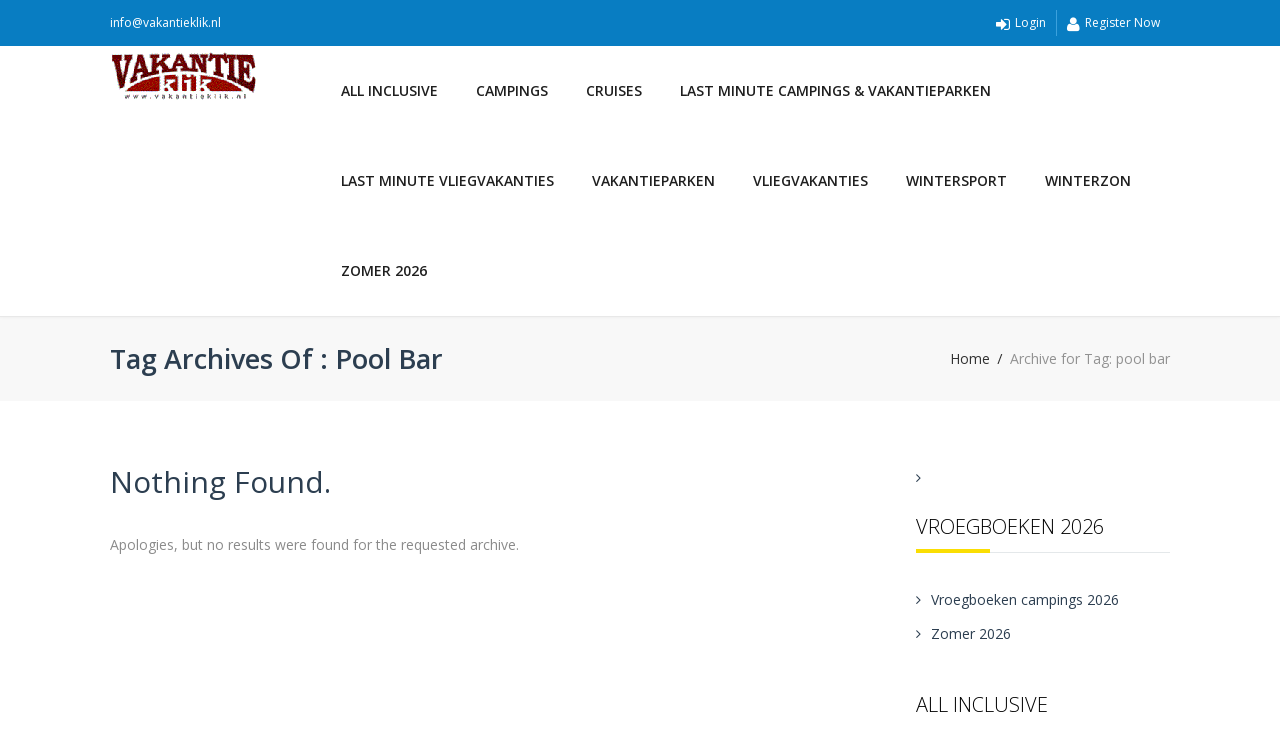

--- FILE ---
content_type: text/html; charset=UTF-8
request_url: https://www.vakantieklik.nl/tag/pool-bar/
body_size: 26824
content:
<!DOCTYPE html>
<!--[if IE 7 ]>    <html class="isie ie7 oldie no-js" lang="nl-NL"> <![endif]-->
<!--[if IE 8 ]>    <html class="isie ie8 oldie no-js" lang="nl-NL"> <![endif]-->
<!--[if IE 9 ]>    <html class="isie ie9 no-js" lang="nl-NL"> <![endif]-->
<!--[if (gt IE 9)|!(IE)]><!--> <html lang="nl-NL" class="no-js"> <!--<![endif]-->
<head>
	<meta charset="UTF-8" />
	<meta name='viewport' content='width=device-width, initial-scale=1' />	
	<meta name="author" content="designthemes"/>
    
	<title>pool bar Archieven - Vakantieklik.nl</title>
    
	<link rel="alternate" type="application/rss+xml" title="RSS 2.0" href="https://www.vakantieklik.nl/feed/" />
	<link rel="profile" href="http://gmpg.org/xfn/11" />
	<link rel="pingback" href="https://www.vakantieklik.nl/xmlrpc.php" />

<link href='https://www.vakantieklik.nl/wp-content/themes/vk/images/favicon.png' rel='shortcut icon' type='image/x-icon' />
<link href='https://www.vakantieklik.nl/wp-content/themes/vk/images/apple-touch-icon.png' rel='apple-touch-icon-precomposed'/>
<link href='https://www.vakantieklik.nl/wp-content/themes/vk/images/apple-touch-icon-114x114.png' sizes='114x114' rel='apple-touch-icon-precomposed'/>
<link href='https://www.vakantieklik.nl/wp-content/themes/vk/images/apple-touch-icon-72x72.png' sizes='72x72' rel='apple-touch-icon-precomposed'/>
<link href='https://www.vakantieklik.nl/wp-content/themes/vk/images/apple-touch-icon-144x144.png' sizes='144x144' rel='apple-touch-icon-precomposed'/>

 <script type='text/javascript'>
	var mytheme_urls = {
		 theme_base_url:'https://www.vakantieklik.nl/wp-content/themes/vk/'
 		,framework_base_url:'https://www.vakantieklik.nl/wp-content/themes/vk/framework/'
 		,ajaxurl:'https://www.vakantieklik.nl/wp-admin/admin-ajax.php'
 		,url:'https://www.vakantieklik.nl'
 		,stickynav:'disable'
 		,loadingbar:'disable'
	};
 </script>
<meta name='robots' content='index, follow, max-image-preview:large, max-snippet:-1, max-video-preview:-1' />

	<!-- This site is optimized with the Yoast SEO plugin v26.5 - https://yoast.com/wordpress/plugins/seo/ -->
	<link rel="canonical" href="https://www.vakantieklik.nl/tag/pool-bar/" />
	<meta property="og:locale" content="nl_NL" />
	<meta property="og:type" content="article" />
	<meta property="og:title" content="pool bar Archieven - Vakantieklik.nl" />
	<meta property="og:url" content="https://www.vakantieklik.nl/tag/pool-bar/" />
	<meta property="og:site_name" content="Vakantieklik.nl" />
	<meta name="twitter:card" content="summary_large_image" />
	<script type="application/ld+json" class="yoast-schema-graph">{"@context":"https://schema.org","@graph":[{"@type":"CollectionPage","@id":"https://www.vakantieklik.nl/tag/pool-bar/","url":"https://www.vakantieklik.nl/tag/pool-bar/","name":"pool bar Archieven - Vakantieklik.nl","isPartOf":{"@id":"https://www.vakantieklik.nl/#website"},"breadcrumb":{"@id":"https://www.vakantieklik.nl/tag/pool-bar/#breadcrumb"},"inLanguage":"nl-NL"},{"@type":"BreadcrumbList","@id":"https://www.vakantieklik.nl/tag/pool-bar/#breadcrumb","itemListElement":[{"@type":"ListItem","position":1,"name":"Home","item":"https://www.vakantieklik.nl/"},{"@type":"ListItem","position":2,"name":"pool bar"}]},{"@type":"WebSite","@id":"https://www.vakantieklik.nl/#website","url":"https://www.vakantieklik.nl/","name":"Vakantieklik.nl","description":"","publisher":{"@id":"https://www.vakantieklik.nl/#organization"},"potentialAction":[{"@type":"SearchAction","target":{"@type":"EntryPoint","urlTemplate":"https://www.vakantieklik.nl/?s={search_term_string}"},"query-input":{"@type":"PropertyValueSpecification","valueRequired":true,"valueName":"search_term_string"}}],"inLanguage":"nl-NL"},{"@type":"Organization","@id":"https://www.vakantieklik.nl/#organization","name":"Vakantieklik","url":"https://www.vakantieklik.nl/","logo":{"@type":"ImageObject","inLanguage":"nl-NL","@id":"https://www.vakantieklik.nl/#/schema/logo/image/","url":"https://www.vakantieklik.nl/wp-content/uploads/2012/logo-e1443515161949.gif","contentUrl":"https://www.vakantieklik.nl/wp-content/uploads/2012/logo-e1443515161949.gif","width":192,"height":70,"caption":"Vakantieklik"},"image":{"@id":"https://www.vakantieklik.nl/#/schema/logo/image/"}}]}</script>
	<!-- / Yoast SEO plugin. -->


<link rel="alternate" type="application/rss+xml" title="Vakantieklik.nl &raquo; feed" href="https://www.vakantieklik.nl/feed/" />
<link rel="alternate" type="application/rss+xml" title="Vakantieklik.nl &raquo; reacties feed" href="https://www.vakantieklik.nl/comments/feed/" />
<style>[consent-id]:not(.rcb-content-blocker):not([consent-transaction-complete]):not([consent-visual-use-parent^="children:"]):not([consent-confirm]){opacity:0!important;}
.rcb-content-blocker+.rcb-content-blocker-children-fallback~*{display:none!important;}</style><link rel="preload" href="https://www.vakantieklik.nl/wp-content/f54bf09acd24e37ea990e91c31f2d94a/dist/1089227165.js?ver=975c5defe73b4b2fde03afbaa384a541" as="script" />
<link rel="preload" href="https://www.vakantieklik.nl/wp-content/f54bf09acd24e37ea990e91c31f2d94a/dist/722896438.js?ver=5f6a40ab54d385deadd97327fea05daf" as="script" />
<link rel="preload" href="https://www.vakantieklik.nl/wp-content/plugins/real-cookie-banner/public/lib/animate.css/animate.min.css?ver=4.1.1" as="style" />
<link rel="alternate" type="application/rss+xml" title="Vakantieklik.nl &raquo; pool bar tag feed" href="https://www.vakantieklik.nl/tag/pool-bar/feed/" />
<script data-cfasync="false" type="text/javascript" defer src="https://www.vakantieklik.nl/wp-content/f54bf09acd24e37ea990e91c31f2d94a/dist/1089227165.js?ver=975c5defe73b4b2fde03afbaa384a541" id="real-cookie-banner-vendor-real-cookie-banner-banner-js"></script>
<script type="application/json" data-skip-lazy-load="js-extra" data-skip-moving="true" data-no-defer nitro-exclude data-alt-type="application/ld+json" data-dont-merge data-wpmeteor-nooptimize="true" data-cfasync="false" id="ac5e375bed449f185a773a9bc70b58e7e1-js-extra">{"slug":"real-cookie-banner","textDomain":"real-cookie-banner","version":"5.2.7","restUrl":"https:\/\/www.vakantieklik.nl\/wp-json\/real-cookie-banner\/v1\/","restNamespace":"real-cookie-banner\/v1","restPathObfuscateOffset":"608ae0db69a47aa1","restRoot":"https:\/\/www.vakantieklik.nl\/wp-json\/","restQuery":{"_v":"5.2.7","_locale":"user"},"restNonce":"2bb161d12b","restRecreateNonceEndpoint":"https:\/\/www.vakantieklik.nl\/wp-admin\/admin-ajax.php?action=rest-nonce","publicUrl":"https:\/\/www.vakantieklik.nl\/wp-content\/plugins\/real-cookie-banner\/public\/","chunkFolder":"dist","chunksLanguageFolder":"https:\/\/www.vakantieklik.nl\/wp-content\/languages\/mo-cache\/real-cookie-banner\/","chunks":{"chunk-config-tab-blocker.lite.js":["nl_NL-83d48f038e1cf6148175589160cda67e","nl_NL-e5c2f3318cd06f18a058318f5795a54b","nl_NL-76129424d1eb6744d17357561a128725","nl_NL-d3d8ada331df664d13fa407b77bc690b"],"chunk-config-tab-blocker.pro.js":["nl_NL-ddf5ae983675e7b6eec2afc2d53654a2","nl_NL-487d95eea292aab22c80aa3ae9be41f0","nl_NL-ab0e642081d4d0d660276c9cebfe9f5d","nl_NL-0f5f6074a855fa677e6086b82145bd50"],"chunk-config-tab-consent.lite.js":["nl_NL-3823d7521a3fc2857511061e0d660408"],"chunk-config-tab-consent.pro.js":["nl_NL-9cb9ecf8c1e8ce14036b5f3a5e19f098"],"chunk-config-tab-cookies.lite.js":["nl_NL-1a51b37d0ef409906245c7ed80d76040","nl_NL-e5c2f3318cd06f18a058318f5795a54b","nl_NL-76129424d1eb6744d17357561a128725"],"chunk-config-tab-cookies.pro.js":["nl_NL-572ee75deed92e7a74abba4b86604687","nl_NL-487d95eea292aab22c80aa3ae9be41f0","nl_NL-ab0e642081d4d0d660276c9cebfe9f5d"],"chunk-config-tab-dashboard.lite.js":["nl_NL-f843c51245ecd2b389746275b3da66b6"],"chunk-config-tab-dashboard.pro.js":["nl_NL-ae5ae8f925f0409361cfe395645ac077"],"chunk-config-tab-import.lite.js":["nl_NL-66df94240f04843e5a208823e466a850"],"chunk-config-tab-import.pro.js":["nl_NL-e5fee6b51986d4ff7a051d6f6a7b076a"],"chunk-config-tab-licensing.lite.js":["nl_NL-e01f803e4093b19d6787901b9591b5a6"],"chunk-config-tab-licensing.pro.js":["nl_NL-4918ea9704f47c2055904e4104d4ffba"],"chunk-config-tab-scanner.lite.js":["nl_NL-b10b39f1099ef599835c729334e38429"],"chunk-config-tab-scanner.pro.js":["nl_NL-752a1502ab4f0bebfa2ad50c68ef571f"],"chunk-config-tab-settings.lite.js":["nl_NL-37978e0b06b4eb18b16164a2d9c93a2c"],"chunk-config-tab-settings.pro.js":["nl_NL-e59d3dcc762e276255c8989fbd1f80e3"],"chunk-config-tab-tcf.lite.js":["nl_NL-4f658bdbf0aa370053460bc9e3cd1f69","nl_NL-e5c2f3318cd06f18a058318f5795a54b","nl_NL-d3d8ada331df664d13fa407b77bc690b"],"chunk-config-tab-tcf.pro.js":["nl_NL-e1e83d5b8a28f1f91f63b9de2a8b181a","nl_NL-487d95eea292aab22c80aa3ae9be41f0","nl_NL-0f5f6074a855fa677e6086b82145bd50"]},"others":{"customizeValuesBanner":"{\"layout\":{\"type\":\"dialog\",\"maxHeightEnabled\":true,\"maxHeight\":740,\"dialogMaxWidth\":530,\"dialogPosition\":\"middleCenter\",\"dialogMargin\":[0,0,0,0],\"bannerPosition\":\"bottom\",\"bannerMaxWidth\":1024,\"dialogBorderRadius\":3,\"borderRadius\":5,\"animationIn\":\"slideInUp\",\"animationInDuration\":500,\"animationInOnlyMobile\":true,\"animationOut\":\"none\",\"animationOutDuration\":500,\"animationOutOnlyMobile\":true,\"overlay\":true,\"overlayBg\":\"#000000\",\"overlayBgAlpha\":50,\"overlayBlur\":2},\"decision\":{\"acceptAll\":\"button\",\"acceptEssentials\":\"button\",\"showCloseIcon\":false,\"acceptIndividual\":\"link\",\"buttonOrder\":\"all,essential,save,individual\",\"showGroups\":false,\"groupsFirstView\":false,\"saveButton\":\"always\"},\"design\":{\"bg\":\"#ffffff\",\"textAlign\":\"center\",\"linkTextDecoration\":\"underline\",\"borderWidth\":0,\"borderColor\":\"#ffffff\",\"fontSize\":13,\"fontColor\":\"#2b2b2b\",\"fontInheritFamily\":true,\"fontFamily\":\"Arial, Helvetica, sans-serif\",\"fontWeight\":\"normal\",\"boxShadowEnabled\":true,\"boxShadowOffsetX\":0,\"boxShadowOffsetY\":5,\"boxShadowBlurRadius\":13,\"boxShadowSpreadRadius\":0,\"boxShadowColor\":\"#000000\",\"boxShadowColorAlpha\":20},\"headerDesign\":{\"inheritBg\":true,\"bg\":\"#f4f4f4\",\"inheritTextAlign\":true,\"textAlign\":\"center\",\"padding\":[17,20,15,20],\"logo\":\"\",\"logoRetina\":\"\",\"logoMaxHeight\":40,\"logoPosition\":\"left\",\"logoMargin\":[5,15,5,15],\"fontSize\":20,\"fontColor\":\"#2b2b2b\",\"fontInheritFamily\":true,\"fontFamily\":\"Arial, Helvetica, sans-serif\",\"fontWeight\":\"normal\",\"borderWidth\":1,\"borderColor\":\"#efefef\"},\"bodyDesign\":{\"padding\":[15,20,5,20],\"descriptionInheritFontSize\":true,\"descriptionFontSize\":13,\"dottedGroupsInheritFontSize\":true,\"dottedGroupsFontSize\":13,\"dottedGroupsBulletColor\":\"#15779b\",\"teachingsInheritTextAlign\":true,\"teachingsTextAlign\":\"center\",\"teachingsSeparatorActive\":true,\"teachingsSeparatorWidth\":50,\"teachingsSeparatorHeight\":1,\"teachingsSeparatorColor\":\"#15779b\",\"teachingsInheritFontSize\":false,\"teachingsFontSize\":12,\"teachingsInheritFontColor\":false,\"teachingsFontColor\":\"#757575\",\"accordionMargin\":[10,0,5,0],\"accordionPadding\":[5,10,5,10],\"accordionArrowType\":\"outlined\",\"accordionArrowColor\":\"#15779b\",\"accordionBg\":\"#ffffff\",\"accordionActiveBg\":\"#f9f9f9\",\"accordionHoverBg\":\"#efefef\",\"accordionBorderWidth\":1,\"accordionBorderColor\":\"#efefef\",\"accordionTitleFontSize\":12,\"accordionTitleFontColor\":\"#2b2b2b\",\"accordionTitleFontWeight\":\"normal\",\"accordionDescriptionMargin\":[5,0,0,0],\"accordionDescriptionFontSize\":12,\"accordionDescriptionFontColor\":\"#757575\",\"accordionDescriptionFontWeight\":\"normal\",\"acceptAllOneRowLayout\":false,\"acceptAllPadding\":[10,10,10,10],\"acceptAllBg\":\"#15779b\",\"acceptAllTextAlign\":\"center\",\"acceptAllFontSize\":18,\"acceptAllFontColor\":\"#ffffff\",\"acceptAllFontWeight\":\"normal\",\"acceptAllBorderWidth\":0,\"acceptAllBorderColor\":\"#000000\",\"acceptAllHoverBg\":\"#11607d\",\"acceptAllHoverFontColor\":\"#ffffff\",\"acceptAllHoverBorderColor\":\"#000000\",\"acceptEssentialsUseAcceptAll\":true,\"acceptEssentialsButtonType\":\"\",\"acceptEssentialsPadding\":[10,10,10,10],\"acceptEssentialsBg\":\"#efefef\",\"acceptEssentialsTextAlign\":\"center\",\"acceptEssentialsFontSize\":18,\"acceptEssentialsFontColor\":\"#0a0a0a\",\"acceptEssentialsFontWeight\":\"normal\",\"acceptEssentialsBorderWidth\":0,\"acceptEssentialsBorderColor\":\"#000000\",\"acceptEssentialsHoverBg\":\"#e8e8e8\",\"acceptEssentialsHoverFontColor\":\"#000000\",\"acceptEssentialsHoverBorderColor\":\"#000000\",\"acceptIndividualPadding\":[5,5,5,5],\"acceptIndividualBg\":\"#ffffff\",\"acceptIndividualTextAlign\":\"center\",\"acceptIndividualFontSize\":16,\"acceptIndividualFontColor\":\"#15779b\",\"acceptIndividualFontWeight\":\"normal\",\"acceptIndividualBorderWidth\":0,\"acceptIndividualBorderColor\":\"#000000\",\"acceptIndividualHoverBg\":\"#ffffff\",\"acceptIndividualHoverFontColor\":\"#11607d\",\"acceptIndividualHoverBorderColor\":\"#000000\"},\"footerDesign\":{\"poweredByLink\":true,\"inheritBg\":false,\"bg\":\"#fcfcfc\",\"inheritTextAlign\":true,\"textAlign\":\"center\",\"padding\":[10,20,15,20],\"fontSize\":14,\"fontColor\":\"#757474\",\"fontInheritFamily\":true,\"fontFamily\":\"Arial, Helvetica, sans-serif\",\"fontWeight\":\"normal\",\"hoverFontColor\":\"#2b2b2b\",\"borderWidth\":1,\"borderColor\":\"#efefef\",\"languageSwitcher\":\"flags\"},\"texts\":{\"headline\":\"Privacyvoorkeuren\",\"description\":\"Op onze website maken we gebruik van cookies en vergelijkbare technologie\\u00ebn en verwerken we je persoonsgegevens (bijvoorbeeld IP-adres) om content en advertenties te personaliseren, om media van derden te integreren of om verkeer op onze website te analyseren. Gegevensverwerking kan ook plaatsvinden als gevolg van het plaatsen van cookies. We delen deze gegevens met derden, die we in de privacyinstellingen vermelden.<br \\\/><br \\\/>De gegevensverwerking kan plaatsvinden met jouw toestemming of op basis van een gerechtvaardigd belang, waartegen je bezwaar kunt maken in de privacyinstellingen. Je hebt het recht om geen toestemming te geven en om je toestemming op een later moment te wijzigen of in te trekken. Deze intrekking wordt onmiddellijk van kracht, maar heeft geen invloed op reeds verwerkte gegevens. Ga voor meer informatie over het gebruik van je gegevens naar ons {{privacyPolicy}}privacybeleid{{\\\/privacyPolicy}}.\",\"acceptAll\":\"Alles accepteren\",\"acceptEssentials\":\"Doorgaan zonder toestemming\",\"acceptIndividual\":\"Privacyinstellingen afzonderlijk instellen\",\"poweredBy\":\"1\",\"dataProcessingInUnsafeCountries\":\"Sommige diensten verwerken persoonsgegevens in onveilige derde landen. Door toestemming te geven, stem je ook in met gegevensverwerking van genoemde diensten volgens {{legalBasis}}, met risico's zoals ontoereikende rechtsmiddelen, ongeautoriseerde toegang door autoriteiten zonder informatie of mogelijkheid tot bezwaar, ongeautoriseerde overdracht aan derden en ontoereikende maatregelen voor gegevensbeveiliging.\",\"ageNoticeBanner\":\"Ben je jonger dan {{minAge}} jaar? In dat geval kun je geen toestemming geven voor optionele diensten. Vraag aan je ouders of wettelijke vertegenwoordigers om samen met jou akkoord te gaan met deze diensten.\",\"ageNoticeBlocker\":\"Ben je jonger dan {{minAge}} jaar? Helaas kun je dan geen toestemming geven voor deze dienst om vervolgens de content te kunnen bekijken. Vraag aan je ouders of wettelijke vertegenwoordigers om samen met jou akkoord te gaan met de dienst!\",\"listServicesNotice\":\"Door alle diensten te accepteren, sta je toe dat {{services}} geladen worden. Deze diensten zijn onderverdeeld in groepen {{serviceGroups}} naargelang van hun doel (groepen die bij elkaar horen, staan aangegeven met cijfers in superscript).\",\"listServicesLegitimateInterestNotice\":\"Daarnaast worden {{services}} geladen op basis van een rechtmatig belang.\",\"consentForwardingExternalHosts\":\"Je toestemming is ook van toepassing op {{websites}}.\",\"blockerHeadline\":\"{{name}} geblokkeerd vanwege privacyinstellingen\",\"blockerLinkShowMissing\":\"Alle diensten tonen waarvoor je nog toestemming moet geven\",\"blockerLoadButton\":\"Diensten accepteren en content laden\",\"blockerAcceptInfo\":\"Als je de geblokkeerde content laadt, worden je privacyinstellingen aangepast. Content van deze dienst zal in de toekomst niet meer geblokkeerd worden.\",\"stickyHistory\":\"Geschiedenis privacyinstellingen\",\"stickyRevoke\":\"Toestemmingen intrekken\",\"stickyRevokeSuccessMessage\":\"Je hebt je toestemming voor diensten met cookies en de verwerking van persoonsgegevens met succes ingetrokken. De pagina wordt nu opnieuw geladen!\",\"stickyChange\":\"Privacyinstellingen wijzigen\"},\"individualLayout\":{\"inheritDialogMaxWidth\":false,\"dialogMaxWidth\":970,\"inheritBannerMaxWidth\":true,\"bannerMaxWidth\":1980,\"descriptionTextAlign\":\"left\"},\"group\":{\"checkboxBg\":\"#f0f0f0\",\"checkboxBorderWidth\":1,\"checkboxBorderColor\":\"#d2d2d2\",\"checkboxActiveColor\":\"#ffffff\",\"checkboxActiveBg\":\"#15779b\",\"checkboxActiveBorderColor\":\"#11607d\",\"groupInheritBg\":true,\"groupBg\":\"#f4f4f4\",\"groupPadding\":[15,15,15,15],\"groupSpacing\":10,\"groupBorderRadius\":5,\"groupBorderWidth\":1,\"groupBorderColor\":\"#f4f4f4\",\"headlineFontSize\":16,\"headlineFontWeight\":\"normal\",\"headlineFontColor\":\"#2b2b2b\",\"descriptionFontSize\":14,\"descriptionFontColor\":\"#757575\",\"linkColor\":\"#757575\",\"linkHoverColor\":\"#2b2b2b\",\"detailsHideLessRelevant\":true},\"saveButton\":{\"useAcceptAll\":true,\"type\":\"button\",\"padding\":[10,10,10,10],\"bg\":\"#efefef\",\"textAlign\":\"center\",\"fontSize\":18,\"fontColor\":\"#0a0a0a\",\"fontWeight\":\"normal\",\"borderWidth\":0,\"borderColor\":\"#000000\",\"hoverBg\":\"#e8e8e8\",\"hoverFontColor\":\"#000000\",\"hoverBorderColor\":\"#000000\"},\"individualTexts\":{\"headline\":\"Individuele privacyvoorkeuren\",\"description\":\"Op onze website maken we gebruik van cookies en vergelijkbare technologie\\u00ebn en verwerken we je persoonsgegevens (bijvoorbeeld IP-adres) om content en advertenties te personaliseren, om media van derden te integreren of om verkeer op onze website te analyseren. Gegevensverwerking kan ook plaatsvinden als gevolg van het plaatsen van cookies. We delen deze gegevens met derden, die we in de privacyinstellingen vermelden.<br \\\/><br \\\/>De gegevensverwerking kan plaatsvinden met jouw toestemming of op basis van een gerechtvaardigd belang, waartegen je bezwaar kunt maken in de privacyinstellingen. Je hebt het recht om geen toestemming te geven en om je toestemming op een later moment te wijzigen of in te trekken. Deze intrekking wordt onmiddellijk van kracht, maar heeft geen invloed op reeds verwerkte gegevens. Ga voor meer informatie over het gebruik van je gegevens naar ons {{privacyPolicy}}privacybeleid{{\\\/privacyPolicy}}.<br \\\/><br \\\/>Hieronder vind je een overzicht van alle diensten die door deze website worden gebruikt. Je kunt gedetailleerde informatie over elke dienst raadplegen en er individueel mee instemmen of je recht op bezwaar uitoefenen.\",\"save\":\"Aangepaste keuzes opslaan\",\"showMore\":\"Informatie over dienst weergeven\",\"hideMore\":\"Informatie over dienst verbergen\",\"postamble\":\"\"},\"mobile\":{\"enabled\":true,\"maxHeight\":400,\"hideHeader\":false,\"alignment\":\"bottom\",\"scalePercent\":90,\"scalePercentVertical\":-50},\"sticky\":{\"enabled\":false,\"animationsEnabled\":true,\"alignment\":\"left\",\"bubbleBorderRadius\":50,\"icon\":\"fingerprint\",\"iconCustom\":\"\",\"iconCustomRetina\":\"\",\"iconSize\":30,\"iconColor\":\"#ffffff\",\"bubbleMargin\":[10,20,20,20],\"bubblePadding\":15,\"bubbleBg\":\"#15779b\",\"bubbleBorderWidth\":0,\"bubbleBorderColor\":\"#10556f\",\"boxShadowEnabled\":true,\"boxShadowOffsetX\":0,\"boxShadowOffsetY\":2,\"boxShadowBlurRadius\":5,\"boxShadowSpreadRadius\":1,\"boxShadowColor\":\"#105b77\",\"boxShadowColorAlpha\":40,\"bubbleHoverBg\":\"#ffffff\",\"bubbleHoverBorderColor\":\"#000000\",\"hoverIconColor\":\"#000000\",\"hoverIconCustom\":\"\",\"hoverIconCustomRetina\":\"\",\"menuFontSize\":16,\"menuBorderRadius\":5,\"menuItemSpacing\":10,\"menuItemPadding\":[5,10,5,10]},\"customCss\":{\"css\":\"\",\"antiAdBlocker\":\"y\"}}","isPro":false,"showProHints":false,"proUrl":"https:\/\/devowl.io\/go\/real-cookie-banner?source=rcb-lite","showLiteNotice":true,"frontend":{"groups":"[{\"id\":4748,\"name\":\"Essentieel\",\"slug\":\"essentieel\",\"description\":\"Essenti\\u00eble diensten zijn nodig voor de basisfunctionaliteit van de website. Ze bevatten enkel technisch noodzakelijke diensten. Tegen deze diensten kan geen bezwaar worden gemaakt.\",\"isEssential\":true,\"isDefault\":true,\"items\":[{\"id\":68375,\"name\":\"Real Cookie Banner\",\"purpose\":\"Real Cookie Banner vraagt websitebezoekers toestemming om cookies te plaatsen en persoonlijke gegevens te verwerken. Voor dit doel wordt aan elke websitebezoeker een UUID (pseudonieme identificatie van de gebruiker) toegewezen om de toestemming op te slaan. Deze is geldig totdat de cookie vervalt . Cookies worden gebruikt om uit te testen of cookies ingesteld kunnen worden, om verwijzingen naar gedocumenteerde toestemming op te slaan en om op te slaan voor welke diensten van welke dienstengroepen de bezoeker toestemming heeft gegeven. Als toestemming werd verkregen onder het Transparency & Consent Framework (TCF), worden cookies gebruikt om toestemming op te slaan in TCF-partners, doeleinden, speciale doeleinden, functies en speciale functies. Als onderdeel van de verplichting tot openbaarmaking conform de GDPR wordt de verzamelde toestemming volledig gedocumenteerd. Dit omvat, naast de diensten en dienstengroepen waarvoor de bezoeker toestemming heeft gegeven, alle cookiebannerinstellingen op het moment van de toestemming en ook de technische omstandigheden (zoals de grootte van het weergegeven gebied op het moment van toestemming) en de gebruikersinteracties (bijv. klikken op knoppen) die tot de toestemming hebben geleid. Als toestemming is verkregen volgens de TCF-standaard, omvat het ook voor welke TCF-partners, doeleinden en functies de bezoeker toestemming heeft gegeven. De toestemming wordt eenmalig per taal verzameld.\",\"providerContact\":{\"phone\":\"\",\"email\":\"\",\"link\":\"\"},\"isProviderCurrentWebsite\":true,\"provider\":\"\",\"uniqueName\":\"\",\"isEmbeddingOnlyExternalResources\":false,\"legalBasis\":\"legal-requirement\",\"dataProcessingInCountries\":[],\"dataProcessingInCountriesSpecialTreatments\":[],\"technicalDefinitions\":[{\"type\":\"http\",\"name\":\"real_cookie_banner*\",\"host\":\".vakantieklik.nl\",\"duration\":365,\"durationUnit\":\"d\",\"isSessionDuration\":false,\"purpose\":\"Unieke identificatie voor de toestemming, maar niet voor de websitebezoeker. Revisiehash voor instellingen van cookiebanner (teksten, kleuren, functies, servicegroepen, services, inhoudsblokkers enz.) ID's voor services en servicegroepen waarvoor toestemming is gegeven.\"},{\"type\":\"http\",\"name\":\"real_cookie_banner*-tcf\",\"host\":\".vakantieklik.nl\",\"duration\":365,\"durationUnit\":\"d\",\"isSessionDuration\":false,\"purpose\":\"Toestemmingen verzameld onder TCF opgeslagen in TC String formaat, inclusief TCF verkopers, doeleinden, speciale doeleinden, functies en speciale functies.\"},{\"type\":\"http\",\"name\":\"real_cookie_banner*-gcm\",\"host\":\".vakantieklik.nl\",\"duration\":365,\"durationUnit\":\"d\",\"isSessionDuration\":false,\"purpose\":\"Toestemmingen in toestemmingssoorten (doeleinden) die zijn verzameld onder Google Consentmodus opgeslagen voor alle Google Consentmodus-compatibele services.\"},{\"type\":\"http\",\"name\":\"real_cookie_banner-test\",\"host\":\".vakantieklik.nl\",\"duration\":365,\"durationUnit\":\"d\",\"isSessionDuration\":false,\"purpose\":\"Cookie ingesteld om HTTP-cookiefunctionaliteit te testen. Direct verwijderd na de test.\"},{\"type\":\"local\",\"name\":\"real_cookie_banner*\",\"host\":\"https:\\\/\\\/www.vakantieklik.nl\",\"duration\":1,\"durationUnit\":\"d\",\"isSessionDuration\":false,\"purpose\":\"Unieke identificatie voor de toestemming, maar niet voor de websitebezoeker. Revisiehash voor instellingen van cookiebanner (teksten, kleuren, functies, servicegroepen, services, inhoudsblokkers enz.) ID's voor services en servicegroepen waarvoor toestemming is gegeven. Wordt alleen opgeslagen totdat de toestemming is gedocumenteerd op de server van de website.\"},{\"type\":\"local\",\"name\":\"real_cookie_banner*-tcf\",\"host\":\"https:\\\/\\\/www.vakantieklik.nl\",\"duration\":1,\"durationUnit\":\"d\",\"isSessionDuration\":false,\"purpose\":\"Toestemmingen verzameld onder TCF opgeslagen in TC String formaat, inclusief TCF verkopers, doeleinden, speciale doeleinden, functies en speciale functies. Wordt alleen opgeslagen totdat de toestemming is gedocumenteerd op de server van de website.\"},{\"type\":\"local\",\"name\":\"real_cookie_banner*-gcm\",\"host\":\"https:\\\/\\\/www.vakantieklik.nl\",\"duration\":1,\"durationUnit\":\"d\",\"isSessionDuration\":false,\"purpose\":\"Toestemmingen die zijn verzameld onder de toestemmingsmodus van Google worden opgeslagen in toestemmingssoorten (doeleinden) voor alle services die compatibel zijn met de toestemmingsmodus van Google. Wordt alleen opgeslagen totdat de toestemming is gedocumenteerd op de server van de website.\"},{\"type\":\"local\",\"name\":\"real_cookie_banner-consent-queue*\",\"host\":\"https:\\\/\\\/www.vakantieklik.nl\",\"duration\":1,\"durationUnit\":\"d\",\"isSessionDuration\":false,\"purpose\":\"Lokaal cachen van selectie in cookiebanner totdat server toestemming geeft; documentatie periodiek of bij wisselen van pagina geprobeerd als server niet beschikbaar of overbelast is.\"}],\"codeDynamics\":[],\"providerPrivacyPolicyUrl\":\"\",\"providerLegalNoticeUrl\":\"\",\"tagManagerOptInEventName\":\"\",\"tagManagerOptOutEventName\":\"\",\"googleConsentModeConsentTypes\":[],\"executePriority\":10,\"codeOptIn\":\"\",\"executeCodeOptInWhenNoTagManagerConsentIsGiven\":false,\"codeOptOut\":\"\",\"executeCodeOptOutWhenNoTagManagerConsentIsGiven\":false,\"deleteTechnicalDefinitionsAfterOptOut\":false,\"codeOnPageLoad\":\"\",\"presetId\":\"real-cookie-banner\"}]}]","links":[],"websiteOperator":{"address":"Vakantieklik.nl","country":"NL","contactEmail":"base64-encoded:aW5mb0B2YWthbnRpZWtsaWsubmw=","contactPhone":"","contactFormUrl":false},"blocker":[],"languageSwitcher":[],"predefinedDataProcessingInSafeCountriesLists":{"GDPR":["AT","BE","BG","HR","CY","CZ","DK","EE","FI","FR","DE","GR","HU","IE","IS","IT","LI","LV","LT","LU","MT","NL","NO","PL","PT","RO","SK","SI","ES","SE"],"DSG":["CH"],"GDPR+DSG":[],"ADEQUACY_EU":["AD","AR","CA","FO","GG","IL","IM","JP","JE","NZ","KR","CH","GB","UY","US"],"ADEQUACY_CH":["DE","AD","AR","AT","BE","BG","CA","CY","HR","DK","ES","EE","FI","FR","GI","GR","GG","HU","IM","FO","IE","IS","IL","IT","JE","LV","LI","LT","LU","MT","MC","NO","NZ","NL","PL","PT","CZ","RO","GB","SK","SI","SE","UY","US"]},"decisionCookieName":"real_cookie_banner-v:3_blog:1_path:4373dc4","revisionHash":"8b75f801e5c241e126fecb1595451826","territorialLegalBasis":["gdpr-eprivacy"],"setCookiesViaManager":"none","isRespectDoNotTrack":false,"failedConsentDocumentationHandling":"essentials","isAcceptAllForBots":true,"isDataProcessingInUnsafeCountries":false,"isAgeNotice":true,"ageNoticeAgeLimit":16,"isListServicesNotice":true,"isBannerLessConsent":false,"isTcf":false,"isGcm":false,"isGcmListPurposes":false,"hasLazyData":false},"anonymousContentUrl":"https:\/\/www.vakantieklik.nl\/wp-content\/f54bf09acd24e37ea990e91c31f2d94a\/dist\/","anonymousHash":"f54bf09acd24e37ea990e91c31f2d94a","hasDynamicPreDecisions":false,"isLicensed":true,"isDevLicense":false,"multilingualSkipHTMLForTag":"","isCurrentlyInTranslationEditorPreview":false,"defaultLanguage":"","currentLanguage":"","activeLanguages":[],"context":"","iso3166OneAlpha2":{"AF":"Afghanistan","AL":"Albani\u00eb","DZ":"Algerije","AS":"Amerikaans Samoa","UM":"Amerikaanse Afgelegen Eilanden","AD":"Andorra","AO":"Angola","AI":"Anguilla","AQ":"Antarctica","AG":"Antigua en Barbuda","LY":"Arabische Republiek Libi\u00eb","AR":"Argentini\u00eb","AM":"Armeni\u00eb","AW":"Aruba","AU":"Australi\u00eb","AZ":"Azerbeidzjan","BS":"Bahama's","BH":"Bahrein","BD":"Bangladesh","BB":"Barbados","BY":"Belarus","BE":"Belgi\u00eb","BZ":"Belize","BJ":"Benin","BM":"Bermuda","PS":"Bezette Palestijnse Gebieden","BT":"Bhutan","BO":"Bolivi\u00eb","BA":"Bosni\u00eb-Herzegovina","BW":"Botswana","BV":"Bouveteiland","BR":"Brazili\u00eb","IO":"Brits Indische Oceaanterritorium","BN":"Brunei","BG":"Bulgarije","BF":"Burkina Faso","BI":"Burundi","KH":"Cambodja","CA":"Canada","CF":"Centraal-Afrikaanse Republiek","CL":"Chili","CN":"China","CX":"Christmaseiland","CC":"Cocoseilanden","CO":"Colombia","CG":"Congo","CD":"Congo, Democratische Republiek","CK":"Cookeilanden","CR":"Costa Rica","CU":"Cuba","CY":"Cyprus","LA":"Democratische Volksrepubliek Laos","DK":"Denemarken","DJ":"Djibouti","DM":"Dominica","DO":"Dominicaanse Republiek","DE":"Duitsland","EC":"Ecuador","EG":"Egypte","SV":"El Salvador","GQ":"Equatoriaal-Guinea","ER":"Eritrea","EE":"Estland","ET":"Ethiopi\u00eb","FO":"Faer\u00f6ereilanden","FK":"Falklandeilanden (Malvinas)","FJ":"Fiji","PH":"Filippijnen","FI":"Finland","FR":"Frankrijk","GF":"Frans-Guyana","PF":"Frans-Polynesi\u00eb","TF":"Franse Zuidelijke Gebieden","GA":"Gabon","GM":"Gambia","GE":"Georgi\u00eb","GH":"Ghana","GI":"Gibraltar","GD":"Grenada","GR":"Griekenland","GL":"Groenland","GP":"Guadeloupe","GU":"Guam","GT":"Guatemala","GG":"Guernsey","GN":"Guinea","GW":"Guinea-Bissau","GY":"Guyana","HT":"Ha\u00efti","HM":"Heard en McDonaldeilanden","VA":"Heilige Stoel (Vaticaanstad)","HN":"Honduras","HK":"Hong Kong","HU":"Hongarije","IS":"IJsland","IE":"Ierland","IN":"India","ID":"Indonesi\u00eb","IQ":"Irak","IR":"Iran, Islamitische Republiek","IL":"Isra\u00ebl","IT":"Itali\u00eb","CI":"Ivoorkust","JM":"Jamaica","JP":"Japan","YE":"Jemen","JE":"Jersey","JO":"Jordani\u00eb","KY":"Kaaimaneilanden","CV":"Kaapverdi\u00eb","CM":"Kameroen","KZ":"Kazachstan","KE":"Kenya","KG":"Kirgizi\u00eb","KI":"Kiribati","KW":"Koeweit","KM":"Komoren","KR":"Korea","HR":"Kroati\u00eb","LS":"Lesotho","LV":"Letland","LB":"Libanon","LR":"Liberia","LI":"Liechtenstein","LT":"Litouwen","LU":"Luxemburg","VG":"Maagdeneilanden, Britse","VI":"Maagdeneilanden, V.S.","MO":"Macao","MK":"Macedoni\u00eb","MG":"Madagascar","MW":"Malawi","MV":"Malediven","MY":"Maleisi\u00eb","ML":"Mali","MT":"Malta","IM":"Man","MA":"Marokko","MH":"Marshalleilanden","MQ":"Martinique","MR":"Mauritani\u00eb","MU":"Mauritius","YT":"Mayotte","MX":"Mexico","FM":"Micronesi\u00eb","MD":"Moldavi\u00eb","MC":"Monaco","MN":"Mongoli\u00eb","ME":"Montenegro","MS":"Montserrat","MZ":"Mozambique","MM":"Myanmar","NA":"Namibi\u00eb","NR":"Nauru","NL":"Nederland","AN":"Nederlandse Antillen","NP":"Nepal","NI":"Nicaragua","NC":"Nieuw-Caledoni\u00eb","NZ":"Nieuw-Zeeland","NE":"Niger","NG":"Nigeria","NU":"Niue","KP":"Noord-Korea","MP":"Noordelijke Marianen","NO":"Noorwegen","NF":"Norfolk (eiland)","UG":"Oeganda","UA":"Oekra\u00efne","UZ":"Oezbekistan","OM":"Oman","TL":"Oost-Timor","AT":"Oostenrijk","PK":"Pakistan","PW":"Palau","PA":"Panama","PG":"Papoea-Nieuw-Guinea","PY":"Paraguay","PE":"Peru","PN":"Pitcairn","PL":"Polen","PT":"Portugal","PR":"Puerto Rico","QA":"Qatar","RO":"Roemeni\u00eb","RU":"Russische Federatie","RW":"Rwanda","RE":"R\u00e9union","KN":"Saint Kitts en Nevis","LC":"Saint Lucia","VC":"Saint Vincent en de Grenadines","BL":"Saint-Barth\u00e9lemy","PM":"Saint-Pierre en Miquelon","SB":"Salomonseilanden","WS":"Samoa","SM":"San Marino","ST":"Sao Tome en Principe","SA":"Saoedi-Arabi\u00eb","SN":"Senegal","RS":"Servi\u00eb","SC":"Seychellen","SL":"Sierra Leone","SG":"Singapore","MF":"Sint Maarten","SH":"Sint-Helena","SI":"Sloveni\u00eb","SK":"Slowakije","SD":"Soedan","SO":"Somali\u00eb","ES":"Spanje","SJ":"Spitsbergen en Jan Mayen","LK":"Sri Lanka","SR":"Suriname","SZ":"Swaziland","SY":"Syrische Arabische Republiek","TJ":"Tadzjikistan","TW":"Taiwan","TZ":"Tanzania","TH":"Thailand","TG":"Togo","TK":"Tokelau","TO":"Tonga","TT":"Trinidad en Tobago","TD":"Tsjaad","CZ":"Tsjechi\u00eb","TN":"Tunesi\u00eb","TR":"Turkije","TM":"Turkmenistan","TC":"Turks- en Caicoseilanden","TV":"Tuvalu","UY":"Uruguay","VU":"Vanuatu","VE":"Venezuela","GB":"Verenigd Koninkrijk","AE":"Verenigde Arabische Emiraten","US":"Verenigde Staten","VN":"Vietnam","WF":"Wallis en Futuna","EH":"Westelijke Sahara","ZM":"Zambia","ZW":"Zimbabwe","ZA":"Zuid-Afrika","GS":"Zuid-Georgia en de Zuidelijke Sandwicheilanden","SE":"Zweden","CH":"Zwitserland","AX":"\u00c5landeilanden"},"visualParentSelectors":{".et_pb_video_box":1,".et_pb_video_slider:has(>.et_pb_slider_carousel %s)":"self",".ast-oembed-container":1,".wpb_video_wrapper":1,".gdlr-core-pbf-background-wrap":1},"isPreventPreDecision":false,"isInvalidateImplicitUserConsent":false,"dependantVisibilityContainers":["[role=\"tabpanel\"]",".eael-tab-content-item",".wpcs_content_inner",".op3-contenttoggleitem-content",".op3-popoverlay-content",".pum-overlay","[data-elementor-type=\"popup\"]",".wp-block-ub-content-toggle-accordion-content-wrap",".w-popup-wrap",".oxy-lightbox_inner[data-inner-content=true]",".oxy-pro-accordion_body",".oxy-tab-content",".kt-accordion-panel",".vc_tta-panel-body",".mfp-hide","div[id^=\"tve_thrive_lightbox_\"]",".brxe-xpromodalnestable",".evcal_eventcard",".divioverlay",".et_pb_toggle_content"],"disableDeduplicateExceptions":[".et_pb_video_slider"],"bannerDesignVersion":12,"bannerI18n":{"showMore":"Meer tonen","hideMore":"Verbergen","showLessRelevantDetails":"Toon meer details (%s)","hideLessRelevantDetails":"Verberg details (%s)","other":"Andere","legalBasis":{"label":"Gebruik met als wettelijke basis","consentPersonalData":"Toestemming voor het verwerken van persoonlijke gegevens","consentStorage":"Toestemming voor het opslaan van of toegang krijgen tot informatie op de eindapparatuur van de gebruiker","legitimateInterestPersonalData":"Gerechtvaardigd belang voor de verwerking van persoonsgegevens","legitimateInterestStorage":"Levering van uitdrukkelijk gevraagde digitale dienst voor opslag van of toegang tot informatie op de eindapparatuur van de gebruiker","legalRequirementPersonalData":"Naleving van een wettelijke verplichting voor de verwerking van persoonsgegevens"},"territorialLegalBasisArticles":{"gdpr-eprivacy":{"dataProcessingInUnsafeCountries":"Art. 49 (1) (a) GDPR"},"dsg-switzerland":{"dataProcessingInUnsafeCountries":"Art. 17 (1) (a) DSG (Zwitserland)"}},"legitimateInterest":"Rechtmatig belang","consent":"Toestemming","crawlerLinkAlert":"We hebben vastgesteld dat je een crawler\/bot bent. Alleen natuurlijke personen dienen toestemming te geven voor cookies en de verwerking van persoonsgegevens. Daarom is deze link voor jou niet relevant.","technicalCookieDefinitions":"Technische definities van cookies","technicalCookieName":"Naam technische cookie","usesCookies":"Gebruikt cookies","cookieRefresh":"Cookies vernieuwen","usesNonCookieAccess":"Gebruikt met cookies vergelijkbare informatie (LocalStorage, SessionStorage, IndexDB, enz.)","host":"Host","duration":"Duur","noExpiration":"Geen vervaldatum","type":"Type","purpose":"Doel","purposes":"Doeleinden","headerTitlePrivacyPolicyHistory":"Geschiedenis van je privacyinstellingen","skipToConsentChoices":"Doorgaan naar toestemmingskeuzen","historyLabel":"Toestemming weergeven van","historyItemLoadError":"Het lezen van de toestemming is mislukt. Probeer het later nog eens!","historySelectNone":"Nog geen toestemming","provider":"Provider","providerContactPhone":"Telefoon","providerContactEmail":"E-mail","providerContactLink":"Contactformulier","providerPrivacyPolicyUrl":"Privacybeleid","providerLegalNoticeUrl":"Juridische kennisgeving","nonStandard":"Niet-gestandaardiseerde gegevensverwerking","nonStandardDesc":"Sommige diensten gebruiken cookies en\/of verwerken persoonsgegevens zonder aan de toestemmingsnormen te voldoen. Deze diensten zijn onderverdeeld in verschillende groepen. Zogenaamde 'essenti\u00eble diensten' worden gebruikt op grond van rechtmatig belang en kunnen niet worden uitgeschakeld (bezwaar kan per e-mail of brief worden aangetekend conform het privacybeleid), terwijl alle andere diensten uitsluitend worden gebruikt nadat hiervoor toestemming is gegeven.","dataProcessingInThirdCountries":"Gegevensverwerking in derde landen","safetyMechanisms":{"label":"Veiligheidsmechanismes voor gegevensoverdracht","standardContractualClauses":"Standaard contractvoorwaarden","adequacyDecision":"Geschiktheidsbesluit","eu":"EU","switzerland":"Zwitserland","bindingCorporateRules":"Bindende bedrijfsregels","contractualGuaranteeSccSubprocessors":"Contractuele garantie voor standaardbepalingen met sub-verwerkers"},"durationUnit":{"n1":{"s":"seconde","m":"minuut","h":"uur","d":"dag","mo":"maand","y":"jaar"},"nx":{"s":"seconden","m":"minuten","h":"uur","d":"dagen","mo":"maanden","y":"jaar"}},"close":"Sluiten","closeWithoutSaving":"Sluiten zonder opslaan","yes":"Ja","no":"Nee","unknown":"Onbekend","none":"Geen","noLicense":"Geen licentie geactiveerd - niet voor productiegebruik!","devLicense":"Productlicentie niet voor productiegebruik!","devLicenseLearnMore":"Meer informatie","devLicenseLink":"https:\/\/devowl.io\/knowledge-base\/license-installation-type\/","andSeparator":" en ","deprecated":{"appropriateSafeguard":"Passende beveiliging","dataProcessingInUnsafeCountries":"Gegevensverwerking in onveilige derde landen","legalRequirement":"Naleving van een wettelijke verplichting"}},"pageRequestUuid4":"ad17df31b-fa0b-40e6-b99b-c03e5573aa60","pageByIdUrl":"https:\/\/www.vakantieklik.nl?page_id","pluginUrl":"https:\/\/devowl.io\/wordpress-real-cookie-banner\/"}}</script>
<script data-skip-lazy-load="js-extra" data-skip-moving="true" data-no-defer nitro-exclude data-alt-type="application/ld+json" data-dont-merge data-wpmeteor-nooptimize="true" data-cfasync="false" id="ac5e375bed449f185a773a9bc70b58e7e2-js-extra">
(()=>{var x=function (a,b){return-1<["codeOptIn","codeOptOut","codeOnPageLoad","contactEmail"].indexOf(a)&&"string"==typeof b&&b.startsWith("base64-encoded:")?window.atob(b.substr(15)):b},t=(e,t)=>new Proxy(e,{get:(e,n)=>{let r=Reflect.get(e,n);return n===t&&"string"==typeof r&&(r=JSON.parse(r,x),Reflect.set(e,n,r)),r}}),n=JSON.parse(document.getElementById("ac5e375bed449f185a773a9bc70b58e7e1-js-extra").innerHTML,x);window.Proxy?n.others.frontend=t(n.others.frontend,"groups"):n.others.frontend.groups=JSON.parse(n.others.frontend.groups,x);window.Proxy?n.others=t(n.others,"customizeValuesBanner"):n.others.customizeValuesBanner=JSON.parse(n.others.customizeValuesBanner,x);;window.realCookieBanner=n;window[Math.random().toString(36)]=n;
})();
</script><script data-cfasync="false" type="text/javascript" id="real-cookie-banner-banner-js-before">
/* <![CDATA[ */
((a,b)=>{a[b]||(a[b]={unblockSync:()=>undefined},["consentSync"].forEach(c=>a[b][c]=()=>({cookie:null,consentGiven:!1,cookieOptIn:!0})),["consent","consentAll","unblock"].forEach(c=>a[b][c]=(...d)=>new Promise(e=>a.addEventListener(b,()=>{a[b][c](...d).then(e)},{once:!0}))))})(window,"consentApi");
//# sourceURL=real-cookie-banner-banner-js-before
/* ]]> */
</script>
<script data-cfasync="false" type="text/javascript" defer src="https://www.vakantieklik.nl/wp-content/f54bf09acd24e37ea990e91c31f2d94a/dist/722896438.js?ver=5f6a40ab54d385deadd97327fea05daf" id="real-cookie-banner-banner-js"></script>
<link rel='stylesheet' id='animate-css-css' href='https://www.vakantieklik.nl/wp-content/plugins/real-cookie-banner/public/lib/animate.css/animate.min.css?ver=4.1.1' type='text/css' media='all' />
<style id='wp-img-auto-sizes-contain-inline-css' type='text/css'>
img:is([sizes=auto i],[sizes^="auto," i]){contain-intrinsic-size:3000px 1500px}
/*# sourceURL=wp-img-auto-sizes-contain-inline-css */
</style>
<link rel='stylesheet' id='dt-animation-css-css' href='https://www.vakantieklik.nl/wp-content/plugins/designthemes-core-features/shortcodes/css/animations.css?ver=6.9' type='text/css' media='all' />
<link rel='stylesheet' id='dt-sc-css-css' href='https://www.vakantieklik.nl/wp-content/plugins/designthemes-core-features/shortcodes/css/shortcodes.css?ver=6.9' type='text/css' media='all' />
<link rel='stylesheet' id='dt-animations-css' href='https://www.vakantieklik.nl/wp-content/plugins/designthemes-core-features/page-builder/css/animations.css?ver=6.9' type='text/css' media='all' />
<style id='wp-emoji-styles-inline-css' type='text/css'>

	img.wp-smiley, img.emoji {
		display: inline !important;
		border: none !important;
		box-shadow: none !important;
		height: 1em !important;
		width: 1em !important;
		margin: 0 0.07em !important;
		vertical-align: -0.1em !important;
		background: none !important;
		padding: 0 !important;
	}
/*# sourceURL=wp-emoji-styles-inline-css */
</style>
<style id='wp-block-library-inline-css' type='text/css'>
:root{--wp-block-synced-color:#7a00df;--wp-block-synced-color--rgb:122,0,223;--wp-bound-block-color:var(--wp-block-synced-color);--wp-editor-canvas-background:#ddd;--wp-admin-theme-color:#007cba;--wp-admin-theme-color--rgb:0,124,186;--wp-admin-theme-color-darker-10:#006ba1;--wp-admin-theme-color-darker-10--rgb:0,107,160.5;--wp-admin-theme-color-darker-20:#005a87;--wp-admin-theme-color-darker-20--rgb:0,90,135;--wp-admin-border-width-focus:2px}@media (min-resolution:192dpi){:root{--wp-admin-border-width-focus:1.5px}}.wp-element-button{cursor:pointer}:root .has-very-light-gray-background-color{background-color:#eee}:root .has-very-dark-gray-background-color{background-color:#313131}:root .has-very-light-gray-color{color:#eee}:root .has-very-dark-gray-color{color:#313131}:root .has-vivid-green-cyan-to-vivid-cyan-blue-gradient-background{background:linear-gradient(135deg,#00d084,#0693e3)}:root .has-purple-crush-gradient-background{background:linear-gradient(135deg,#34e2e4,#4721fb 50%,#ab1dfe)}:root .has-hazy-dawn-gradient-background{background:linear-gradient(135deg,#faaca8,#dad0ec)}:root .has-subdued-olive-gradient-background{background:linear-gradient(135deg,#fafae1,#67a671)}:root .has-atomic-cream-gradient-background{background:linear-gradient(135deg,#fdd79a,#004a59)}:root .has-nightshade-gradient-background{background:linear-gradient(135deg,#330968,#31cdcf)}:root .has-midnight-gradient-background{background:linear-gradient(135deg,#020381,#2874fc)}:root{--wp--preset--font-size--normal:16px;--wp--preset--font-size--huge:42px}.has-regular-font-size{font-size:1em}.has-larger-font-size{font-size:2.625em}.has-normal-font-size{font-size:var(--wp--preset--font-size--normal)}.has-huge-font-size{font-size:var(--wp--preset--font-size--huge)}.has-text-align-center{text-align:center}.has-text-align-left{text-align:left}.has-text-align-right{text-align:right}.has-fit-text{white-space:nowrap!important}#end-resizable-editor-section{display:none}.aligncenter{clear:both}.items-justified-left{justify-content:flex-start}.items-justified-center{justify-content:center}.items-justified-right{justify-content:flex-end}.items-justified-space-between{justify-content:space-between}.screen-reader-text{border:0;clip-path:inset(50%);height:1px;margin:-1px;overflow:hidden;padding:0;position:absolute;width:1px;word-wrap:normal!important}.screen-reader-text:focus{background-color:#ddd;clip-path:none;color:#444;display:block;font-size:1em;height:auto;left:5px;line-height:normal;padding:15px 23px 14px;text-decoration:none;top:5px;width:auto;z-index:100000}html :where(.has-border-color){border-style:solid}html :where([style*=border-top-color]){border-top-style:solid}html :where([style*=border-right-color]){border-right-style:solid}html :where([style*=border-bottom-color]){border-bottom-style:solid}html :where([style*=border-left-color]){border-left-style:solid}html :where([style*=border-width]){border-style:solid}html :where([style*=border-top-width]){border-top-style:solid}html :where([style*=border-right-width]){border-right-style:solid}html :where([style*=border-bottom-width]){border-bottom-style:solid}html :where([style*=border-left-width]){border-left-style:solid}html :where(img[class*=wp-image-]){height:auto;max-width:100%}:where(figure){margin:0 0 1em}html :where(.is-position-sticky){--wp-admin--admin-bar--position-offset:var(--wp-admin--admin-bar--height,0px)}@media screen and (max-width:600px){html :where(.is-position-sticky){--wp-admin--admin-bar--position-offset:0px}}

/*# sourceURL=wp-block-library-inline-css */
</style><style id='wp-block-image-inline-css' type='text/css'>
.wp-block-image>a,.wp-block-image>figure>a{display:inline-block}.wp-block-image img{box-sizing:border-box;height:auto;max-width:100%;vertical-align:bottom}@media not (prefers-reduced-motion){.wp-block-image img.hide{visibility:hidden}.wp-block-image img.show{animation:show-content-image .4s}}.wp-block-image[style*=border-radius] img,.wp-block-image[style*=border-radius]>a{border-radius:inherit}.wp-block-image.has-custom-border img{box-sizing:border-box}.wp-block-image.aligncenter{text-align:center}.wp-block-image.alignfull>a,.wp-block-image.alignwide>a{width:100%}.wp-block-image.alignfull img,.wp-block-image.alignwide img{height:auto;width:100%}.wp-block-image .aligncenter,.wp-block-image .alignleft,.wp-block-image .alignright,.wp-block-image.aligncenter,.wp-block-image.alignleft,.wp-block-image.alignright{display:table}.wp-block-image .aligncenter>figcaption,.wp-block-image .alignleft>figcaption,.wp-block-image .alignright>figcaption,.wp-block-image.aligncenter>figcaption,.wp-block-image.alignleft>figcaption,.wp-block-image.alignright>figcaption{caption-side:bottom;display:table-caption}.wp-block-image .alignleft{float:left;margin:.5em 1em .5em 0}.wp-block-image .alignright{float:right;margin:.5em 0 .5em 1em}.wp-block-image .aligncenter{margin-left:auto;margin-right:auto}.wp-block-image :where(figcaption){margin-bottom:1em;margin-top:.5em}.wp-block-image.is-style-circle-mask img{border-radius:9999px}@supports ((-webkit-mask-image:none) or (mask-image:none)) or (-webkit-mask-image:none){.wp-block-image.is-style-circle-mask img{border-radius:0;-webkit-mask-image:url('data:image/svg+xml;utf8,<svg viewBox="0 0 100 100" xmlns="http://www.w3.org/2000/svg"><circle cx="50" cy="50" r="50"/></svg>');mask-image:url('data:image/svg+xml;utf8,<svg viewBox="0 0 100 100" xmlns="http://www.w3.org/2000/svg"><circle cx="50" cy="50" r="50"/></svg>');mask-mode:alpha;-webkit-mask-position:center;mask-position:center;-webkit-mask-repeat:no-repeat;mask-repeat:no-repeat;-webkit-mask-size:contain;mask-size:contain}}:root :where(.wp-block-image.is-style-rounded img,.wp-block-image .is-style-rounded img){border-radius:9999px}.wp-block-image figure{margin:0}.wp-lightbox-container{display:flex;flex-direction:column;position:relative}.wp-lightbox-container img{cursor:zoom-in}.wp-lightbox-container img:hover+button{opacity:1}.wp-lightbox-container button{align-items:center;backdrop-filter:blur(16px) saturate(180%);background-color:#5a5a5a40;border:none;border-radius:4px;cursor:zoom-in;display:flex;height:20px;justify-content:center;opacity:0;padding:0;position:absolute;right:16px;text-align:center;top:16px;width:20px;z-index:100}@media not (prefers-reduced-motion){.wp-lightbox-container button{transition:opacity .2s ease}}.wp-lightbox-container button:focus-visible{outline:3px auto #5a5a5a40;outline:3px auto -webkit-focus-ring-color;outline-offset:3px}.wp-lightbox-container button:hover{cursor:pointer;opacity:1}.wp-lightbox-container button:focus{opacity:1}.wp-lightbox-container button:focus,.wp-lightbox-container button:hover,.wp-lightbox-container button:not(:hover):not(:active):not(.has-background){background-color:#5a5a5a40;border:none}.wp-lightbox-overlay{box-sizing:border-box;cursor:zoom-out;height:100vh;left:0;overflow:hidden;position:fixed;top:0;visibility:hidden;width:100%;z-index:100000}.wp-lightbox-overlay .close-button{align-items:center;cursor:pointer;display:flex;justify-content:center;min-height:40px;min-width:40px;padding:0;position:absolute;right:calc(env(safe-area-inset-right) + 16px);top:calc(env(safe-area-inset-top) + 16px);z-index:5000000}.wp-lightbox-overlay .close-button:focus,.wp-lightbox-overlay .close-button:hover,.wp-lightbox-overlay .close-button:not(:hover):not(:active):not(.has-background){background:none;border:none}.wp-lightbox-overlay .lightbox-image-container{height:var(--wp--lightbox-container-height);left:50%;overflow:hidden;position:absolute;top:50%;transform:translate(-50%,-50%);transform-origin:top left;width:var(--wp--lightbox-container-width);z-index:9999999999}.wp-lightbox-overlay .wp-block-image{align-items:center;box-sizing:border-box;display:flex;height:100%;justify-content:center;margin:0;position:relative;transform-origin:0 0;width:100%;z-index:3000000}.wp-lightbox-overlay .wp-block-image img{height:var(--wp--lightbox-image-height);min-height:var(--wp--lightbox-image-height);min-width:var(--wp--lightbox-image-width);width:var(--wp--lightbox-image-width)}.wp-lightbox-overlay .wp-block-image figcaption{display:none}.wp-lightbox-overlay button{background:none;border:none}.wp-lightbox-overlay .scrim{background-color:#fff;height:100%;opacity:.9;position:absolute;width:100%;z-index:2000000}.wp-lightbox-overlay.active{visibility:visible}@media not (prefers-reduced-motion){.wp-lightbox-overlay.active{animation:turn-on-visibility .25s both}.wp-lightbox-overlay.active img{animation:turn-on-visibility .35s both}.wp-lightbox-overlay.show-closing-animation:not(.active){animation:turn-off-visibility .35s both}.wp-lightbox-overlay.show-closing-animation:not(.active) img{animation:turn-off-visibility .25s both}.wp-lightbox-overlay.zoom.active{animation:none;opacity:1;visibility:visible}.wp-lightbox-overlay.zoom.active .lightbox-image-container{animation:lightbox-zoom-in .4s}.wp-lightbox-overlay.zoom.active .lightbox-image-container img{animation:none}.wp-lightbox-overlay.zoom.active .scrim{animation:turn-on-visibility .4s forwards}.wp-lightbox-overlay.zoom.show-closing-animation:not(.active){animation:none}.wp-lightbox-overlay.zoom.show-closing-animation:not(.active) .lightbox-image-container{animation:lightbox-zoom-out .4s}.wp-lightbox-overlay.zoom.show-closing-animation:not(.active) .lightbox-image-container img{animation:none}.wp-lightbox-overlay.zoom.show-closing-animation:not(.active) .scrim{animation:turn-off-visibility .4s forwards}}@keyframes show-content-image{0%{visibility:hidden}99%{visibility:hidden}to{visibility:visible}}@keyframes turn-on-visibility{0%{opacity:0}to{opacity:1}}@keyframes turn-off-visibility{0%{opacity:1;visibility:visible}99%{opacity:0;visibility:visible}to{opacity:0;visibility:hidden}}@keyframes lightbox-zoom-in{0%{transform:translate(calc((-100vw + var(--wp--lightbox-scrollbar-width))/2 + var(--wp--lightbox-initial-left-position)),calc(-50vh + var(--wp--lightbox-initial-top-position))) scale(var(--wp--lightbox-scale))}to{transform:translate(-50%,-50%) scale(1)}}@keyframes lightbox-zoom-out{0%{transform:translate(-50%,-50%) scale(1);visibility:visible}99%{visibility:visible}to{transform:translate(calc((-100vw + var(--wp--lightbox-scrollbar-width))/2 + var(--wp--lightbox-initial-left-position)),calc(-50vh + var(--wp--lightbox-initial-top-position))) scale(var(--wp--lightbox-scale));visibility:hidden}}
/*# sourceURL=https://www.vakantieklik.nl/wp-includes/blocks/image/style.min.css */
</style>
<style id='wp-block-list-inline-css' type='text/css'>
ol,ul{box-sizing:border-box}:root :where(.wp-block-list.has-background){padding:1.25em 2.375em}
/*# sourceURL=https://www.vakantieklik.nl/wp-includes/blocks/list/style.min.css */
</style>
<style id='wp-block-search-inline-css' type='text/css'>
.wp-block-search__button{margin-left:10px;word-break:normal}.wp-block-search__button.has-icon{line-height:0}.wp-block-search__button svg{height:1.25em;min-height:24px;min-width:24px;width:1.25em;fill:currentColor;vertical-align:text-bottom}:where(.wp-block-search__button){border:1px solid #ccc;padding:6px 10px}.wp-block-search__inside-wrapper{display:flex;flex:auto;flex-wrap:nowrap;max-width:100%}.wp-block-search__label{width:100%}.wp-block-search.wp-block-search__button-only .wp-block-search__button{box-sizing:border-box;display:flex;flex-shrink:0;justify-content:center;margin-left:0;max-width:100%}.wp-block-search.wp-block-search__button-only .wp-block-search__inside-wrapper{min-width:0!important;transition-property:width}.wp-block-search.wp-block-search__button-only .wp-block-search__input{flex-basis:100%;transition-duration:.3s}.wp-block-search.wp-block-search__button-only.wp-block-search__searchfield-hidden,.wp-block-search.wp-block-search__button-only.wp-block-search__searchfield-hidden .wp-block-search__inside-wrapper{overflow:hidden}.wp-block-search.wp-block-search__button-only.wp-block-search__searchfield-hidden .wp-block-search__input{border-left-width:0!important;border-right-width:0!important;flex-basis:0;flex-grow:0;margin:0;min-width:0!important;padding-left:0!important;padding-right:0!important;width:0!important}:where(.wp-block-search__input){appearance:none;border:1px solid #949494;flex-grow:1;font-family:inherit;font-size:inherit;font-style:inherit;font-weight:inherit;letter-spacing:inherit;line-height:inherit;margin-left:0;margin-right:0;min-width:3rem;padding:8px;text-decoration:unset!important;text-transform:inherit}:where(.wp-block-search__button-inside .wp-block-search__inside-wrapper){background-color:#fff;border:1px solid #949494;box-sizing:border-box;padding:4px}:where(.wp-block-search__button-inside .wp-block-search__inside-wrapper) .wp-block-search__input{border:none;border-radius:0;padding:0 4px}:where(.wp-block-search__button-inside .wp-block-search__inside-wrapper) .wp-block-search__input:focus{outline:none}:where(.wp-block-search__button-inside .wp-block-search__inside-wrapper) :where(.wp-block-search__button){padding:4px 8px}.wp-block-search.aligncenter .wp-block-search__inside-wrapper{margin:auto}.wp-block[data-align=right] .wp-block-search.wp-block-search__button-only .wp-block-search__inside-wrapper{float:right}
/*# sourceURL=https://www.vakantieklik.nl/wp-includes/blocks/search/style.min.css */
</style>
<style id='global-styles-inline-css' type='text/css'>
:root{--wp--preset--aspect-ratio--square: 1;--wp--preset--aspect-ratio--4-3: 4/3;--wp--preset--aspect-ratio--3-4: 3/4;--wp--preset--aspect-ratio--3-2: 3/2;--wp--preset--aspect-ratio--2-3: 2/3;--wp--preset--aspect-ratio--16-9: 16/9;--wp--preset--aspect-ratio--9-16: 9/16;--wp--preset--color--black: #000000;--wp--preset--color--cyan-bluish-gray: #abb8c3;--wp--preset--color--white: #ffffff;--wp--preset--color--pale-pink: #f78da7;--wp--preset--color--vivid-red: #cf2e2e;--wp--preset--color--luminous-vivid-orange: #ff6900;--wp--preset--color--luminous-vivid-amber: #fcb900;--wp--preset--color--light-green-cyan: #7bdcb5;--wp--preset--color--vivid-green-cyan: #00d084;--wp--preset--color--pale-cyan-blue: #8ed1fc;--wp--preset--color--vivid-cyan-blue: #0693e3;--wp--preset--color--vivid-purple: #9b51e0;--wp--preset--gradient--vivid-cyan-blue-to-vivid-purple: linear-gradient(135deg,rgb(6,147,227) 0%,rgb(155,81,224) 100%);--wp--preset--gradient--light-green-cyan-to-vivid-green-cyan: linear-gradient(135deg,rgb(122,220,180) 0%,rgb(0,208,130) 100%);--wp--preset--gradient--luminous-vivid-amber-to-luminous-vivid-orange: linear-gradient(135deg,rgb(252,185,0) 0%,rgb(255,105,0) 100%);--wp--preset--gradient--luminous-vivid-orange-to-vivid-red: linear-gradient(135deg,rgb(255,105,0) 0%,rgb(207,46,46) 100%);--wp--preset--gradient--very-light-gray-to-cyan-bluish-gray: linear-gradient(135deg,rgb(238,238,238) 0%,rgb(169,184,195) 100%);--wp--preset--gradient--cool-to-warm-spectrum: linear-gradient(135deg,rgb(74,234,220) 0%,rgb(151,120,209) 20%,rgb(207,42,186) 40%,rgb(238,44,130) 60%,rgb(251,105,98) 80%,rgb(254,248,76) 100%);--wp--preset--gradient--blush-light-purple: linear-gradient(135deg,rgb(255,206,236) 0%,rgb(152,150,240) 100%);--wp--preset--gradient--blush-bordeaux: linear-gradient(135deg,rgb(254,205,165) 0%,rgb(254,45,45) 50%,rgb(107,0,62) 100%);--wp--preset--gradient--luminous-dusk: linear-gradient(135deg,rgb(255,203,112) 0%,rgb(199,81,192) 50%,rgb(65,88,208) 100%);--wp--preset--gradient--pale-ocean: linear-gradient(135deg,rgb(255,245,203) 0%,rgb(182,227,212) 50%,rgb(51,167,181) 100%);--wp--preset--gradient--electric-grass: linear-gradient(135deg,rgb(202,248,128) 0%,rgb(113,206,126) 100%);--wp--preset--gradient--midnight: linear-gradient(135deg,rgb(2,3,129) 0%,rgb(40,116,252) 100%);--wp--preset--font-size--small: 13px;--wp--preset--font-size--medium: 20px;--wp--preset--font-size--large: 36px;--wp--preset--font-size--x-large: 42px;--wp--preset--spacing--20: 0.44rem;--wp--preset--spacing--30: 0.67rem;--wp--preset--spacing--40: 1rem;--wp--preset--spacing--50: 1.5rem;--wp--preset--spacing--60: 2.25rem;--wp--preset--spacing--70: 3.38rem;--wp--preset--spacing--80: 5.06rem;--wp--preset--shadow--natural: 6px 6px 9px rgba(0, 0, 0, 0.2);--wp--preset--shadow--deep: 12px 12px 50px rgba(0, 0, 0, 0.4);--wp--preset--shadow--sharp: 6px 6px 0px rgba(0, 0, 0, 0.2);--wp--preset--shadow--outlined: 6px 6px 0px -3px rgb(255, 255, 255), 6px 6px rgb(0, 0, 0);--wp--preset--shadow--crisp: 6px 6px 0px rgb(0, 0, 0);}:where(.is-layout-flex){gap: 0.5em;}:where(.is-layout-grid){gap: 0.5em;}body .is-layout-flex{display: flex;}.is-layout-flex{flex-wrap: wrap;align-items: center;}.is-layout-flex > :is(*, div){margin: 0;}body .is-layout-grid{display: grid;}.is-layout-grid > :is(*, div){margin: 0;}:where(.wp-block-columns.is-layout-flex){gap: 2em;}:where(.wp-block-columns.is-layout-grid){gap: 2em;}:where(.wp-block-post-template.is-layout-flex){gap: 1.25em;}:where(.wp-block-post-template.is-layout-grid){gap: 1.25em;}.has-black-color{color: var(--wp--preset--color--black) !important;}.has-cyan-bluish-gray-color{color: var(--wp--preset--color--cyan-bluish-gray) !important;}.has-white-color{color: var(--wp--preset--color--white) !important;}.has-pale-pink-color{color: var(--wp--preset--color--pale-pink) !important;}.has-vivid-red-color{color: var(--wp--preset--color--vivid-red) !important;}.has-luminous-vivid-orange-color{color: var(--wp--preset--color--luminous-vivid-orange) !important;}.has-luminous-vivid-amber-color{color: var(--wp--preset--color--luminous-vivid-amber) !important;}.has-light-green-cyan-color{color: var(--wp--preset--color--light-green-cyan) !important;}.has-vivid-green-cyan-color{color: var(--wp--preset--color--vivid-green-cyan) !important;}.has-pale-cyan-blue-color{color: var(--wp--preset--color--pale-cyan-blue) !important;}.has-vivid-cyan-blue-color{color: var(--wp--preset--color--vivid-cyan-blue) !important;}.has-vivid-purple-color{color: var(--wp--preset--color--vivid-purple) !important;}.has-black-background-color{background-color: var(--wp--preset--color--black) !important;}.has-cyan-bluish-gray-background-color{background-color: var(--wp--preset--color--cyan-bluish-gray) !important;}.has-white-background-color{background-color: var(--wp--preset--color--white) !important;}.has-pale-pink-background-color{background-color: var(--wp--preset--color--pale-pink) !important;}.has-vivid-red-background-color{background-color: var(--wp--preset--color--vivid-red) !important;}.has-luminous-vivid-orange-background-color{background-color: var(--wp--preset--color--luminous-vivid-orange) !important;}.has-luminous-vivid-amber-background-color{background-color: var(--wp--preset--color--luminous-vivid-amber) !important;}.has-light-green-cyan-background-color{background-color: var(--wp--preset--color--light-green-cyan) !important;}.has-vivid-green-cyan-background-color{background-color: var(--wp--preset--color--vivid-green-cyan) !important;}.has-pale-cyan-blue-background-color{background-color: var(--wp--preset--color--pale-cyan-blue) !important;}.has-vivid-cyan-blue-background-color{background-color: var(--wp--preset--color--vivid-cyan-blue) !important;}.has-vivid-purple-background-color{background-color: var(--wp--preset--color--vivid-purple) !important;}.has-black-border-color{border-color: var(--wp--preset--color--black) !important;}.has-cyan-bluish-gray-border-color{border-color: var(--wp--preset--color--cyan-bluish-gray) !important;}.has-white-border-color{border-color: var(--wp--preset--color--white) !important;}.has-pale-pink-border-color{border-color: var(--wp--preset--color--pale-pink) !important;}.has-vivid-red-border-color{border-color: var(--wp--preset--color--vivid-red) !important;}.has-luminous-vivid-orange-border-color{border-color: var(--wp--preset--color--luminous-vivid-orange) !important;}.has-luminous-vivid-amber-border-color{border-color: var(--wp--preset--color--luminous-vivid-amber) !important;}.has-light-green-cyan-border-color{border-color: var(--wp--preset--color--light-green-cyan) !important;}.has-vivid-green-cyan-border-color{border-color: var(--wp--preset--color--vivid-green-cyan) !important;}.has-pale-cyan-blue-border-color{border-color: var(--wp--preset--color--pale-cyan-blue) !important;}.has-vivid-cyan-blue-border-color{border-color: var(--wp--preset--color--vivid-cyan-blue) !important;}.has-vivid-purple-border-color{border-color: var(--wp--preset--color--vivid-purple) !important;}.has-vivid-cyan-blue-to-vivid-purple-gradient-background{background: var(--wp--preset--gradient--vivid-cyan-blue-to-vivid-purple) !important;}.has-light-green-cyan-to-vivid-green-cyan-gradient-background{background: var(--wp--preset--gradient--light-green-cyan-to-vivid-green-cyan) !important;}.has-luminous-vivid-amber-to-luminous-vivid-orange-gradient-background{background: var(--wp--preset--gradient--luminous-vivid-amber-to-luminous-vivid-orange) !important;}.has-luminous-vivid-orange-to-vivid-red-gradient-background{background: var(--wp--preset--gradient--luminous-vivid-orange-to-vivid-red) !important;}.has-very-light-gray-to-cyan-bluish-gray-gradient-background{background: var(--wp--preset--gradient--very-light-gray-to-cyan-bluish-gray) !important;}.has-cool-to-warm-spectrum-gradient-background{background: var(--wp--preset--gradient--cool-to-warm-spectrum) !important;}.has-blush-light-purple-gradient-background{background: var(--wp--preset--gradient--blush-light-purple) !important;}.has-blush-bordeaux-gradient-background{background: var(--wp--preset--gradient--blush-bordeaux) !important;}.has-luminous-dusk-gradient-background{background: var(--wp--preset--gradient--luminous-dusk) !important;}.has-pale-ocean-gradient-background{background: var(--wp--preset--gradient--pale-ocean) !important;}.has-electric-grass-gradient-background{background: var(--wp--preset--gradient--electric-grass) !important;}.has-midnight-gradient-background{background: var(--wp--preset--gradient--midnight) !important;}.has-small-font-size{font-size: var(--wp--preset--font-size--small) !important;}.has-medium-font-size{font-size: var(--wp--preset--font-size--medium) !important;}.has-large-font-size{font-size: var(--wp--preset--font-size--large) !important;}.has-x-large-font-size{font-size: var(--wp--preset--font-size--x-large) !important;}
/*# sourceURL=global-styles-inline-css */
</style>

<style id='classic-theme-styles-inline-css' type='text/css'>
/*! This file is auto-generated */
.wp-block-button__link{color:#fff;background-color:#32373c;border-radius:9999px;box-shadow:none;text-decoration:none;padding:calc(.667em + 2px) calc(1.333em + 2px);font-size:1.125em}.wp-block-file__button{background:#32373c;color:#fff;text-decoration:none}
/*# sourceURL=/wp-includes/css/classic-themes.min.css */
</style>
<link rel='stylesheet' id='responsive_map_css-css' href='https://www.vakantieklik.nl/wp-content/plugins/responsive-maps-plugin/includes/css/rsmaps.css?ver=2.24' type='text/css' media='all' />
<link rel='stylesheet' id='default-css' href='https://www.vakantieklik.nl/wp-content/themes/vk/style.css?ver=6.9' type='text/css' media='all' />
<link rel='stylesheet' id='skin-css' href='https://www.vakantieklik.nl/wp-content/themes/vk/skins/blue/style.css?ver=6.9' type='text/css' media='all' />
<link rel='stylesheet' id='rating-css' href='https://www.vakantieklik.nl/wp-content/themes/vk/css/rating.css?ver=6.9' type='text/css' media='all' />
<link rel='stylesheet' id='isotope-css' href='https://www.vakantieklik.nl/wp-content/themes/vk/css/isotope.css?ver=6.9' type='text/css' media='all' />
<link rel='stylesheet' id='tooltipster-css' href='https://www.vakantieklik.nl/wp-content/themes/vk/css/tooltipster.css?ver=6.9' type='text/css' media='all' />
<link rel='stylesheet' id='prettyphoto-css' href='https://www.vakantieklik.nl/wp-content/themes/vk/css/prettyPhoto.css?ver=6.9' type='text/css' media='all' />
<link rel='stylesheet' id='style.fontawesome-css' href='https://www.vakantieklik.nl/wp-content/themes/vk/css/font-awesome.min.css?ver=6.9' type='text/css' media='all' />
<link rel='stylesheet' id='style.colorbox-css' href='https://www.vakantieklik.nl/wp-content/themes/vk/css/colorbox.css?ver=6.9' type='text/css' media='all' />
<link rel='stylesheet' id='style.fancybox-css' href='https://www.vakantieklik.nl/wp-content/themes/vk/css/jquery.fancybox.css?ver=6.9' type='text/css' media='all' />
<link rel='stylesheet' id='responsive-css' href='https://www.vakantieklik.nl/wp-content/themes/vk/css/responsive.css?ver=6.9' type='text/css' media='all' />
<link rel='stylesheet' id='hb-front-flick-theme-css' href='https://www.vakantieklik.nl/wp-content/themes/vk/framework/hotelbooking/css/flick/jquery-ui.min.css?ver=6.9' type='text/css' media='all' />
<link rel='stylesheet' id='hb-front-flick-ui-dp-css' href='https://www.vakantieklik.nl/wp-content/themes/vk/framework/hotelbooking/css/ui-flick.datepick.css?ver=6.9' type='text/css' media='all' />
<link rel='stylesheet' id='mytheme-google-fonts-css' href='https://fonts.googleapis.com/css?family=Open+Sans:400,300,600,700%7COpen+Sans+Condensed:300,700%7CCourgette%7CPatua+One%7CDroid+Serif' type='text/css' media='all' />
 <!--[if IE]>
    <style type="text/css" media="screen">
			.rounded, #secondary .testi-author img, .menu-thumb .rounded img, .dt-sc-pr-tb-col .dt-sc-rounded, .dt-sc-progress, .dt-sc-progress .dt-sc-bar {
				behavior: url(https://www.vakantieklik.nl/wp-content/themes/vk/PIE.php);
               }
     </style>
     <![endif]-->
<script type="text/javascript" src="https://www.vakantieklik.nl/wp-content/plugins/enable-jquery-migrate-helper/js/jquery/jquery-1.12.4-wp.js?ver=1.12.4-wp" id="jquery-core-js"></script>
<script type="text/javascript" src="https://www.vakantieklik.nl/wp-content/plugins/enable-jquery-migrate-helper/js/jquery-migrate/jquery-migrate-1.4.1-wp.js?ver=1.4.1-wp" id="jquery-migrate-js"></script>
<script type="text/javascript" src="https://www.vakantieklik.nl/wp-includes/js/plupload/moxie.min.js?ver=1.3.5.1" id="moxiejs-js"></script>
<script type="text/javascript" src="https://www.vakantieklik.nl/wp-includes/js/plupload/plupload.min.js?ver=2.1.9" id="plupload-js"></script>
<script type="text/javascript" src="https://www.vakantieklik.nl/wp-content/themes/vk/framework/js/public/modernizr.custom.js?ver=6.9" id="modernizr-script-js"></script>
<script type="text/javascript" src="https://www.vakantieklik.nl/wp-content/themes/vk/framework/js/public/jquery.nicescroll.min.js?ver=6.9" id="jq.nicescroll-js"></script>
<link rel="https://api.w.org/" href="https://www.vakantieklik.nl/wp-json/" /><link rel="alternate" title="JSON" type="application/json" href="https://www.vakantieklik.nl/wp-json/wp/v2/tags/3425" /><link rel="EditURI" type="application/rsd+xml" title="RSD" href="https://www.vakantieklik.nl/xmlrpc.php?rsd" />
<meta name="generator" content="WordPress 6.9" />
<!-- Analytics by WP Statistics - https://wp-statistics.com -->
<link rel="icon" href="https://www.vakantieklik.nl/wp-content/uploads/2012/Strandstoel-32x32.png" sizes="32x32" />
<link rel="icon" href="https://www.vakantieklik.nl/wp-content/uploads/2012/Strandstoel-192x192.png" sizes="192x192" />
<link rel="apple-touch-icon" href="https://www.vakantieklik.nl/wp-content/uploads/2012/Strandstoel-180x180.png" />
<meta name="msapplication-TileImage" content="https://www.vakantieklik.nl/wp-content/uploads/2012/Strandstoel.png" />
</head>

<body class="archive tag tag-pool-bar tag-3425 wp-theme-vk">
		<div class="wrapper">
    	<div class="inner-wrapper">
        	<!-- header-wrapper starts here -->
        	<div id="header-wrapper">
	                        	<header id="header" class="header1">
                	                        <!-- Top bar starts here -->
                        <div class="top-bar">
                            <div class="container">
                                <div class="float-left"><p><i class="e-mail"></i>info@vakantieklik.nl</p>                                </div>
                                <div class="top-right">
                                    <ul>                                        <li><a title="Login" href="https://www.vakantieklik.nl/wp-login.php">
                                                <span class="fa fa-sign-in"></span>Login                                            </a></li>
                                        <li><a title="Register Now" href="https://www.vakantieklik.nl/wp-login.php?action=register">
                                                <span class="fa fa-user"></span> Register Now                                            </a></li>                                    </ul>
                                </div>
                            </div>
                        </div>
                        <!-- Top bar ends here -->
                                        <div class="container">
                    	<div id="logo">								<a href="https://www.vakantieklik.nl" title="Vakantieklik.nl">
									<img class="normal_logo" src="http://www.vakantieklik.nl/wp-content/uploads/2012/logo-2.gif" alt="Vakantieklik.nl" title="Vakantieklik.nl" />
									<img class="retina_logo" src="https://www.vakantieklik.nl/wp-content/themes/vk/images/logo@2x.png" alt="Vakantieklik.nl" title="Vakantieklik.nl" style="width:234px; height:88px;"/>
								</a>                        
						</div>
                        <div id="primary-menu">
                            <div class="dt-menu-toggle" id="dt-menu-toggle">
                                Menu                                <span class="dt-menu-toggle-icon"></span>
                            </div>
                        	<nav id="main-menu"><ul id="menu-main-menu" class="menu"><li id="menu-item-69683" class="menu-item menu-item-type-custom menu-item-object-custom menu-item-depth-0 menu-item-simple-parent "><a title="All Inclusive" href="https://referral.corendon.nl/c?c=38108&amp;m=12&amp;a=20151&amp;r=&amp;u=%2Fvakanties%2Fall-inclusive">All Inclusive</a></li>
<li id="menu-item-69763" class="menu-item menu-item-type-custom menu-item-object-custom menu-item-depth-0 menu-item-simple-parent "><a title="Campings" href="https://www.vakantieklik.nl/?s=camping">Campings</a></li>
<li id="menu-item-71122" class="menu-item menu-item-type-custom menu-item-object-custom menu-item-depth-0 menu-item-simple-parent "><a title="Cruises" href="https://referral.corendon.nl/c?c=38108&amp;m=12&amp;a=20151&amp;r=&amp;u=%2Fcruise">Cruises</a></li>
<li id="menu-item-69818" class="menu-item menu-item-type-custom menu-item-object-custom menu-item-depth-0 menu-item-simple-parent "><a title="Last Minute Campings &#038; Vakantieparken" href="https://www.vacanceselect.com/nl/partners/tradetracker/?tt=865_12_20151_&amp;r=%2Fnl%2Fthemas%2Flast-minute">Last Minute Campings &#038; Vakantieparken</a></li>
<li id="menu-item-69682" class="menu-item menu-item-type-custom menu-item-object-custom menu-item-depth-0 menu-item-simple-parent "><a title="Last Minute" href="https://referral.corendon.nl/c?c=38108&amp;m=12&amp;a=20151&amp;r=&amp;u=%2Fvakanties%2Flastminutes">Last Minute Vliegvakanties</a></li>
<li id="menu-item-69816" class="menu-item menu-item-type-custom menu-item-object-custom menu-item-depth-0 menu-item-simple-parent "><a title="Vakantieparken" href="https://www.vacanceselect.com/nl/partners/tradetracker/?tt=865_12_20151_&amp;r=%2Fnl%2Fvakantiepark">Vakantieparken</a></li>
<li id="menu-item-69669" class="menu-item menu-item-type-custom menu-item-object-custom menu-item-has-children menu-item-depth-0 menu-item-simple-parent "><a href="https://referral.corendon.nl/c?c=38108&amp;m=12&amp;a=20151&amp;r=&amp;u=">Vliegvakanties</a>


<ul class="sub-menu">
	<li id="menu-item-69923" class="menu-item menu-item-type-custom menu-item-object-custom menu-item-depth-1"><a title="Vliegvakantie Bali" href="https://referral.corendon.nl/c?c=38108&amp;m=12&amp;a=20151&amp;r=&amp;u=%2Findonesie%2Fbali">Vliegvakantie Bali</a></li>
	<li id="menu-item-69712" class="menu-item menu-item-type-custom menu-item-object-custom menu-item-depth-1"><a title="Vliegvakantie Bonaire" href="https://referral.corendon.nl/c?c=38108&amp;m=12&amp;a=20151&amp;r=&amp;u=%2Fbonaire">Vliegvakantie Bonaire</a></li>
	<li id="menu-item-69853" class="menu-item menu-item-type-custom menu-item-object-custom menu-item-depth-1"><a title="Vliegvakantie Bulgarije" href="https://referral.corendon.nl/c?c=38108&amp;m=12&amp;a=20151&amp;r=&amp;u=%2Fbulgarije">Vliegvakantie Bulgarije</a></li>
	<li id="menu-item-69671" class="menu-item menu-item-type-custom menu-item-object-custom menu-item-depth-1"><a title="Vliegvakantie Curacao" href="https://referral.corendon.nl/c?c=38108&amp;m=12&amp;a=20151&amp;r=&amp;u=%2Fcuracao">Vliegvakantie Curacao</a></li>
	<li id="menu-item-69876" class="menu-item menu-item-type-custom menu-item-object-custom menu-item-depth-1"><a title="Vliegvakantie Dubai" href="https://referral.corendon.nl/c?c=38108&amp;m=12&amp;a=20151&amp;r=&amp;u=%2Fverenigde-arabische-emiraten%2Fdubai">Vliegvakantie Dubai</a></li>
	<li id="menu-item-69707" class="menu-item menu-item-type-custom menu-item-object-custom menu-item-depth-1"><a href="https://referral.corendon.nl/c?c=38108&amp;m=12&amp;a=20151&amp;r=&amp;u=%2Fegypte">Vliegvakantie Egypte</a></li>
	<li id="menu-item-69882" class="menu-item menu-item-type-custom menu-item-object-custom menu-item-depth-1"><a title="Vliegvakantie Gambia" href="https://referral.corendon.nl/c?c=38108&amp;m=12&amp;a=20151&amp;r=&amp;u=%2Fgambia">Vliegvakantie Gambia</a></li>
	<li id="menu-item-69672" class="menu-item menu-item-type-custom menu-item-object-custom menu-item-depth-1"><a title="Vliegvakantie Griekenland" href="https://referral.corendon.nl/c?c=38108&amp;m=12&amp;a=20151&amp;r=&amp;u=%2Fgriekenland">Vliegvakantie Griekenland</a></li>
	<li id="menu-item-69942" class="menu-item menu-item-type-custom menu-item-object-custom menu-item-depth-1"><a title="Vliegreis Indonesie" href="https://referral.corendon.nl/c?c=38108&amp;m=12&amp;a=20151&amp;r=&amp;u=%2Findonesie">Vliegreis Indonesie</a></li>
	<li id="menu-item-69934" class="menu-item menu-item-type-custom menu-item-object-custom menu-item-depth-1"><a title="Vliegvakantie Istanbul" href="https://referral.corendon.nl/c?c=38108&amp;m=12&amp;a=20151&amp;r=&amp;u=%2Fturkije%2Fistanbul">Vliegvakantie Istanbul</a></li>
	<li id="menu-item-69846" class="menu-item menu-item-type-custom menu-item-object-custom menu-item-depth-1"><a title="Vliegvakantie Italie" href="https://referral.corendon.nl/c?c=38108&amp;m=12&amp;a=20151&amp;r=&amp;u=%2Fitalie">Vliegvakantie Italie</a></li>
	<li id="menu-item-69888" class="menu-item menu-item-type-custom menu-item-object-custom menu-item-depth-1"><a title="Vliegvakantie Kaapverdie" href="https://referral.corendon.nl/c?c=38108&amp;m=12&amp;a=20151&amp;r=&amp;u=%2Fkaapverdie">Vliegvakantie Kaapverdie</a></li>
	<li id="menu-item-69885" class="menu-item menu-item-type-custom menu-item-object-custom menu-item-depth-1"><a title="Vliegvakantie Portugal" href="https://referral.corendon.nl/c?c=38108&amp;m=12&amp;a=20151&amp;r=&amp;u=%2Fportugal">Vliegvakantie Portugal</a></li>
	<li id="menu-item-69673" class="menu-item menu-item-type-custom menu-item-object-custom menu-item-depth-1"><a title="vliegvakantie Spanje" href="https://referral.corendon.nl/c?c=38108&amp;m=12&amp;a=20151&amp;r=&amp;u=%2Fspanje">Vliegvakantie Spanje</a></li>
	<li id="menu-item-69670" class="menu-item menu-item-type-custom menu-item-object-custom menu-item-depth-1"><a title="Vliegvakantie Turkije" href="https://referral.corendon.nl/c?c=38108&amp;m=12&amp;a=20151&amp;r=&amp;u=%2Fturkije">Vliegvakantie Turkije</a></li>
	<li id="menu-item-69922" class="menu-item menu-item-type-custom menu-item-object-custom menu-item-depth-1"><a title="Vliegvakantie Verenigde Arabische Emiraten" href="https://referral.corendon.nl/c?c=38108&amp;m=12&amp;a=20151&amp;r=&amp;u=%2Fverenigde-arabische-emiraten">Vliegvakantie Verenigde Arabische Emiraten</a></li>
</ul>
<a class="dt-menu-expand">+</a></li>
<li id="menu-item-71123" class="menu-item menu-item-type-custom menu-item-object-custom menu-item-depth-0 menu-item-simple-parent "><a title="Wintersport" href="https://www.chalet.nl/winter/?tt=202_12_20151_&amp;r=%2F">Wintersport</a></li>
<li id="menu-item-71121" class="menu-item menu-item-type-custom menu-item-object-custom menu-item-depth-0 menu-item-simple-parent "><a title="Winterzon" href="https://referral.corendon.nl/c?c=38108&amp;m=12&amp;a=20151&amp;r=&amp;u=%2Fwinterzon">Winterzon</a></li>
<li id="menu-item-69681" class="menu-item menu-item-type-custom menu-item-object-custom menu-item-depth-0 menu-item-simple-parent "><a href="https://referral.corendon.nl/c?c=38108&amp;m=12&amp;a=20151&amp;r=&amp;u=%2Fvakantie-2026">Zomer 2026</a></li>
</ul>                            </nav>
                        </div>
                    </div>
				</header>
			</div><!-- header-wrapper ends here -->      
      <section class="fullwidth-background">
      	<div class="breadcrumb-wrapper">
			<div class="container">
				<h1>Tag Archives of : pool bar</h1>
				<div class="breadcrumb"><a href="https://www.vakantieklik.nl">Home</a><span class="default" >  </span><h4>Archive for Tag: pool bar</h4></div>			</div>
		</div>
	  </section>

      <div id="main">
          <div class="container">
              <div class="dt-sc-hr-invisible"></div>
              <div class="dt-sc-hr-invisible-small"></div>
              
                            
			  		            <section id="primary" class="page-with-sidebar page-with-right-sidebar">
			  				  <article id="post-" class="">		<h2>Nothing Found.</h2>
		<p>Apologies, but no results were found for the requested archive.</p>                  </article>
              </section>
              
                            	  <section class="secondary-sidebar secondary-has-right-sidebar" id="secondary-right"><div id="block-2" class="widget widget_block">
<ul class="wp-block-list">
<li></li>
</ul>
</div><div id="nav_menu-33" class="widget widget_nav_menu"><h3 class="widgettitle">Vroegboeken 2026</h3><div class="menu-vroegboeken-2026-container"><ul id="menu-vroegboeken-2026" class="menu"><li id="menu-item-71554" class="menu-item menu-item-type-post_type menu-item-object-page menu-item-71554"><a href="https://www.vakantieklik.nl/vroegboeken-2026/">Vroegboeken campings 2026</a></li>
<li id="menu-item-71559" class="menu-item menu-item-type-custom menu-item-object-custom menu-item-71559"><a href="https://referral.corendon.nl/c?c=38108&#038;m=12&#038;a=20151&#038;r=&#038;u=%2Fvakantie-2026">Zomer 2026</a></li>
</ul></div></div><div id="nav_menu-35" class="widget widget_nav_menu"><h3 class="widgettitle">All Inclusive</h3><div class="menu-all-inclusive-container"><ul id="menu-all-inclusive" class="menu"><li id="menu-item-71580" class="menu-item menu-item-type-custom menu-item-object-custom menu-item-71580"><a href="https://www.vakantieklik.nl/?s=all+inclusive">Alle All Inclusive aanbiedingen</a></li>
</ul></div></div><div id="nav_menu-28" class="widget widget_nav_menu"><h3 class="widgettitle">Landen</h3><div class="menu-landen-container"><ul id="menu-landen" class="menu"><li id="menu-item-70235" class="menu-item menu-item-type-custom menu-item-object-custom menu-item-70235"><a href="https://www.vakantieklik.nl/?s=belgie">Belgie</a></li>
<li id="menu-item-69799" class="menu-item menu-item-type-custom menu-item-object-custom menu-item-69799"><a href="https://www.vakantieklik.nl/?s=bonaire">Bonaire</a></li>
<li id="menu-item-69928" class="menu-item menu-item-type-custom menu-item-object-custom menu-item-69928"><a href="https://www.vakantieklik.nl/?s=bulgarije">Bulgarije</a></li>
<li id="menu-item-71282" class="menu-item menu-item-type-custom menu-item-object-custom menu-item-71282"><a href="https://www.vakantieklik.nl/?s=china">China</a></li>
<li id="menu-item-69800" class="menu-item menu-item-type-custom menu-item-object-custom menu-item-69800"><a href="https://www.vakantieklik.nl/?s=curacao">Curacao</a></li>
<li id="menu-item-70138" class="menu-item menu-item-type-custom menu-item-object-custom menu-item-70138"><a href="https://www.vakantieklik.nl/?s=denemarken">Denemarken</a></li>
<li id="menu-item-70093" class="menu-item menu-item-type-custom menu-item-object-custom menu-item-70093"><a href="https://www.vakantieklik.nl/?s=duitsland">Duitsland</a></li>
<li id="menu-item-69801" class="menu-item menu-item-type-custom menu-item-object-custom menu-item-69801"><a href="https://www.vakantieklik.nl/?s=egypte">Egypte</a></li>
<li id="menu-item-69798" class="menu-item menu-item-type-custom menu-item-object-custom menu-item-69798"><a href="https://www.vakantieklik.nl/?s=frankrijk">Frankrijk</a></li>
<li id="menu-item-69930" class="menu-item menu-item-type-custom menu-item-object-custom menu-item-69930"><a href="https://www.vakantieklik.nl/?s=gambia">Gambia</a></li>
<li id="menu-item-69802" class="menu-item menu-item-type-custom menu-item-object-custom menu-item-69802"><a href="https://www.vakantieklik.nl/?s=griekenland">Griekenland</a></li>
<li id="menu-item-69945" class="menu-item menu-item-type-custom menu-item-object-custom menu-item-69945"><a href="https://www.vakantieklik.nl/?s=indonesie">Indonesie</a></li>
<li id="menu-item-69796" class="menu-item menu-item-type-custom menu-item-object-custom menu-item-has-children menu-item-69796"><a href="https://www.vakantieklik.nl/?s=italie">Italie</a>
<ul class="sub-menu">
	<li id="menu-item-70090" class="menu-item menu-item-type-custom menu-item-object-custom menu-item-70090"><a href="https://www.vakantieklik.nl/?s=gardameer">Gardameer</a></li>
</ul>
</li>
<li id="menu-item-69932" class="menu-item menu-item-type-custom menu-item-object-custom menu-item-69932"><a href="https://www.vakantieklik.nl/?s=kaapverdie">Kaapverdie</a></li>
<li id="menu-item-69795" class="menu-item menu-item-type-custom menu-item-object-custom menu-item-69795"><a href="https://www.vakantieklik.nl/?s=kroatie">Kroatie</a></li>
<li id="menu-item-70087" class="menu-item menu-item-type-custom menu-item-object-custom menu-item-70087"><a href="https://www.vakantieklik.nl/?s=luxemburg">Luxemburg</a></li>
<li id="menu-item-71396" class="menu-item menu-item-type-custom menu-item-object-custom menu-item-71396"><a href="https://www.vakantieklik.nl/?s=marokko">Marokko</a></li>
<li id="menu-item-70175" class="menu-item menu-item-type-custom menu-item-object-custom menu-item-70175"><a href="https://www.vakantieklik.nl/?s=oostenrijk">Oostenrijk</a></li>
<li id="menu-item-69931" class="menu-item menu-item-type-custom menu-item-object-custom menu-item-69931"><a href="https://www.vakantieklik.nl/?s=portugal">Portugal</a></li>
<li id="menu-item-70189" class="menu-item menu-item-type-custom menu-item-object-custom menu-item-70189"><a href="https://www.vakantieklik.nl/?s=slovenie">Slovenie</a></li>
<li id="menu-item-69797" class="menu-item menu-item-type-custom menu-item-object-custom menu-item-69797"><a href="https://www.vakantieklik.nl/?s=spanje">Spanje</a></li>
<li id="menu-item-69803" class="menu-item menu-item-type-custom menu-item-object-custom menu-item-69803"><a href="https://www.vakantieklik.nl/?s=turkije">Turkije</a></li>
<li id="menu-item-69929" class="menu-item menu-item-type-custom menu-item-object-custom menu-item-69929"><a href="https://www.vakantieklik.nl/?s=verenigde+arabische+emiraten">Verenigde Arabische Emiraten</a></li>
<li id="menu-item-70241" class="menu-item menu-item-type-custom menu-item-object-custom menu-item-70241"><a href="https://www.vakantieklik.nl/?s=zwitserland">Zwitserland</a></li>
</ul></div></div><div id="nav_menu-29" class="widget widget_nav_menu"><h3 class="widgettitle">Nederland</h3><div class="menu-nederland-container"><ul id="menu-nederland" class="menu"><li id="menu-item-70780" class="menu-item menu-item-type-custom menu-item-object-custom menu-item-70780"><a href="https://www.vakantieklik.nl/?s=drenthe">Drenthe</a></li>
<li id="menu-item-70016" class="menu-item menu-item-type-custom menu-item-object-custom menu-item-70016"><a href="https://www.vakantieklik.nl/?s=flevoland">Flevoland</a></li>
<li id="menu-item-70985" class="menu-item menu-item-type-custom menu-item-object-custom menu-item-70985"><a href="https://www.vakantieklik.nl/?s=friesland">Friesland</a></li>
<li id="menu-item-70781" class="menu-item menu-item-type-custom menu-item-object-custom menu-item-70781"><a href="https://www.vakantieklik.nl/?s=gelderland">Gelderland</a></li>
<li id="menu-item-70015" class="menu-item menu-item-type-custom menu-item-object-custom menu-item-70015"><a href="https://www.vakantieklik.nl/?s=limburg">Limburg</a></li>
<li id="menu-item-70986" class="menu-item menu-item-type-custom menu-item-object-custom menu-item-70986"><a href="https://www.vakantieklik.nl/?s=noord+brabant">Noord Brabant</a></li>
<li id="menu-item-72624" class="menu-item menu-item-type-custom menu-item-object-custom menu-item-72624"><a href="https://www.vakantieklik.nl/?s=noord+holland">Noord Holland</a></li>
<li id="menu-item-69804" class="menu-item menu-item-type-custom menu-item-object-custom menu-item-69804"><a href="https://www.vakantieklik.nl/?s=zeeland">Zeeland</a></li>
<li id="menu-item-70874" class="menu-item menu-item-type-custom menu-item-object-custom menu-item-70874"><a href="https://www.vakantieklik.nl/?s=zuid+holland">Zuid Holland</a></li>
</ul></div></div><div id="nav_menu-27" class="widget widget_nav_menu"><h3 class="widgettitle">Over Vakantieklik</h3><div class="menu-over-vakantieklik-container"><ul id="menu-over-vakantieklik" class="menu"><li id="menu-item-69498" class="menu-item menu-item-type-post_type menu-item-object-page menu-item-69498"><a href="https://www.vakantieklik.nl/vakantieklik/">Vakantieklik</a></li>
<li id="menu-item-70340" class="menu-item menu-item-type-post_type menu-item-object-page menu-item-70340"><a href="https://www.vakantieklik.nl/scherm-vergroten-of-verkleinen/">Scherm vergroten of verkleinen</a></li>
</ul></div></div><div id="block-3" class="widget widget_block widget_media_image">
<figure class="wp-block-image size-large"><img loading="lazy" decoding="async" width="768" height="1024" src="https://www.vakantieklik.nl/wp-content/uploads/2012/IMG_20240509_133358587-768x1024.jpg" alt="" class="wp-image-69546" srcset="https://www.vakantieklik.nl/wp-content/uploads/2012/IMG_20240509_133358587-768x1024.jpg 768w, https://www.vakantieklik.nl/wp-content/uploads/2012/IMG_20240509_133358587-225x300.jpg 225w, https://www.vakantieklik.nl/wp-content/uploads/2012/IMG_20240509_133358587-1152x1536.jpg 1152w, https://www.vakantieklik.nl/wp-content/uploads/2012/IMG_20240509_133358587-1536x2048.jpg 1536w, https://www.vakantieklik.nl/wp-content/uploads/2012/IMG_20240509_133358587-scaled.jpg 1920w" sizes="auto, (max-width: 768px) 100vw, 768px" /></figure>
</div><div id="block-4" class="widget widget_block widget_search"><form role="search" method="get" action="https://www.vakantieklik.nl/" class="wp-block-search__button-outside wp-block-search__text-button wp-block-search"    ><label class="wp-block-search__label" for="wp-block-search__input-1" >Zoeken</label><div class="wp-block-search__inside-wrapper" ><input class="wp-block-search__input" id="wp-block-search__input-1" placeholder="" value="" type="search" name="s" required /><button aria-label="Zoeken" class="wp-block-search__button wp-element-button" type="submit" >Zoeken</button></div></form></div><div id="nav_menu-30" class="widget widget_nav_menu"><h3 class="widgettitle">Stedentrip</h3><div class="menu-stedentrip-container"><ul id="menu-stedentrip" class="menu"><li id="menu-item-70919" class="menu-item menu-item-type-custom menu-item-object-custom menu-item-70919"><a href="https://www.vakantieklik.nl/?s=dubai">Dubai</a></li>
<li id="menu-item-70917" class="menu-item menu-item-type-custom menu-item-object-custom menu-item-70917"><a href="https://www.vakantieklik.nl/?s=istanbul">Istanbul</a></li>
<li id="menu-item-70918" class="menu-item menu-item-type-custom menu-item-object-custom menu-item-70918"><a href="https://www.vakantieklik.nl/?s=parijs">Parijs</a></li>
</ul></div></div><div id="nav_menu-31" class="widget widget_nav_menu"><h3 class="widgettitle">Wintersport</h3><div class="menu-wintersport-container"><ul id="menu-wintersport" class="menu"><li id="menu-item-70939" class="menu-item menu-item-type-custom menu-item-object-custom menu-item-70939"><a href="https://www.vakantieklik.nl/?s=wintersport+frankrijk">Wintersport Frankrijk</a></li>
<li id="menu-item-70936" class="menu-item menu-item-type-custom menu-item-object-custom menu-item-70936"><a href="https://www.vakantieklik.nl/?s=wintersport+italie">Wintersport Italie</a></li>
<li id="menu-item-70938" class="menu-item menu-item-type-custom menu-item-object-custom menu-item-70938"><a href="https://www.vakantieklik.nl/?s=wintersport+oostenrijk">Wintersport Oostenrijk</a></li>
<li id="menu-item-70937" class="menu-item menu-item-type-custom menu-item-object-custom menu-item-70937"><a href="https://www.vakantieklik.nl/?s=wintersport+zwitserland">Wintersport Zwitserland</a></li>
</ul></div></div><div id="nav_menu-34" class="widget widget_nav_menu"><h3 class="widgettitle">Cruises</h3><div class="menu-cruises-container"><ul id="menu-cruises" class="menu"><li id="menu-item-71276" class="menu-item menu-item-type-custom menu-item-object-custom menu-item-71276"><a href="https://referral.corendon.nl/c?c=38108&#038;m=12&#038;a=20151&#038;r=&#038;u=%2Fvakanties%2Fcruise%3FsailingArea%3D13">Cruises Australie en Oceanie</a></li>
<li id="menu-item-71275" class="menu-item menu-item-type-custom menu-item-object-custom menu-item-71275"><a href="https://referral.corendon.nl/c?c=38108&#038;m=12&#038;a=20151&#038;r=&#038;u=%2Fvakanties%2Fcruise%3FsailingArea%3D24">Cruises Antartica</a></li>
<li id="menu-item-71266" class="menu-item menu-item-type-custom menu-item-object-custom menu-item-71266"><a href="https://referral.corendon.nl/c?c=38108&#038;m=12&#038;a=20151&#038;r=&#038;u=%2Fvakanties%2Fcruise%3FsailingArea%3D21">Cruises Azie</a></li>
<li id="menu-item-71267" class="menu-item menu-item-type-custom menu-item-object-custom menu-item-71267"><a href="https://referral.corendon.nl/c?c=38108&#038;m=12&#038;a=20151&#038;r=&#038;u=%2Fvakanties%2Fcruise%3FsailingArea%3D6">Cruises Canarische Eilanden</a></li>
<li id="menu-item-71268" class="menu-item menu-item-type-custom menu-item-object-custom menu-item-71268"><a href="https://referral.corendon.nl/c?c=38108&#038;m=12&#038;a=20151&#038;r=&#038;u=%2Fvakanties%2Fcruise%3FsailingArea%3D11">Cruises Caribbean</a></li>
<li id="menu-item-71269" class="menu-item menu-item-type-custom menu-item-object-custom menu-item-71269"><a href="https://referral.corendon.nl/c?c=38108&#038;m=12&#038;a=20151&#038;r=&#038;u=%2Fvakanties%2Fcruise%3FsailingArea%3D5">Cruises Grand Voyage</a></li>
<li id="menu-item-71265" class="menu-item menu-item-type-custom menu-item-object-custom menu-item-71265"><a href="https://referral.corendon.nl/c?c=38108&#038;m=12&#038;a=20151&#038;r=&#038;u=%2Fcruise-middellandse-zee">Cruises Middellandse Zee</a></li>
<li id="menu-item-71270" class="menu-item menu-item-type-custom menu-item-object-custom menu-item-71270"><a href="https://referral.corendon.nl/c?c=38108&#038;m=12&#038;a=20151&#038;r=&#038;u=%2Fvakanties%2Fcruise%3FsailingArea%3D8">Cruises Midden Oosten</a></li>
<li id="menu-item-71271" class="menu-item menu-item-type-custom menu-item-object-custom menu-item-71271"><a href="https://referral.corendon.nl/c?c=38108&#038;m=12&#038;a=20151&#038;r=&#038;u=%2Fvakanties%2Fcruise%3FsailingArea%3D1">Cruises Noord Europa</a></li>
<li id="menu-item-71272" class="menu-item menu-item-type-custom menu-item-object-custom menu-item-71272"><a href="https://referral.corendon.nl/c?c=38108&#038;m=12&#038;a=20151&#038;r=&#038;u=%2Fvakanties%2Fcruise%3FsailingArea%3D9">Cruises Noorse Fjorden</a></li>
<li id="menu-item-71273" class="menu-item menu-item-type-custom menu-item-object-custom menu-item-71273"><a href="https://referral.corendon.nl/c?c=38108&#038;m=12&#038;a=20151&#038;r=&#038;u=%2Fvakanties%2Fcruise%3FsailingArea%3D19">Cruises Turkse Kust</a></li>
<li id="menu-item-71263" class="menu-item menu-item-type-custom menu-item-object-custom menu-item-71263"><a href="https://referral.corendon.nl/c?c=38108&#038;m=12&#038;a=20151&#038;r=&#038;u=%2Fvakanties%2Fcruise%3FcruiseSubTravelOptions%3D2">Cruises Turkije</a></li>
<li id="menu-item-71264" class="menu-item menu-item-type-custom menu-item-object-custom menu-item-71264"><a href="https://referral.corendon.nl/c?c=38108&#038;m=12&#038;a=20151&#038;r=&#038;u=%2Fverenigde-arabische-emiraten%2Fdubai%2Fcruisereizen">Cruises Verenigde Arabische Emiraten</a></li>
<li id="menu-item-71274" class="menu-item menu-item-type-custom menu-item-object-custom menu-item-71274"><a href="https://referral.corendon.nl/c?c=38108&#038;m=12&#038;a=20151&#038;r=&#038;u=%2Fvakanties%2Fcruise%3FsailingArea%3D3">Cruises West Europa</a></li>
<li id="menu-item-71262" class="menu-item menu-item-type-custom menu-item-object-custom menu-item-71262"><a href="https://referral.corendon.nl/c?c=38108&#038;m=12&#038;a=20151&#038;r=&#038;u=%2Fvakanties%2Fcruise%3FcruiseSubTravelOptions%3D1">Nijlcruises Egypte</a></li>
<li id="menu-item-71261" class="menu-item menu-item-type-custom menu-item-object-custom menu-item-71261"><a href="https://referral.corendon.nl/c?c=38108&#038;m=12&#038;a=20151&#038;r=&#038;u=%2Fvakanties%2Fcruise%3FcruiseSubTravelOptions%3D3">Zeecruises</a></li>
</ul></div></div></section>
                        </div>
      </div>

            <!-- footer starts here -->
                        <footer id="footer">
				                    <div class="footer-widgets-wrapper type2">
                        <div class="container"><div class='column dt-sc-one-fourth first'></div><div class='column dt-sc-one-fourth '></div><div class='column dt-sc-one-fourth '></div><div class='column dt-sc-one-fourth '></div></div>
                    </div>
                                
                                
                <div class="footer-row3">
                	<div class="container">
                        <div class="dt-sc-four-sixth column first"><ul id="menu-bottom-menu-secondary-menu" class="footer-links"><li id="menu-item-70017" class="menu-item menu-item-type-custom menu-item-object-custom menu-item-70017"><a href="https://www.vakantieklik.nl/?s=all+inclusive">All Inclusive</a></li>
<li id="menu-item-70234" class="menu-item menu-item-type-custom menu-item-object-custom menu-item-70234"><a href="https://www.vakantieklik.nl/?s=belgie">Belgie</a></li>
<li id="menu-item-69908" class="menu-item menu-item-type-custom menu-item-object-custom menu-item-69908"><a href="https://www.vakantieklik.nl/?s=bonaire">Bonaire</a></li>
<li id="menu-item-69900" class="menu-item menu-item-type-custom menu-item-object-custom menu-item-69900"><a href="https://www.vakantieklik.nl/?s=bulgarije">Bulgarije</a></li>
<li id="menu-item-69911" class="menu-item menu-item-type-custom menu-item-object-custom menu-item-69911"><a href="https://www.vakantieklik.nl/?s=curacao">Curacao</a></li>
<li id="menu-item-70139" class="menu-item menu-item-type-custom menu-item-object-custom menu-item-70139"><a href="https://www.vakantieklik.nl/?s=denemarken">Denemarken</a></li>
<li id="menu-item-69899" class="menu-item menu-item-type-custom menu-item-object-custom menu-item-69899"><a href="https://www.vakantieklik.nl/?s=dubai">Dubai</a></li>
<li id="menu-item-70094" class="menu-item menu-item-type-custom menu-item-object-custom menu-item-70094"><a href="https://www.vakantieklik.nl/?s=duitsland">Duitsland</a></li>
<li id="menu-item-69909" class="menu-item menu-item-type-custom menu-item-object-custom menu-item-69909"><a href="https://www.vakantieklik.nl/?s=egypte">Egypte</a></li>
<li id="menu-item-69905" class="menu-item menu-item-type-custom menu-item-object-custom menu-item-69905"><a href="https://www.vakantieklik.nl/?s=frankrijk">Frankrijk</a></li>
<li id="menu-item-69898" class="menu-item menu-item-type-custom menu-item-object-custom menu-item-69898"><a href="https://www.vakantieklik.nl/?s=gambia">Gambia</a></li>
<li id="menu-item-69910" class="menu-item menu-item-type-custom menu-item-object-custom menu-item-69910"><a href="https://www.vakantieklik.nl/?s=griekenland">Griekenland</a></li>
<li id="menu-item-69944" class="menu-item menu-item-type-custom menu-item-object-custom menu-item-69944"><a href="https://www.vakantieklik.nl/?s=indonesie">Indonesie</a></li>
<li id="menu-item-69901" class="menu-item menu-item-type-custom menu-item-object-custom menu-item-69901"><a href="https://www.vakantieklik.nl/?s=italie">Italie</a></li>
<li id="menu-item-70125" class="menu-item menu-item-type-custom menu-item-object-custom menu-item-70125"><a href="https://www.vakantieklik.nl/?s=kaapverdie">Kaapverdie</a></li>
<li id="menu-item-69906" class="menu-item menu-item-type-custom menu-item-object-custom menu-item-69906"><a href="https://www.vakantieklik.nl/?s=kroatie">Kroatie</a></li>
<li id="menu-item-70088" class="menu-item menu-item-type-custom menu-item-object-custom menu-item-70088"><a href="https://www.vakantieklik.nl/?s=luxemburg">Luxemburg</a></li>
<li id="menu-item-71397" class="menu-item menu-item-type-custom menu-item-object-custom menu-item-71397"><a href="https://www.vakantieklik.nl/?s=marokko">Marokko</a></li>
<li id="menu-item-69902" class="menu-item menu-item-type-custom menu-item-object-custom menu-item-69902"><a href="https://www.vakantieklik.nl/?s=betuwe">Nederland Betuwe</a></li>
<li id="menu-item-72621" class="menu-item menu-item-type-custom menu-item-object-custom menu-item-72621"><a href="https://www.vakantieklik.nl/?s=drenthe">Nederland Drenthe</a></li>
<li id="menu-item-69903" class="menu-item menu-item-type-custom menu-item-object-custom menu-item-69903"><a href="https://www.vakantieklik.nl/?s=flevoland">Nederland Flevoland</a></li>
<li id="menu-item-72620" class="menu-item menu-item-type-custom menu-item-object-custom menu-item-72620"><a href="https://www.vakantieklik.nl/?s=friesland">Nederland Friesland</a></li>
<li id="menu-item-72622" class="menu-item menu-item-type-custom menu-item-object-custom menu-item-72622"><a href="https://www.vakantieklik.nl/?s=gelderland">Nederland Gelderland</a></li>
<li id="menu-item-72623" class="menu-item menu-item-type-custom menu-item-object-custom menu-item-72623"><a href="https://www.vakantieklik.nl/?s=noord+holland">Nederland Noord Holland</a></li>
<li id="menu-item-69907" class="menu-item menu-item-type-custom menu-item-object-custom menu-item-69907"><a href="https://www.vakantieklik.nl/?s=zeeland">Nederland Zeeland</a></li>
<li id="menu-item-72619" class="menu-item menu-item-type-custom menu-item-object-custom menu-item-72619"><a href="https://www.vakantieklik.nl/?s=zuid+holland">Nederland Zuid Holland</a></li>
<li id="menu-item-70174" class="menu-item menu-item-type-custom menu-item-object-custom menu-item-70174"><a href="https://www.vakantieklik.nl/?s=oostenrijk">Oostenrijk</a></li>
<li id="menu-item-69896" class="menu-item menu-item-type-custom menu-item-object-custom menu-item-69896"><a href="https://www.vakantieklik.nl/?s=portugal">Portugal</a></li>
<li id="menu-item-70190" class="menu-item menu-item-type-custom menu-item-object-custom menu-item-70190"><a href="https://www.vakantieklik.nl/?s=slovenie">Slovenie</a></li>
<li id="menu-item-69904" class="menu-item menu-item-type-custom menu-item-object-custom menu-item-69904"><a href="https://www.vakantieklik.nl/?s=spanje">Spanje</a></li>
<li id="menu-item-69897" class="menu-item menu-item-type-custom menu-item-object-custom menu-item-69897"><a href="https://www.vakantieklik.nl/?s=turkije">Turkije</a></li>
<li id="menu-item-69946" class="menu-item menu-item-type-custom menu-item-object-custom menu-item-69946"><a href="https://www.vakantieklik.nl/?s=verenigde+arabische+emiraten">Verenigde Arabische Emiraten</a></li>
<li id="menu-item-70233" class="menu-item menu-item-type-custom menu-item-object-custom menu-item-70233"><a href="https://www.vakantieklik.nl/?s=wintersport">Wintersport</a></li>
<li id="menu-item-70242" class="menu-item menu-item-type-custom menu-item-object-custom menu-item-70242"><a href="https://www.vakantieklik.nl/?s=zwitserland">Zwitserland</a></li>
</ul>                        </div>
                        <div class="dt-sc-two-sixth column">
                        	<div class="dt-sc-hr-invisible-small"></div>
                            <div class="dt-sc-hr-invisible-small"></div>
                        	<p class="alignright"> <img src="https://www.vakantieklik.nl/wp-content/themes/vk/images/trust-logo.png" alt="Trust Partner" class="alignright" />Your trustworthy partner <br /> for travel needs</p>
                        </div>
                    </div>
                </div>
				<div class="copyright type2">
                	<div class="container">                                                    <div class="copyright-content">
                                <p>&copy; 2014 - Trendy Travel - by <a href="http://themeforest.net/user/designthemes" title="">Design Themes</a></p>
                            </div>
                            
                    </div>
                </div>
            </footer>
            <!-- footer ends here -->
		</div>
    </div>
<script type="speculationrules">
{"prefetch":[{"source":"document","where":{"and":[{"href_matches":"/*"},{"not":{"href_matches":["/wp-*.php","/wp-admin/*","/wp-content/uploads/2012/*","/wp-content/*","/wp-content/plugins/*","/wp-content/themes/vk/*","/*\\?(.+)"]}},{"not":{"selector_matches":"a[rel~=\"nofollow\"]"}},{"not":{"selector_matches":".no-prefetch, .no-prefetch a"}}]},"eagerness":"conservative"}]}
</script>
<div id="ad17df31b-fa0b-40e6-b99b-c03e5573aa60" consent-skip-blocker="1" class="" data-bg="background-color: rgba(0, 0, 0, 0.500);" style="background-color: rgba(0, 0, 0, 0.500);  position:fixed;top:0;left:0;right:0;bottom:0;z-index:999999;pointer-events:all;display:none;filter:none;max-width:100vw;max-height:100vh;transform:translateZ(0);" ></div><a href="https://devowl.io/wordpress-real-cookie-banner/" target="_blank" id="ad17df31b-fa0b-40e6-b99b-c03e5573aa60-powered-by" >WordPress Cookie Notice door Real Cookie Banner</a><script type="text/javascript" src="https://www.vakantieklik.nl/wp-content/plugins/designthemes-core-features/shortcodes/js/inview.js?ver=6.9" id="dt-sc-inview-script-js"></script>
<script type="text/javascript" src="https://www.vakantieklik.nl/wp-content/plugins/designthemes-core-features/shortcodes/js/jquery.tabs.min.js?ver=6.9" id="dt-sc-tabs-script-js"></script>
<script type="text/javascript" src="https://www.vakantieklik.nl/wp-content/plugins/designthemes-core-features/shortcodes/js/jquery.viewport.js?ver=6.9" id="dt-sc-viewport-script-js"></script>
<script type="text/javascript" src="https://www.vakantieklik.nl/wp-content/plugins/designthemes-core-features/shortcodes/js/jquery.carouFredSel-6.2.1-packed.js?ver=6.9" id="dt-sc-carouFredSel-script-js"></script>
<script type="text/javascript" src="https://www.vakantieklik.nl/wp-content/plugins/designthemes-core-features/shortcodes/js/jquery.tipTip.minified.js?ver=6.9" id="dt-sc-tipTip-script-js"></script>
<script type="text/javascript" src="https://www.vakantieklik.nl/wp-content/plugins/designthemes-core-features/shortcodes/js/jquery.donutchart.js?ver=6.9" id="dt-sc-donutchart-script-js"></script>
<script type="text/javascript" id="dt-sc-script-js-extra">
/* <![CDATA[ */
var dt_plupload = {"ajaxurl":"https://www.vakantieklik.nl/wp-admin/admin-ajax.php","plupload":{"browse_button":"dt-frontend-uploader","file_data_name":"wpuf_featured_img","max_file_size":"67108864b","url":"https://www.vakantieklik.nl/wp-admin/admin-ajax.php?action=wpuf_featured_img","multipart":true,"urlstream_upload":true}};
//# sourceURL=dt-sc-script-js-extra
/* ]]> */
</script>
<script type="text/javascript" src="https://www.vakantieklik.nl/wp-content/plugins/designthemes-core-features/shortcodes/js/shortcodes.js?ver=6.9" id="dt-sc-script-js"></script>
<script type="text/javascript" src="https://www.vakantieklik.nl/wp-content/plugins/designthemes-core-features/page-builder/js/jquery.inview.js?ver=6.9" id="dt-inviewjs-js"></script>
<script type="text/javascript" src="https://www.vakantieklik.nl/wp-content/plugins/designthemes-core-features/page-builder/js/custom-public.js?ver=6.9" id="dt-custompublicjs-js"></script>
<script data-cfasync="false" type="text/javascript" defer src="https://www.vakantieklik.nl/wp-content/f54bf09acd24e37ea990e91c31f2d94a/dist/1648478214.js?ver=0dd8dfc8f70a9aeec7c06f33f8996d5b" id="real-cookie-banner-blocker-js"></script>
<script type="text/javascript" src="https://www.vakantieklik.nl/wp-content/plugins/enable-jquery-migrate-helper/js/jquery-ui/effect.min.js?ver=1.11.4-wp" id="jquery-effects-core-js"></script>
<script type="text/javascript" src="https://www.vakantieklik.nl/wp-content/plugins/enable-jquery-migrate-helper/js/jquery-ui/effect-pulsate.min.js?ver=1.11.4-wp" id="jquery-effects-pulsate-js"></script>
<script type="text/javascript" src="https://www.vakantieklik.nl/wp-content/plugins/enable-jquery-migrate-helper/js/jquery-ui/core.min.js?ver=1.11.4-wp" id="jquery-ui-core-js"></script>
<script type="text/javascript" src="https://www.vakantieklik.nl/wp-content/plugins/enable-jquery-migrate-helper/js/jquery-ui/datepicker.min.js?ver=1.11.4-wp" id="jquery-ui-datepicker-js"></script>
<script type="text/javascript" id="jquery-ui-datepicker-js-after">
/* <![CDATA[ */
jQuery(function(jQuery){jQuery.datepicker.setDefaults({"closeText":"Sluiten","currentText":"Vandaag","monthNames":["januari","februari","maart","april","mei","juni","juli","augustus","september","oktober","november","december"],"monthNamesShort":["jan","feb","mrt","apr","mei","jun","jul","aug","sep","okt","nov","dec"],"nextText":"Volgende","prevText":"Vorige","dayNames":["zondag","maandag","dinsdag","woensdag","donderdag","vrijdag","zaterdag"],"dayNamesShort":["zo","ma","di","wo","do","vr","za"],"dayNamesMin":["Z","M","D","W","D","V","Z"],"dateFormat":"d MM yy","firstDay":1,"isRTL":false});});
//# sourceURL=jquery-ui-datepicker-js-after
/* ]]> */
</script>
<script type="text/javascript" src="https://www.vakantieklik.nl/wp-content/plugins/enable-jquery-migrate-helper/js/jquery-ui/widget.min.js?ver=1.11.4-wp" id="jquery-ui-widget-js"></script>
<script type="text/javascript" src="https://www.vakantieklik.nl/wp-content/plugins/enable-jquery-migrate-helper/js/jquery-ui/position.min.js?ver=1.11.4-wp" id="jquery-ui-position-js"></script>
<script type="text/javascript" src="https://www.vakantieklik.nl/wp-content/plugins/enable-jquery-migrate-helper/js/jquery-ui/menu.min.js?ver=1.11.4-wp" id="jquery-ui-menu-js"></script>
<script type="text/javascript" src="https://www.vakantieklik.nl/wp-includes/js/dist/dom-ready.min.js?ver=f77871ff7694fffea381" id="wp-dom-ready-js"></script>
<script type="text/javascript" src="https://www.vakantieklik.nl/wp-includes/js/dist/hooks.min.js?ver=dd5603f07f9220ed27f1" id="wp-hooks-js"></script>
<script type="text/javascript" src="https://www.vakantieklik.nl/wp-includes/js/dist/i18n.min.js?ver=c26c3dc7bed366793375" id="wp-i18n-js"></script>
<script type="text/javascript" id="wp-i18n-js-after">
/* <![CDATA[ */
wp.i18n.setLocaleData( { 'text direction\u0004ltr': [ 'ltr' ] } );
//# sourceURL=wp-i18n-js-after
/* ]]> */
</script>
<script type="text/javascript" id="wp-a11y-js-translations">
/* <![CDATA[ */
( function( domain, translations ) {
	var localeData = translations.locale_data[ domain ] || translations.locale_data.messages;
	localeData[""].domain = domain;
	wp.i18n.setLocaleData( localeData, domain );
} )( "default", {"translation-revision-date":"2025-12-02 13:18:27+0000","generator":"GlotPress\/4.0.3","domain":"messages","locale_data":{"messages":{"":{"domain":"messages","plural-forms":"nplurals=2; plural=n != 1;","lang":"nl"},"Notifications":["Meldingen"]}},"comment":{"reference":"wp-includes\/js\/dist\/a11y.js"}} );
//# sourceURL=wp-a11y-js-translations
/* ]]> */
</script>
<script type="text/javascript" src="https://www.vakantieklik.nl/wp-includes/js/dist/a11y.min.js?ver=cb460b4676c94bd228ed" id="wp-a11y-js"></script>
<script type="text/javascript" src="https://www.vakantieklik.nl/wp-content/plugins/enable-jquery-migrate-helper/js/jquery-ui/autocomplete.min.js?ver=1.11.4-wp" id="jquery-ui-autocomplete-js"></script>
<script type="text/javascript" src="https://www.vakantieklik.nl/wp-content/themes/vk/framework/js/public/retina.js?ver=6.9" id="retina-script-js"></script>
<script type="text/javascript" src="https://www.vakantieklik.nl/wp-content/themes/vk/framework/js/public/jquery.sticky.js?ver=6.9" id="jq.stickynav-js"></script>
<script type="text/javascript" src="https://www.vakantieklik.nl/wp-content/themes/vk/framework/js/public/jquery.smartresize.js?ver=6.9" id="jq.smartresize-js"></script>
<script type="text/javascript" src="https://www.vakantieklik.nl/wp-content/themes/vk/framework/js/public/jquery-easing-1.3.js?ver=6.9" id="jq.easing-js"></script>
<script type="text/javascript" src="https://www.vakantieklik.nl/wp-content/themes/vk/framework/js/public/jquery.validate.min.js?ver=6.9" id="jq.validate-js"></script>
<script type="text/javascript" src="https://www.vakantieklik.nl/wp-content/themes/vk/framework/js/public/jquery.isotope.min.js?ver=6.9" id="jq.isotope-js"></script>
<script type="text/javascript" src="https://www.vakantieklik.nl/wp-content/themes/vk/framework/js/public/jquery.prettyPhoto.js?ver=6.9" id="jq.pphoto-js"></script>
<script type="text/javascript" src="https://www.vakantieklik.nl/wp-content/themes/vk/framework/js/public/jquery.ui.totop.min.js?ver=6.9" id="jq.uitotop-js"></script>
<script type="text/javascript" src="https://www.vakantieklik.nl/wp-content/themes/vk/framework/js/public/jquery.colorbox-min.js?ver=6.9" id="jq.colorbox-js"></script>
<script type="text/javascript" src="https://www.vakantieklik.nl/wp-content/themes/vk/framework/js/public/jquery.fancybox.pack.js?ver=6.9" id="jq.fancybox-js"></script>
<script type="text/javascript" src="https://www.vakantieklik.nl/wp-content/themes/vk/framework/js/public/contact.js?ver=6.9" id="jq.contact-js"></script>
<script type="text/javascript" src="https://www.vakantieklik.nl/wp-content/themes/vk/framework/js/public/jquery.fitvids.js?ver=6.9" id="jq.fitvids-js"></script>
<script type="text/javascript" src="https://www.vakantieklik.nl/wp-content/themes/vk/framework/js/public/jquery.bxslider.js?ver=6.9" id="jq.bxslider-js"></script>
<script type="text/javascript" src="https://www.vakantieklik.nl/wp-content/themes/vk/framework/js/public/jquery.parallax-1.1.3.js?ver=6.9" id="jq.parallax-js"></script>
<script type="text/javascript" src="https://www.vakantieklik.nl/wp-content/themes/vk/framework/js/public/jquery.animateNumber.min.js?ver=6.9" id="jq.animatenum-js"></script>
<script type="text/javascript" src="https://www.vakantieklik.nl/wp-content/themes/vk/framework/js/public/jquery.tooltipster.min.js?ver=6.9" id="jq.tooltipster-js"></script>
<script type="text/javascript" src="https://www.vakantieklik.nl/wp-content/themes/vk/framework/js/public/booking.script.js?ver=6.9" id="hb-booking-script-js"></script>
<script type="text/javascript" src="https://www.vakantieklik.nl/wp-content/themes/vk/framework/js/public/custom.js?ver=6.9" id="jq.custom-js"></script>
<script id="wp-emoji-settings" type="application/json">
{"baseUrl":"https://s.w.org/images/core/emoji/17.0.2/72x72/","ext":".png","svgUrl":"https://s.w.org/images/core/emoji/17.0.2/svg/","svgExt":".svg","source":{"concatemoji":"https://www.vakantieklik.nl/wp-includes/js/wp-emoji-release.min.js?ver=6.9"}}
</script>
<script type="module">
/* <![CDATA[ */
/*! This file is auto-generated */
const a=JSON.parse(document.getElementById("wp-emoji-settings").textContent),o=(window._wpemojiSettings=a,"wpEmojiSettingsSupports"),s=["flag","emoji"];function i(e){try{var t={supportTests:e,timestamp:(new Date).valueOf()};sessionStorage.setItem(o,JSON.stringify(t))}catch(e){}}function c(e,t,n){e.clearRect(0,0,e.canvas.width,e.canvas.height),e.fillText(t,0,0);t=new Uint32Array(e.getImageData(0,0,e.canvas.width,e.canvas.height).data);e.clearRect(0,0,e.canvas.width,e.canvas.height),e.fillText(n,0,0);const a=new Uint32Array(e.getImageData(0,0,e.canvas.width,e.canvas.height).data);return t.every((e,t)=>e===a[t])}function p(e,t){e.clearRect(0,0,e.canvas.width,e.canvas.height),e.fillText(t,0,0);var n=e.getImageData(16,16,1,1);for(let e=0;e<n.data.length;e++)if(0!==n.data[e])return!1;return!0}function u(e,t,n,a){switch(t){case"flag":return n(e,"\ud83c\udff3\ufe0f\u200d\u26a7\ufe0f","\ud83c\udff3\ufe0f\u200b\u26a7\ufe0f")?!1:!n(e,"\ud83c\udde8\ud83c\uddf6","\ud83c\udde8\u200b\ud83c\uddf6")&&!n(e,"\ud83c\udff4\udb40\udc67\udb40\udc62\udb40\udc65\udb40\udc6e\udb40\udc67\udb40\udc7f","\ud83c\udff4\u200b\udb40\udc67\u200b\udb40\udc62\u200b\udb40\udc65\u200b\udb40\udc6e\u200b\udb40\udc67\u200b\udb40\udc7f");case"emoji":return!a(e,"\ud83e\u1fac8")}return!1}function f(e,t,n,a){let r;const o=(r="undefined"!=typeof WorkerGlobalScope&&self instanceof WorkerGlobalScope?new OffscreenCanvas(300,150):document.createElement("canvas")).getContext("2d",{willReadFrequently:!0}),s=(o.textBaseline="top",o.font="600 32px Arial",{});return e.forEach(e=>{s[e]=t(o,e,n,a)}),s}function r(e){var t=document.createElement("script");t.src=e,t.defer=!0,document.head.appendChild(t)}a.supports={everything:!0,everythingExceptFlag:!0},new Promise(t=>{let n=function(){try{var e=JSON.parse(sessionStorage.getItem(o));if("object"==typeof e&&"number"==typeof e.timestamp&&(new Date).valueOf()<e.timestamp+604800&&"object"==typeof e.supportTests)return e.supportTests}catch(e){}return null}();if(!n){if("undefined"!=typeof Worker&&"undefined"!=typeof OffscreenCanvas&&"undefined"!=typeof URL&&URL.createObjectURL&&"undefined"!=typeof Blob)try{var e="postMessage("+f.toString()+"("+[JSON.stringify(s),u.toString(),c.toString(),p.toString()].join(",")+"));",a=new Blob([e],{type:"text/javascript"});const r=new Worker(URL.createObjectURL(a),{name:"wpTestEmojiSupports"});return void(r.onmessage=e=>{i(n=e.data),r.terminate(),t(n)})}catch(e){}i(n=f(s,u,c,p))}t(n)}).then(e=>{for(const n in e)a.supports[n]=e[n],a.supports.everything=a.supports.everything&&a.supports[n],"flag"!==n&&(a.supports.everythingExceptFlag=a.supports.everythingExceptFlag&&a.supports[n]);var t;a.supports.everythingExceptFlag=a.supports.everythingExceptFlag&&!a.supports.flag,a.supports.everything||((t=a.source||{}).concatemoji?r(t.concatemoji):t.wpemoji&&t.twemoji&&(r(t.twemoji),r(t.wpemoji)))});
//# sourceURL=https://www.vakantieklik.nl/wp-includes/js/wp-emoji-loader.min.js
/* ]]> */
</script>
</body>
</html>

--- FILE ---
content_type: text/css
request_url: https://www.vakantieklik.nl/wp-content/themes/vk/style.css?ver=6.9
body_size: 28135
content:
/*
Theme Name: Trendy Travel
Theme URI: http://www.wedesignthemes.com/themes/trendy-travel/
Version: 2.3
Author:designthemes
Author URI: http://themeforest.net/user/designthemes/
Description: Trendy Travel is a special WP theme for travel agencies, hotels & tourism management. Premium design Quality, highly standard coding, detailed documentation, powerful admin options, how to videos, extensive forum support and more are the key values of this theme.
License: GNU General Public License v2 or later
License URI: http://www.gnu.org/licenses/gpl-2.0.html
Tags: right-sidebar,two-columns, three-columns, four-columns, custom-menu, theme-options, translation-ready, sticky-post
Text Domain: iamd_text_domain
*/
@charset "utf-8";
/* CSS Document */

@import "css/reset.css";

/*----*****---- << Table of Contents >> ----*****----*/
/*
	1. General
		01. Fonts
		02. Headings
		03. Transition
		04. Boxsizing
		05. Text Elements
		06. Tables
		07. Definition Lists
		08. Forms
		09. Images
		010. Widgets
		
	2. Layout
		01. Container
		02. Topbar
		03. Header
		04. Menu
		05. Main
			001. Search Form
			002. Breadcrumb
			003. Activities
			004. Fullwidth
			005. Entry blog 
			006. Entry package
			007. Tour-place-wrapper
			008. Portfolio 
			009. Reviews
			0010. Intro text
			0011. Timeline
			0012. Progress Bar 
			0012. Blog 
			0013. Blog Comment Entries
			0014. Contact 
			0015. Place detail
			0016. Hotel 
			0017. Events
			0018. Image Mapping
			0019. Newsletter 
			0020. Totop
			0021. Style Picker
		04. Footer
*/
/*----*****---- << Table of Contents End >> ----*****----*/

	/*----*****---- << General >> ----*****----*/
	
	body { font-weight:normal; font-size:14px; line-height:26px; background:#ffffff; color:#8b8b8b; }
	body.boxed { background-attachment:fixed; }
	
	/*----*****---- << Fonts >> ----*****----*/
	
	body, h1, h2, h3, h4, h5, h6, input[type="text"], input[type="submit"], input[type="password"], input[type="email"], input[type="url"], input[type="tel"], input[type="number"], input[type="range"], input[type="date"], textarea, input.text, select, input[type="search"], button, .hotel-details h2 sub, .dt-sc-testimonial .author-detail, .secondary-sidebar .widget_recent_entries h6 a sub, footer .widget_recent_entries h6 a sub, /**** Menu Widget **/ .menu-item-widget-area-container .widget_recent_entries .recent-posts-widget h6 a, .menu-item-widget-area-container .widget_products .product_list_widget li > a, .menu-item-widget-area-container .woocommerce.widget_recent_reviews .product_list_widget li > a, .menu-item-widget-area-container .woocommerce.widget_top_rated_products .product_list_widget li > a, 
.menu-item-widget-area-container .widget.tribe-events-adv-list-widget ol li h4, .menu-item-widget-area-container .widget_rss .rsswidget, .menu-item-widget-area-container .widget_shopping_cart ul.cart_list li > a, .menu-item-widget-area-container .widget_recent_entries h4, .menu-item-widget-area-container .widget.widget_popular_entries ul li h6, .menu-item-widget-area-container .widget_recent_entries .recent-posts-widget h4 a, .menu-item-widget-area-container .tribe_mini_calendar_widget .list-info h2, .widget.widget_popular_entries .recent-gallery-widget ul li h6 { font-family: 'Open Sans', sans-serif; }	
	
	.dt-sc-event > h4, .package-wrapper .package-details h5, .dt-sc-pr-tb-col.type3 .dt-sc-tb-title h3, .entry-post .entry-detail h2, .entry-place-title h5, .dt-travel-place-wrapper .place-details h5, .dt-sc-pack-detail h5, .entry-meta .date, .entry-details .entry-title h2, .widget_recent_entries h4 a, .portfolio-single .column h3, .content-box h4, .widget.widget_popular_entries ul li h6, .hotel-details h2, .overal-rating-wrapper h2, .tribe-events-list h2.tribe-events-list-event-title, .tribe-events-page-title, .secondary-sidebar .widget_recent_entries recent-posts-widget h6 a, footer .widget_recent_entries h6 a, .widget_products .product_list_widget li > a, .woocommerce.widget_recent_reviews .product_list_widget li > a, .woocommerce.widget_top_rated_products .product_list_widget li > a, .tribe_mini_calendar_widget .list-info h2, .widget.tribe-events-adv-list-widget ol li h4, .widget_rss .rsswidget, .widget_shopping_cart ul.cart_list li > a, .product-category.product h3 { font-family: 'Open Sans Condensed', sans-serif; }
	
	.dt-sc-team .team-contact, .holioday-pack-wrapper .holioday-pack h3 { font-family: 'Courgette', cursive; }
	
	.pack-rating > span:before, .dt-sc-tb-content li:before { display: inline-block; font-family: FontAwesome; font-style: normal; font-weight: normal; line-height: 1; margin-right:5px; }
	
	.menu-item-widget-area-container .widget_recent_entries .recent-posts-widget h6 a, .menu-item-widget-area-container .widget_recent_entries .recent-posts-widget h4 a, .menu-item-widget-area-container .widget_products .product_list_widget li > a, .menu-item-widget-area-container .woocommerce.widget_recent_reviews .product_list_widget li > a, .menu-item-widget-area-container .woocommerce.widget_top_rated_products .product_list_widget li > a, .menu-item-widget-area-container .widget.tribe-events-adv-list-widget ol li h4, .menu-item-widget-area-container .widget_rss .rsswidget, .menu-item-widget-area-container .widget_shopping_cart ul.cart_list li > a, .menu-item-widget-area-container .widget_recent_entries h4, .menu-item-widget-area-container .widget.widget_popular_entries ul li h6, .menu-item-widget-area-container .tribe_mini_calendar_widget .list-info h2 { font-size:14px; font-weight:normal; }
	
	/*----*****---- << Headings >> ----*****----*/
	
	h1, h2, h3, h4, h5, h6 { color:#2c3e50; font-weight:normal; line-height:normal; margin-bottom:30px; }	
	h1 a, h2 a, h3 a, h4 a, h5 a, h6 a { color:#2c3e50; }
	
	h1{ font-size:36px; text-transform:uppercase; }
	h2{ font-size:30px; }
	h3{ font-size:24px; }
	h4{ font-size:20px; }
	h5{ font-size:18px; }
	h6{ font-size:16px; margin-bottom:20px; }
		
	h1.border-title { font-size:24px; line-height:50px; }
	h2.border-title { font-size:20px; line-height:45px; }
	h3.border-title { font-size:18px; line-height:42px; }
	h4.border-title { font-size:16px; line-height:40px; }
	h5.border-title { font-size:15px; line-height:39px; }
	h6.border-title { font-size:14px; line-height:37px; }
	
	.section-title { text-transform:uppercase; border-bottom: 1px solid #f9f9f9; display: block;  padding: 0 0 12px; position: relative; }
	.section-title:before { bottom: -1px; content: ""; height: 4px; position: absolute; width: 74px; }
	
	.section-title sub { font-weight:normal; }
	.section-title, .section-title1 { font-weight:300; margin-bottom:45px; color:#000; }
	.section-title1 { text-transform:uppercase; }
	
	h1.section-title, h1.section-title1 { font-size:28px; }
	h2.section-title, h2.section-title1 { font-size:24px; }
	h3.section-title, h3.section-title1 { font-size:20px; }
	h4.section-title, h4.section-title1 { font-size:18px; }
	h5.section-title, h5.section-title1 { font-size:16px; }
	h6.section-title, h6.section-title1 { font-size:14px; }
	
	h3.section-title { font-weight:600; margin-bottom:40px; }
	.section-title1.aligncenter { margin-bottom:45px; text-align:center; }
	.section-title1.aligncenter:before, .section-title.aligncenter:before { left:0; right:0; margin:auto; }
	
	.main-title-wrapper { float:left; clear:both; width:100%; margin:0px; padding:0px; }
	.main-title-wrapper span.main-title-icon { font-size:30px; width:64px; height:64px; border:2px solid; border-radius:66px; text-align:center; line-height:64px; float:left; margin:8px 30px 0px 0px; padding:0px; }
	.main-title { float:left; border-left:1px solid; padding:0px 0px 0px 30px; margin:0px; min-height:85px; }
	.main-title h1, .main-title h2, .main-title h4 { margin-bottom:0px; line-height:48px; }
	.main-title h4 { line-height:36px; }
	
	/*----*****---- << Transition >> ----*****----*/
	
	a, input[type=submit], button, input[type=button], .dt-sc-ico-content.type2 .icon span, .dt-sc-ico-content.type3 .icon, h5.dt-sc-toggle:before, h5.dt-sc-toggle-accordion:before, .dt-sc-ico-content.type8 .icon, .dt-sc-ico-content.type7 .icon, .dt-sc-ico-content.type6 .icon, .dt-sc-callout-box .icon, .entry-details .entry-metadata p a span, .widget.widget_product_categories .product-categories li span, ul.dt-sc-tabs-frame li a.current:before, .dt-sc-event:hover, .package-wrapper:hover .package-details, .package-wrapper:hover .package-price, .entry-post:hover, .dt-sc-package-item:hover, .place-detail-wrapper, .entry-post .entry-container:hover, #buddypress .activity-list li.load-more:hover, .home-add img { -webkit-transition:all 300ms linear; -moz-transition:all 300ms linear; -o-transition:all 300ms linear; -ms-transition:all 300ms linear; transition:all 300ms linear; }
	
	.dt-sc-social-icons li:before { -webkit-transition:all 200ms linear; -moz-transition:all 200ms linear; -o-transition:all 200ms linear; -ms-transition:all 200ms linear; transition:all 200ms linear; }

	#main-menu > ul.menu > li > a, .dt-sc-ico-content.type11 .icon { border-radius:3px; }
	
	/*----*****---- << Boxsizing >> ----*****----*/
	input[type="text"], input[type="password"], input[type="email"], input[type="url"], input[type="tel"], input[type="number"], input[type="range"], input[type="date"], textarea, input.text, input[type="search"], .dt-sc-event, .dt-sc-event-detail, .package-wrapper .package-details, .dt-sc-pr-tb-col.type3 .dt-sc-tb-content, .entry-post .entry-detail, .dt-sc-package-item, .introtext.type2, .support-info, .place-title, .place-content, .place-detail-wrapper, .dt-sc-ico-content.type9, .holioday-pack-wrapper, .dt-sc-callout-box, .widget ul li, .hotel-thumb-meta .hotel-price, .hotel-thumb-meta .hotel-option-type, .hotel-details .star-rating, .dt-sc-contact-info p, .dt-menu-toggle, .dt-sc-single-room-price {  -moz-box-sizing: border-box; -webkit-box-sizing: border-box; box-sizing: border-box; }
	
	/*----*****---- << Text Elements >> ----*****----*/
	
	a { text-decoration:none; }
	a:hover { color:#868686; }
	a img{ border:none; }
	
	strong{ font-weight: bold; }
	em{ font-style: italic; }
	
	address { display:block; margin:10px 0px 20px; }
	abbr {  border-bottom:1px dotted #868686; cursor:help; }
	ins { background:#F5f5f5; color:#868686; }
	sub, sup { font-size:75%; position:relative; vertical-align:baseline; }
	sub { bottom: 0px; color:#bdbdbd; font-size:12px; }
	sup { top: -5px; }	
	
	p { line-height:26px; margin-bottom:10px; }	
	ul, ol, pre, code{ margin-bottom:20px; }
	
	ul{ list-style-type:square; list-style-position:inside; }
	ul li { padding-bottom:10px; }
	ul li ul { list-style-type:disc; padding-left:20px; margin:10px 0px 0px; }
	ul ul ul { margin-bottom:0px; list-style-type:circle; }
	
	ol{ list-style-type:decimal; list-style-position:outside; padding-left:20px; padding-top:10px; }
	ol li { padding-bottom:10px; }
	ol li ol { margin-bottom:0px; list-style-type:lower-alpha; }
	ol ol ol { margin-bottom:0px; list-style-type:lower-roman; }	
	
	pre, code{ border-left:3px solid #e6e6e6; background-color:#f6f6f6; display:block; padding:10px 3%; font-size:11px; font-family: monospace; line-height:20px; width:94%; overflow:auto; }
	
	hr{ background-color:#e6e2d6; border:none; height:1px; margin:30px 0; }
	
	blockquote { display:block; margin:0px; position:relative; clear:left; }
	blockquote q { border-bottom: 1px solid #D7D7D7; display: inline-block; font-size: 26px; font-style: italic; font-weight: 300; line-height: 38px; margin-bottom: 10px; padding-bottom: 20px; }
	
	blockquote cite { font-size:12px; margin:10px 0px 0px; display:block; text-align:right; color:#2d2d29; }
	
	blockquote, blockquote q { quotes:none; }
	blockquote p { margin-bottom:0px; }
	
	blockquote.alignleft { margin-right:20px; text-align:left; width:30%; float:left; }
	blockquote.alignright { margin-left:20px; text-align:left; width:30%; float:right; }
	blockquote.aligncenter { text-align:center; }
	
	/* due to IE <HR> margin bugs I had to made classed and apply them to div to achieve the effect of a <HR> */
	
	.hr{ background:url(images/splitter.png) repeat-x; height:10px; width:100%; clear:both; display:block; float:left; margin:40px 0px; position:relative; z-index:1; }
	.hr-border { border:4px double #D9D9D9; width:100%; clear:both; display:block; float:left; margin:50px 0px; position:relative; z-index:1; border-radius:5px; }
	
	.hr.top, .hr-border.top { width:97%; }
	.hr.top, .hr-border.top { background-position:right center; text-align:right; }
	.hr.top a, .hr-border.top a { color:#999589; background:transparent; font-size:11px; line-height:16px; padding-left:5px; position:absolute; right:-21px; top:-5px; }
	.hr-border.top a { top:-10px; right:-23px; }
	.hr.top a:hover, .hr-border.top a:hover { color:#868686; }
	
	.clear { float:none; clear:both; margin:0px; padding:0px; }
	.float-right { float:right; }
	.float-left { float:left; }
	.center { width:100%; text-align:center; }
	.hidden { display:none !important;}
	
	.post-edit-link { background:#e5e5e5; color:#5a5a5a; float:right; clear:both; margin:20px 0px 20px; line-height:24px; padding:0px 10px; font-size:12px; }
	.post-edit-link:hover { background:#4C4C4C; color:#ffffff; text-shadow:0px 1px 0px #0e4b6e; }	
	  
	.page-link { float:left; clear:both; margin:0px; padding:0px; width:100%; }
	.page-link a { background:#f3f3f3; color:#868686; font-weight:bold; padding:2px 10px; display:inline-block; margin-left:5px; margin-right:5px; border-radius:3px; }
	.page-link a span { background:none; color:#868686; padding:0px; margin:0px; }
	.page-link span { color:#ffffff; font-weight:bold; padding:2px 10px; float:left; margin-right:10px; border-radius:3px; }
	.page-link a:hover { background:#868686; color:#fff; }
	.page-link a:hover span { color:#ffffff; }
	
	/*----*****---- << Tables >> ----*****----*/
	
	table{ border-collapse:separate; border-spacing:0; margin-bottom:20px; width:100%; clear:both; border:1px solid #e4e8ea; border-bottom:0px;  }
	th{ color:#ffffff; border-bottom:1px solid #dfdfdf; padding:15px; font-size:14px; line-height:normal; font-weight:600; text-transform:uppercase; text-align:center; }
	td{ border-bottom:1px solid #e4e8ea; background:#f6f6f6; font-size:14px; line-height:normal; text-align:center; padding:13px 15px; }
	tbody tr:nth-child(2n+1) td { background:#ffffff; }
	tbody td .dt-sc-button.small { padding:7px 14px; font-size:12px; margin:0px; }
	th a, th a:hover { color:#ffffff; }
	th a:hover { text-decoration:underline; }
	
	/*----*****---- << Definition Lists >> ----*****----*/
	
	dl { margin:0px; }
	dl.gallery-item { margin:0px; }
	.gallery-caption { margin-bottom:10px; }
	.gallery-item img { border:10px solid #ededed !important; }
	dt { font-weight:bold; font-size:14px; margin-bottom:10px; }
	dd { margin-bottom:20px; line-height:20px; }	
		
	/*----*****---- << Forms >> ----*****----*/
	
	label{ color:#7f7f7f; font-weight:600; font-size:14px; }
	label span{ color:#b4b4b4; }
	label span.required { color:#ff0000; font-size:12px; font-weight:normal; }
	label input[type="checkbox"] { margin-right:5px; position:relative; top:-1px; }
	.checkbox-group label { font-weight:normal; margin:0px 0px 5px; float:left; width:100%; clear:both; }

	fieldset{ border:1px solid #efefef; padding:15px; margin:0 0 20px 0; }
	legend{ font-weight: bold; }
	
	input[type="text"], input[type="password"], input[type="email"], input[type="url"], input[type="tel"], input[type="number"], input[type="range"], input[type="date"], textarea, input.text, input[type="search"] { background:#ffffff; border:1px solid #e4e8ea; color:#a0a0a0; padding:14px 12px; display:block; font-size:14px; margin:10px 0 10px; width:100%; border-radius:3px; }
	input[type="text"]:focus, input[type="password"]:focus, input[type="email"]:focus, input[type="url"]:focus, input[type="tel"]:focus, input[type="number"]:focus, input[type="range"]:focus, input[type="date"]:focus, textarea:focus, input.text:focus, input[type="search"]:focus { border-color:#dadada; }
	
	textarea { height:170px; overflow:auto; resize:none; }
	.dt-sc-one-column textarea { padding:12px 12px; }
	select{ background-color:#ffffff; border:1px solid #eeeeee; padding:10px; margin:10px 0 10px; display:block; width:100%; border-radius:3px; }
	select option { background:#ffffff; }
	
	select { height:44px; background-color:#ffffff; color:#a0a0a0; background-position:center right; background-repeat: no-repeat; border:1px solid #eeeeee; border-radius:3px; width:100%; margin:10px 0px; padding:12px 50px 11px 15px; -webkit-appearance:none; -moz-appearance:none; appearance:none; cursor:pointer; text-indent: 0.01px; text-overflow: ''; position:relative; }
	
	input[type="submit"], button, input[type="button"] { border:none; color:#ffffff; font-weight:600; margin:10px 0px 0px; font-size:14px; padding:11px 20px; float:right; cursor:pointer; border-radius:3px; min-height:43px; -webkit-appearance: none;}		
	input[type="submit"]:hover, button:hover, input[type="button"]:hover { background:#1c1c1c;  }
	
	.selection-box { position:relative; clear:both; }
	.selection-box:after {content:""; pointer-events:none; position:absolute;  width:48px; height:42px; right:0px; top:1px; background-position:center; border-radius:0px 3px 3px 0px; }
	.selection-box select { background:#ffffff; }
	
	#searchform { clear:both; }
	
	.secondary-sidebar input[type="text"], .secondary-sidebar input[type="password"], .secondary-sidebar input[type="email"], .secondary-sidebar input[type="url"], .secondary-sidebar input[type="tel"], .secondary-sidebar input[type="number"], .secondary-sidebar input[type="range"], .secondary-sidebar input[type="date"], .secondary-sidebar textarea, .secondary-sidebar input.text, .secondary-sidebar input[type="search"] { padding:12px; }
	
	.secondary-sidebar .subscribe-frm input[type="text"] { padding:14px 12px; }
	
	.ie9 button { width:auto; overflow:visible; padding:5px 20px !important; }	
	.ie9 button.single_add_to_cart_button { padding:11px 20px !important; }
	
	.error { border-color:#ff0000 !important; }
	
	/*----*****---- << Images >> ----*****----*/
	
	img { max-width:100%; }
	.ie8 img { width:auto; }
	
	.post-content input[type="submit"] { float:none; }
	
	.wp-caption { background:#f6f6f6; border:1px solid #dddddd; margin-bottom:10px; margin-top:10px; max-width:96%; padding:5px 7px 7px 5px; text-align:center; }
	.wp-caption img { display:block; margin: 0 auto; padding:6px; max-width:98%; }
	.wp-caption .wp-caption-text { text-align:center; padding-top:0px; margin:0px; }
	.wp-caption.alignnone { clear:both; }
	
	img.size-auto, img.size-large, img.size-full, img.size-medium { max-width:100%; height: auto; }
	.alignleft, img.alignleft { display: inline; float: left; margin-right: 20px; }
	.alignright, img.alignright { display: inline; float: right; margin-left: 20px; }
	.aligncenter, img.aligncenter { clear: both; display: block; margin-left: auto; margin-right: auto; text-align:center; }
	.alignleft, .alignright, .aligncenter, .alignnone, img.alignleft, img.alignright, img.aligncenter { margin-bottom:20px; }
	
	.column iframe, iframe, embed, iframe, object, video { max-width:100%; }
	
	.shadow { margin:0px; width:100%; float:left; }
	
	/*----*****---- << Widgets >> ----*****----*/
	
	.widget { float:left; width:100%; padding:0px 0px 40px; margin:0px; }
	.secondary-sidebar .widget h3.widgettitle, .megamenu-child-container > ul.sub-menu > li > a, .megamenu-child-container > ul.sub-menu > li > .nolink-menu { color:#000; }
	.widget h3.widgettitle { display:block; position:relative; font-size:20px; clear:both; width:100%; padding:0; font-weight:300; border-bottom:1px solid #e4e8ea; padding-bottom:12px; text-transform:uppercase; }
	.widget h3.widgettitle:before { bottom: -1px; content: ""; height: 4px; position: absolute; width: 74px; }
		
	.widget ul { float:left; width:100%; margin:0px; padding:0px; }
	.widget ul li { line-height:22px; float:left; display:block; clear:both; width:100%; padding-bottom:0px; }
	.widget ul li a { color:#2c3e50; }	
	.widget ul.dt-sc-social-icons li a { color:#8b8b8b; }
	
	.widget ul ul { margin-top:10px; }
	.widget ul ul li { width:90%; }
	
	.widget ul li { position:relative; padding:6px 0px 6px 15px; }
	.widget ul li:before { font-family:FontAwesome; font-style:normal; font-weight:normal; text-decoration:inherit; font-size:14px; position:absolute; top:6px; left:0px; content:"\f105"; color:#2C3E50; }
	.widget.widget_tweetbox ul li:before { top:3px; }
	
	.widget ul#recentcomments li:before { content:"\f0e6"; }
	.widget ul#recentcomments li { color:#868686; padding-left:25px; }
	.widget ul#recentcomments li a { color:#181818; }
	
	.widget_text ul.dt-sc-fancy-list li { padding-left:20px; }
	
	.widget.widget_archive ul li { position:relative; }
	
	.widget_categories ul, .widget.widget_archive ul, .widget.widget_meta ul { margin-top:-12px; }
	.widget_categories ul li, .widget.widget_archive ul li { position:relative; float:none; display:block; margin:0px 0px 10px; padding:0px; margin:0px; }
	.widget_categories ul li a, .widget.widget_archive ul li a { font-size:14px; padding:0px 45px 0px 15px; margin-bottom:5px; display:block; line-height:35px; }
	.widget_categories ul li a span, .widget.widget_archive ul li a span { position:absolute; right:0px; }
	.widget_categories ul li a:before, .widget_archive ul li a:before, .widget_links ul li a:before { font-family:FontAwesome; font-style:normal; font-weight:normal; text-decoration:inherit; font-size:14px; position:absolute; top:0px; left:0px; }
	.widget_categories ul li a:before, .widget_archive ul li a:before { content:"\f124"; }
	.widget.widget_archive ul li a { border:0px; line-height:30px; }
	.widget_archive ul li a:before { top:0px; }	
	.widget_categories ul li:before, .widget.widget_archive ul li:before, .widget_links ul li:before { content:""; }
	
	.widget_links ul li a:before { content:"\f059"; top:6px; }
	
	.widget .recent-posts-widget ul li { padding:0px 0px 25px; }
	.widget .recent-posts-widget ul li:last-child { padding:0px; }
	.widget .recent-posts-widget ul li:before { content:""; }
	.widget .dt-sc-tabs-container { margin-bottom:0; }
	.widget .recent-posts-widget ul li .entry-meta { position:inherit; float:left; margin-right:10px; margin-bottom:5px; }
	.widget .recent-posts-widget ul li .entry-details .entry-title h4 { font-size:16px; line-height:22px; }
	.widget .recent-posts-widget ul li .entry-details .entry-title h4 a { color:#181818; }
	.widget .recent-posts-widget ul li .entry-details .entry-metadata { float:none; display:block; margin:0px; }
	.widget .recent-posts-widget ul li .entry-body { display:block; clear:both; margin:10px 0px 0px; float:left; width:100%; }
	.widget .recent-posts-widget ul li .entry-meta .date .month { padding:6px 0px; font-weight:300; }	
	.widget .recent-posts-widget ul li .entry-meta { width:40px; }
	.widget .recent-posts-widget ul li .entry-meta .date:before { border-left-width:20px; border-right-width:20px; border-bottom-width:8px; top:-8px; }
	.widget .recent-posts-widget ul li .entry-meta .date .day  { font-size:18px; }
	.widget .recent-posts-widget ul li .entry-meta .date .month { font-size:13px; }
	.widget .recent-posts-widget ul li .entry-details { clear:none; float:none; width:auto; }
	.widget .recent-posts-widget ul li .entry-details .entry-metadata p { line-height:normal; }
	
	.widget.widget_flickr .flickrs div { float:left; margin:0px 15px 10px 0px; }
	.widget.widget_flickr .flickrs div img { transition: opacity .5s ease-in-out; -moz-transition: opacity .5s ease-in-out; -webkit-transition: opacity .5s ease-in-out; opacity:1; filter:alpha(opacity=100); max-width:100%; height:auto; width:75px; }
	.widget.widget_flickr .flickrs div.last { margin-right:0; }
	
	.widget_display_stats dd strong { border-radius: 3px; margin-left: 2px; padding: 1px 6px; }
	.widget_display_stats dt, .widget_display_stats dd { margin-bottom:15px; }
	.widget_display_stats dt { clear: left; float: left; margin-right: 5px; font-weight:normal; line-height:21px; margin-bottom:0; }
	
	.widget.widget_popular_entries ul li:before { content:none; }
	.widget.widget_popular_entries ul li { padding:0; margin-bottom:20px; }
	
	.widget.widget_recent_entries ul li span.post-date { float:left; width:100%; color:#bdbdbd; margin-top:6px; font-size:13px; }
	.widget.widget_recent_entries ul li span.post-date:before { content: "\f073"; font-family:FontAwesome; margin-right:7px; }
	
	.widget_recent_entries ul li:last-child, .widget.widget_popular_entries ul li:last-child { margin-bottom:0; }
	.widget_recent_entries h4, .widget.widget_popular_entries ul li h6 { font-size:18px; font-weight:bold; line-height:28px; margin-bottom:10px; }
	.widget.widget_popular_entries .recent-gallery-widget ul li h6 { font-weight:600; font-size:14px;  }
	.widget_recent_entries .entry-metadata, .widget_recent_entries .entry-metadata a { color:#bdbdbd; }
	.widget_popular_entries ul li a.thumb img, .widget_recent_entries ul li a.thumb img { width:100px; height:auto; }
	
	footer .widget_recent_entries h6 a, .widget_products .product_list_widget li > a, .woocommerce.widget_recent_reviews .product_list_widget li > a, .woocommerce.widget_top_rated_products .product_list_widget li > a, .widget.tribe-events-adv-list-widget ol li h4, .widget_rss .rsswidget, .widget_shopping_cart ul.cart_list li > a { font-weight:bold; font-size:18px; }
	.secondary-sidebar .widget_recent_entries recent-posts-widget h6 a sub, footer .widget_recent_entries h6 a sub { font-weight:normal; }
	
	.secondary-sidebar .widget.widget_recent_entries .star-rating-wrapper { display:inline-block; margin-left:10px; }
	
	.secondary-sidebar #searchform input[type="text"], .widget #searchform input[type="text"] { padding:15px 12px; min-height:46px; }
	
	.widget .dt-sc-social-icons li { width:auto; clear:none; padding:0; }
	.widget .dt-sc-social-icons li:before { content:none; }
	.widget ul.dt-sc-social-icons li a:hover, #footer .widget ul.dt-sc-social-icons li a:hover, .dt-sc-social-icons li a:hover { color:#fff; }
	
	.widget ul li a.thumb { display: inline; float: left; margin-right: 20px; margin-top: 3px; padding: 0; }
	.widget ul li h6 { margin-bottom:8px; font-size:14px; }
	
	.widget .mailchimp-form { margin:0px; float:left; clear:both; width:100%; }
	.widget .mailchimp-form input[type="submit"] { font-size:12px; padding:10px 15px; }
	
	.widget ul.tweet_list li { padding:0px 0px 20px 25px; line-height:26px; }
	.widget ul.tweet_list li:last-child { padding-bottom:0px; }
	.widget ul.tweet_list li:before { content:"\f099"; font-size:18px; }
	.widget ul.tweet_list li .tweet-thumb { float:left; margin:5px 10px 10px 0px; border:1px solid #dddddd; padding:0px; }
	.widget ul.tweet_list li .tweet-time { color:#bbbbbb; font-style:italic; }
	.widget ul.tweet_list li a:hover { color:#181818; }
	
	#footer .widget ul li:before { color:#8b8b8b; }
	
	.widget.widget_text .phone { margin-bottom:5px; }
	
	.widget .search-form  { width:100%; }
	.widget .search-form input[type="search"] { margin-top:0px; }
	.widget .search-form label span { display:none; }
	.widget .search-form input[type="text"], .widget .search-form input[type="search"], .widget .mailchimp-form input[type="email"] { padding:12px 5%; width:89%; float:left; }
	
	.widget .tagcloud a { line-height:normal; color:#9c9c9c; float:left; margin:0px 5px 5px 0px; cursor:pointer; font-weight:normal; border-radius:3px; background:#f1f1f1; padding:6px 15px; font-size:13px !important;  }
	.widget .tagcloud a:hover,#footer .tagcloud a:hover { color:#ffffff; }
	#footer .tagcloud a { color:#9c9c9c; }
	
	.widget #wp-calendar caption { font-weight:300; font-size:16px; margin-bottom:10px; }
	.widget #wp-calendar th { padding:10px; }
	.widget #wp-calendar td { padding:9px 10px; }
	
	.widget.flickrbox .flickr-widget div { float:left; max-width:75px; margin:0px 7px 7px 0px; }
	.widget.flickrbox .flickr-widget div img { height:auto; transition: opacity .5s ease-in-out; -moz-transition: opacity .5s ease-in-out; -webkit-transition: opacity .5s ease-in-out; opacity:1; filter:alpha(opacity=100); }
	.widget.flickrbox .flickr-widget div img:hover { opacity:0.4; filter:alpha(opacity=40); }
	
	.widget .recent-portfolio-widget li { padding:0px; width:100%; margin-bottom:10px; }
	.widget .recent-portfolio-widget li:before { content:""; }
	.widget .recent-portfolio-widget li .thumb { float:left; margin:0px 15px 10px 0px; }
	.widget .recent-portfolio-widget li .thumb img { max-width:75px; height:auto; }
	.widget .recent-portfolio-widget li h6 { margin-bottom:5px; font-weight:300; font-size:16px; margin-top:-2px; }
	
	.widget .rev_slider_wrapper { clear:both; }
	
	.widget_rss .rsswidget img { display:none; }
	.widget.widget_rss .rss-date { clear:both; display:block; margin:5px 0px; }
	.widget.widget_rss .rss-date, .widget.widget_rss cite { color:#bbbbbb; }	
	.widget.widget_rss li:before { content:"\f09e"; }
	.widget.widget_rss .rssSummary { line-height:26px; }
	
	.widget.widget_search #searchform input[type="text"] { padding:12px 5%; }
	.widget.widget_search #searchform input[type="submit"] { padding:12px 12px; min-height:45px; }
	.widget.widget_search #searchform input[type="submit"]:hover { background-color:#1c1c1c; }
	
	#searchform { position:relative; }
	.widget.widget_product_search #searchform input[type="submit"], .widget.widget_search #searchform input[type="submit"] { background: url(images/search.png) no-repeat scroll center center; border-bottom-left-radius: 0; border-top-left-radius: 0;    margin-top: 0; padding: 14px 23px; position: absolute; right: 0; text-indent: -9999px; bottom: 0px; min-height:51px; min-width:52px; }
	.widget.widget_search #searchform input[type="submit"] { min-height:46px; padding:12px 23px; }
	
	.widget .recent-property-widget ul li:before { content:""; }
	.widget .recent-property-widget ul li { padding-left:0px; }
	.widget .recent-property-widget ul li .thumb { float:left; max-width:77px; margin-right:10px; }
	.widget .recent-property-widget ul li h6 { font-size:14px; margin-bottom:10px; }
	.widget .recent-property-widget ul li .hotel-price { font-size:14px; }
	.widget .recent-property-widget ul li .thumb { line-height:0; }
	.widget .recent-property-widget ul li:hover .thumb img { opacity:0.5; filter:alpha(opacity=50); }
	
	.secondary-sidebar .star-rating-wrapper .star-rating { float:left; }
	
	/*----*****---- << Newsletter widget >> ----*****----*/
	
	.widget .subscribe-frm { position:relative; float:left; width:100%; margin-top:15px; }
	.widget .subscribe-frm input[type="email"] { float:left; padding:15px 105px 15px 12px; margin-bottom:0; }
	.widget .subscribe-frm input[type="submit"], .widget #searchform input[type="submit"] { font-weight:normal; padding:15px 10px; border-radius:0 3px 3px 0px; position:absolute; right:0; bottom:0; min-height:49px; }
	.widget .subscribe-frm input[type="text"] { font-size:13px; }
	.widget .subscribe-frm input[type="email"], .widget .subscribe-frm input[type="submit"] {  font-size:13px; margin-top:0; }
	.widget .subscribe-frm input[type="submit"] { text-transform:uppercase; }
		
	.widget p .fa, .widget h5 .fa, a.dt-sc-button.green span.fa { margin-right:6px; }

	.widget form.subscribe-frm input[type="submit"]:hover { color:#fff; }
	
	.widget.search-container form > p { width:47.2%; }
	.widget.search-container form > p:nth-child(2) { margin-right:0; }
	
	.holioday-pack-wrapper { border:1px solid #eceeeb; padding:9px; position:relative; background:url(images/holiday-pack-top.png) right top no-repeat; }
	.holioday-pack { border:1px dashed #eceeeb; padding:20px; text-align:center; }
	.holioday-pack h3 { font-size:22px; font-style:italic; text-align:left; }
	.holioday-pack h3 span { font-size:18px; }
	.holioday-pack h2 { font-size:30px; font-weight:bold; text-transform:uppercase; line-height:32px; margin-top:20px; margin-bottom:5px; }
	.holioday-pack h2 span { font-weight:normal; }
	
	/*----*****---- << Layout >> ----*****----*/

	/*----*****---- << Container >> ----*****----*/
	
	.container { width:1170px; margin:0 auto; position:relative; clear:both; }
	
	.wrapper { clear:both; width:100%; margin:0px; padding:0px; float:left; }
	.boxed .wrapper { width:1270px; margin:0 auto; float:none; }
	.inner-wrapper { margin:0px; width:100%; float:left; padding:0px; overflow:hidden; }
	.boxed .inner-wrapper { background:#ffffff; }
	.boxed #header, .boxed #main { background:none; }
	
	.boxed .is-sticky #header-wrapper { width:1270px; }
	.is-sticky #header-wrapper { z-index:9999; position:fixed; top:auto !important; }
	.is-sticky header#header { background:#fff; }
	.is-sticky .top-bar { display:none; }
	
	.fullwidth-section, #footer .footer-widgets-wrapper, .widget ul.tweet_list li .tweet-thumb, #logo a, .portfolio, sub, sup, .entry-thumb, .widget.flickrbox .flickr-widget div, #footer .footer-links, .hotel-item .hotel-thumb, #header .sociable-details, .property-item-list .hotel-thumb, .dt-sc-agents-list .dt-sc-agent-thumb { line-height:0px; }
	.fullwidth-section .container, #footer .footer-widgets-wrapper .container { line-height:22px; }
	
	header#header { width:100%; margin:0px 0px -1px; padding:0px; float:left; background:#fff; border-bottom:1px solid #e8e8e8; position:relative; z-index:999; box-shadow:0 -3px 5px rgba(0, 0, 0, 0.3); }
		
	/*----*****---- << Topbar >> ----*****----*/
	
	.top-bar { font-size:12px; width:100%; clear:both; float:left; background:#1c1c1c; padding:10px 0px; color:#ffffff; }
	.top-bar a { color:#ffffff; }
	.top-bar p { margin-bottom:0px; }
	.top-bar .float-left p .fa { margin-right:6px; }
	.top-bar .fa { font-size:16px; float:left; margin-top:6px; }
	
	.top-bar .dt-sc-contact-info { padding:0; }
	.top-bar .dt-sc-contact-info > p { font-size: 12px; padding-left:0; }
	.top-bar .dt-sc-contact-info i { margin-top:0; position:inherit; }
	.top-bar .dt-sc-contact-info > p, .top-bar .dt-sc-contact-info i { line-height:26px; }
	
	.top-menu { float:left; margin:0px; padding:0px; }
	.top-menu li { float:left; display:inline; margin:0px 20px 0px 0px; padding:0px; }
	
	.top-right { float:right; margin:0px; padding:0px; }	
	.top-right ul li { display:inline; float:left; padding:0px; margin:0px; border-right:1px solid; }
	.top-right ul li:last-child { border-right:0; }
	.top-right ul li a { padding:0 10px; float:left; }
	.top-right .fa { margin-right:5px; }
	
	.user-account, .contact-number, .dt-lang-container { float:left; margin:0px 0px 0px 20px; padding:0px; }
	
	.dt-lang-container li img { margin-right:5px; position:relative; top:3px; }
	
	/*----*****---- << Header >> ----*****----*/
	
	#header-wrapper { float:left; width:100%; margin:0px; padding:0px; }
	#header { width:100%; margin:0px 0px -1px; padding:0px; float:left; border-bottom:1px solid #e8e8e8; position:relative; z-index:999; }
	
	#main-menu > ul.menu > li > a > i { position:absolute; left:16px; top:0px; margin:0px 5px 0px 0px; font-size:16px; line-height:38px; }
	#main-menu > ul.menu > li.menu-item-simple-parent:hover > ul.sub-menu, #main-menu > ul.menu > li.menu-item-simple-parent:hover > ul.sub-menu > li:hover > ul.sub-menu, #main-menu > ul.menu > li.menu-item-simple-parent:hover > ul.sub-menu > li:hover ul.sub-menu > li:hover > ul.sub-menu, #main-menu > ul.menu > li.menu-item-megamenu-parent:hover .megamenu-child-container { display:block; }
	
	#header.header1 #main-menu > ul.menu > li > a > i, #main-menu ul.menu li a .menu-item-description { display: none; }

	#header.header2 .top-bar { padding-left:2%; padding-right:2%; width:96%; }
	#header.header2 #main-menu > ul.menu > li > a .menu-item-description { display:none; }
	#header.header2 #main-menu > ul.menu > li > a, #header.header3 #main-menu > ul.menu > li > a { padding-left:39px; padding-right:16px; }
	
	.header3 #logo { float:left; width:100%; text-align:center; border-bottom:1px dashed #e4e8ea; padding:10px 0px; }
	.is-sticky .header3 #logo { width:100%; display:none; }
	.header3 #logo a { float:none; }
	.header3 #logo img { margin:0 auto; float:none; }
	.header3 nav#main-menu { display:inline-block; width:100%; }
	.header3 #main-menu > ul.menu { width:100%; text-align:center; }
	.header3 #main-menu > ul.menu > li { display: inline-block; float: none; line-height:70px; }
	.header3 #main-menu > ul.menu ul.sub-menu { text-align:left; }
	
	.header3 #main-menu ul li.menu-item-simple-parent ul { top:60px; }
	.header3 #main-menu ul li.menu-item-simple-parent ul li ul { top:-10px; }
	.header3 .megamenu-child-container { top:70px; }
	
	#logo { float:left; display:inline; padding:0px; width:auto; width:22%; margin:0px; }
	#logo a { width:100%; display:block; }
	#logo a img { max-width:100%; }
	
	/************* Menu ************/
	
	.main-menu-wrapper { width:100%; float:left; clear:both; border-top:1px solid #dfdfdf; margin-top:20px; background:#ffffff; }
	
	#main-menu { float:left; margin:0px; padding:0px; position:relative; z-index:100; line-height:normal; width:78%; }
	#main-menu > ul.menu { float:right; margin:0px; padding:0px; }
	#main-menu > ul.menu > li { margin:0px; padding:0px; display:inline; float:left; position:relative; line-height:90px; font-weight:600; }
	#main-menu > ul.menu > li > a { padding:9px 17px 8px; margin:0px; font-size:14px; text-transform:uppercase; color:#1f1f1f; position:relative; }
	#main-menu > ul.menu > li.current_page_item > a:hover, #main-menu > ul > li.current_page_ancestor > a:hover, #main-menu > ul > li.current_page_ancestor:hover > a, #main-menu > ul > li.current_page_item:hover > a { color:#1f1f1f; }
	
	#main-menu > ul.menu > li ul { font-weight:300; }
	
	/****** Simple Drop Down Menu *****/
	
	#main-menu ul li.menu-item-simple-parent ul, #main-menu ul li.menu-item-simple-parent ul li ul, #main-menu ul li.menu-item-simple-parent ul li ul li ul { display:none; }
	
	#main-menu ul li.menu-item-simple-parent ul { width:220px; background:#fff; border-top:3px solid; padding:10px 0px 10px; position:absolute; top:80px; left:0px; float:left; box-shadow:0px 5px 10px rgba(0, 0, 0, 0.25); -moz-box-shadow:0px 5px 10px rgba(0, 0, 0, 0.25); -webkit-box-shadow:0px 5px 10px rgba(0, 0, 0, 0.25); z-index:1; }
	
	/** Newly added **/
	#main-menu ul li.menu-item-simple-parent ul li { display:block; padding:0px 15px; position:relative; line-height:normal; } 
	#main-menu ul li.menu-item-simple-parent ul li a { color:#2c3e50; position:relative; padding:10px 0px; font-size:14px; border-bottom:1px solid #f0f1ef; display:block; }
	#main-menu ul li.menu-item-simple-parent ul li:last-child > a { border:none; }
	
	#main-menu ul li.menu-item-simple-parent ul li ul { left:220px; top:-10px; border-top:0px; padding-top:5px; border-left:3px solid; }
	
	#main-menu ul li.menu-item-simple-parent:last-child ul, #main-menu ul li.menu-item-simple-parent:nth-child(6) ul, #main-menu ul li.menu-item-simple-parent:nth-child(7) ul { right:0px; left:inherit; }
	#main-menu ul li.menu-item-simple-parent:last-child ul li ul, #main-menu ul li.menu-item-simple-parent:nth-child(6) ul li ul, #main-menu ul li.menu-item-simple-parent:nth-child(7) ul li ul { right:220px; left:inherit; }
	
	#main-menu ul li.menu-item-simple-parent ul li a .fa { margin-right:5px; }
	
	/****** Mega Menu *****/
	#main-menu > ul.menu > li > .megamenu-child-container { display:none; }
	
	.megamenu-child-container { background:#fff; border-top:3px solid; padding:10px 10px 0px; position:absolute; top:90px; left:0px; float:left; box-shadow:0px 5px 10px rgba(0, 0, 0, 0.25); -moz-box-shadow:0px 5px 10px rgba(0, 0, 0, 0.25); -webkit-box-shadow:0px 5px 10px rgba(0, 0, 0, 0.25); z-index:99; }
	
	.megamenu-2-columns-group .megamenu-child-container { width:500px; }
	.megamenu-3-columns-group .megamenu-child-container { width:750px; }
	.megamenu-4-columns-group .megamenu-child-container { width:1000px; }
	
	.megamenu-child-container > ul.sub-menu > li { width:220px; padding:15px; float:left; display:inline; }
	
	.megamenu-2-columns-group .megamenu-child-container > ul.sub-menu > li.menu-item-fullwidth { width:470px; display:block; }
	.megamenu-3-columns-group .megamenu-child-container > ul.sub-menu > li.menu-item-fullwidth { width:720px; display:block; }
	.megamenu-4-columns-group .megamenu-child-container > ul.sub-menu > li.menu-item-fullwidth { width:970px; display:block; }
	
	.megamenu-child-container > ul.sub-menu { padding:0px; margin:0px; }
	.megamenu-child-container > ul.sub-menu > li > a, .megamenu-child-container > ul.sub-menu > li > .nolink-menu { border-bottom:1px solid #f9f9f9; line-height:normal; padding:0px 0px 12px 0px; display:block; font-size:20px; margin-bottom:23px; position:relative; text-transform:uppercase; }
	.megamenu-child-container > ul.sub-menu > li > a:before, .megamenu-child-container > ul.sub-menu > li > .nolink-menu:before { bottom: -1px; content: ""; height: 4px; position: absolute; width: 74px; }
	
	.megamenu-child-container > ul.sub-menu > li a .fa { margin-right:5px; }
	
	.megamenu-child-container > ul.sub-menu > li > a .menu-item-description, .menu-item-description { color:#b1b1b1; display:block; font-weight:normal; padding:0px; }
	.dt-megamenu-custom-content { display:block; padding:10px 0px 0px; }
	
	.megamenu-child-container ul.sub-menu > li > ul { padding:0px; margin:0px; }
	.megamenu-child-container ul.sub-menu > li > ul li { display:block; padding:0px; line-height:normal; }
	.megamenu-child-container ul.sub-menu > li > ul li a { color:#2c3e50; position:relative; padding:10px 0px; font-size:14px; border-bottom:1px solid #F0F1EF; display:block; }
	.megamenu-child-container ul.sub-menu > li > ul li:last-child a { border:none; }
	
	.nolink-menu { line-height: normal; }
	
	.megamenu-child-container ul.sub-menu > li > ul > li > ul { padding-left:20px; }
	
	.megamenu-child-container > ul.sub-menu > li > a:hover, .megamenu-child-container > ul.sub-menu > li > a:hover .menu-item-description { color:#ffffff; }
	
	.megamenu-child-container > ul.sub-menu > li.fulwidth-image-link > .nolink-menu { padding:0px; }
	.megamenu-child-container > ul.sub-menu > li.fulwidth-image-link ul.sub-menu { padding-top:0px; }
	.megamenu-child-container > ul.sub-menu > li.fulwidth-image-link img { max-width:100%; }
	
	/****** Mega Menu Widgets *****/
	
	.menu-item-widget-area-container { width:100%; margin:0px; padding:0px; }
	.menu-item-widget-area-container ul { padding:0px; margin:0px; }
	.menu-item-widget-area-container .widget { padding:0px; display:inline; line-height:normal; }
	.menu-item-fullwidth .widget { display:inline; margin:0px 10px 20px 10px; width:220px; padding:0px; }
	.megamenu-2-columns-group .menu-item-fullwidth .widget { width:215px; }
	
	.megamenu-child-container .menu-item-widget-area-container .widget_recent_entries h3.widgettitle, .megamenu-child-container .menu-item-widget-area-container h3.widgettitle { display:none; }
	.megamenu-child-container .tribe-events-adv-list-widget h4.entry-title a { font-weight:600; }
	.megamenu-child-container .recurringinfo, .megamenu-child-container .vcard.location, .megamenu-child-container .tribe-events-widget-link, .megamenu-child-container .tribe-events-divider { display:none; }
	.megamenu-child-container .widget.tribe-events-adv-list-widget ol li { border-bottom:0; margin-bottom:20px; }
	
	.megamenu-child-container .hfeed .vevent { margin-bottom:20px; }
	.megamenu-child-container .tribe-events-event-cost { padding:5px 10px; border-radius:3px; color:#1f1f1f; font-weight:600; display:inline-block; margin-top:4px; }
	.megamenu-child-container .date-end.dtend { line-height:25px; }
	
	.menu-item-widget-area-container .widget table { margin-bottom:0px; }
	.menu-item-widget-area-container textarea { height:120px; }
	
	.menu-item-widget-area-container .widget_text > .textwidget > h4 { font-size:16px; font-weight:600; margin-bottom:15px; }
	.menu-item-widget-area-container .dt-sc-ico { margin-bottom:22px; }
	.menu-item-widget-area-container .dt-sc-ico .fa { font-size:16px; line-height:23px; margin-right:10px; float:left; }
	.menu-item-widget-area-container .dt-sc-ico h5 { font-size:16px; }
	.menu-item-widget-area-container .dt-sc-ico p { font-size:13px; }
	
	.menu-item-widget-area-container .widget_recent_entries ul li { padding-left:0; }
	.menu-item-widget-area-container .widget_recent_entries ul li:before { content:none; }
	.menu-item-widget-area-container .widget_recent_entries .star-rating-wrapper, .menu-item-widget-area-container .widget_recent_entries  .map-marker { display:none; }
	.menu-item-widget-area-container .widget_popular_entries ul li a.thumb img, .menu-item-widget-area-container .widget_recent_entries ul li a.thumb img { width:70px; }
	.menu-item-widget-area-container .widget .recent-posts-widget ul li { padding-top:10px; padding-bottom:10px; }
	
	.menu-item-widget-area-container .widget h3.widgettitle { font-size:16px; letter-spacing:1px; font-weight:bold; margin-bottom:20px; margin-top:20px; }	
	.menu-item-widget-area-container ul li.widget:first-child h3.widgettitle { margin-top:0px; }
	
	.menu-item-widget-area-container .widget ul li a, .menu-item-widget-area-container .widget ul li:before { color:#2c3e50; }
	.menu-item-widget-area-container .widget table { margin-bottom:0px; }
	.menu-item-widget-area-container .widget form { line-height:normal; }
	
	.menu-item-widget-area-container .widget #wp-calendar td { background:none; }
	#main-menu ul li .menu-item-widget-area-container .widget.widget_tag_cloud .tagcloud a:hover, #main-menu ul li .menu-item-widget-area-container .widget.widget_product_tag_cloud .tagcloud a:hover { color:#ffffff; }
	
	.menu-item-widget-area-container li.widget ul li { border-bottom: 1px solid #f0f1ef; }
	.menu-item-widget-area-container li.widget ul li a { color:#2c3e50; }
	
	.menu-item-widget-area-container .widget.flickrbox .flickr-widget div { max-width:66px; }
	
	.menu-item-widget-area-container .widget h3.widgettitle a:hover { color:#37251b; }
	
	.menu-item-widget-area-container .widget #searchform { position:relative; margin:0px; }
	.menu-item-widget-area-container .widget.woocommerce.widget_product_search label { display:none; }
	
	.menu-item-widget-area-container li.widget.widget_text ul li:before { content:""; }
	.menu-item-widget-area-container li.widget.widget_text ul li { padding:10px 0 10px 10px; }
	
	.menu-item-widget-area-container li.widget ul li:last-child { border:none; }
	
	#main-menu ul.menu li .menu-item-widget-area-container ul.menu { text-align:left; }
	#main-menu ul.menu li .menu-item-widget-area-container ul.menu li a { font-size:14px; line-height:normal; font-weight:normal; text-transform:none; padding:0px; clear:both; }
	#main-menu ul.menu li .menu-item-widget-area-container .widget.flickrbox .flickr-widget div a { line-height:0px; }
	#main-menu ul.menu li .menu-item-widget-area-container ul.menu li { padding:10px 0px 10px 35px; clear:both; display:block; }
	#main-menu ul.menu li .megamenu-child-container .menu-item-widget-area-container ul.sub-menu > li > ul li { padding:10px 0 10px 35px; }
	#main-menu ul.menu li .megamenu-child-container .menu-item-widget-area-container ul.sub-menu > li > ul li a { padding:0px; }
	#main-menu ul.menu li .megamenu-child-container .menu-item-widget-area-container ul.sub-menu > li > ul { margin-top:10px; }
	
	.menu-item-widget-area-container .widget.woocommerce ul.product_list_widget li .amount, .menu-item-widget-area-container .widget.woocommerce ul.product_list_widget li .reviewer { display:inline-block; margin:5px 0px 0px; }
	
	.menu-item-widget-area-container .type2 .dt-sc-testimonial { padding-bottom:30px; }
	.menu-item-widget-area-container .type2 .dt-sc-testimonial .author { width:60px; height:60px; border-radius:60px; bottom:10px; left:0px; right:inherit; top:inherit; position:absolute; }
	.menu-item-widget-area-container .type2 .dt-sc-testimonial .author span:before { background-size:50px 50px; height:50px; top:6px; width:50px; }
	.menu-item-widget-area-container .type2 .dt-sc-testimonial .author span { margin-top:0px; float:left; }
	.menu-item-widget-area-container .type2 .dt-sc-testimonial .author span img { max-width:60px; }
	.menu-item-widget-area-container .dt-sc-testimonial cite { float:left; padding-left:80px; }
	.menu-item-widget-area-container .dt-sc-testimonial blockquote { padding-bottom:20px; border-bottom:1px dashed; }
	.menu-item-widget-area-container .dt-sc-testimonial blockquote q { text-align:left; }
	
	.menu-item-widget-area-container .dt-sc-contact-info { margin-bottom:10px; }
	.menu-item-widget-area-container .dt-sc-contact-info i { width:10%; margin:2px 0px 0px; text-align:left; }
	.menu-item-widget-area-container .contact-link .dt-sc-contact-info span { width:0px; }
	.menu-item-widget-area-container .dt-sc-contact-info span, .menu-item-widget-area-container .dt-sc-contact-info p, .menu-item-widget-area-container .dt-sc-contact-info a { width:90%; margin-right:0px; }
	.menu-item-widget-area-container .contact-address { border-bottom:1px dashed; padding-bottom:10px; margin-bottom:20px; float:left; clear:both; width:100%; }
	
	.menu-item-widget-area-container .tribe-mini-calendar-event .list-info { line-height:normal; }
	.menu-item-widget-area-container .star-rating-wrapper .star-rating { float:left; }
	.menu-item-widget-area-container label, .menu-item-widget-area-container .tribe-events-adv-list-widget .duration { font-weight:300; }
	.menu-item-widget-area-container .widget #wp-calendar td { padding:9px 7px; }
	.menu-item-widget-area-container .widget_rss .rsswidget { font-size:16px; }
	.menu-item-widget-area-container .widget .map-marker { margin-top:5px; }
	
	.menu-item-widget-area-container .widget_recent_entries .entry-metadata, .menu-item-widget-area-container .widget_recent_entries .entry-metadata a { color: #bdbdbd; }
	.menu-item-widget-area-container .widget.tribe_mini_calendar_widget .list-info h2 { font-size:14px !important; }
	.menu-item-widget-area-container .widget ul li:before, .menu-item-widget-area-container .widget ul.dt-sc-social-icons li a { color:#8b8b8b; }
	.menu-item-widget-area-container .widget ul.dt-sc-social-icons li:hover a { color:#fff; }
	.widget .tribe-mini-calendar .tribe-mini-calendar-nav td { padding:4px 0; }
	.widget .tribe-mini-calendar th { padding:7px 0; background:#ffffff; border-color:#dfdfdf; font-weight:normal; color:#666666; }
	.widget .tribe-mini-calendar-event .list-date { background:#ededed; }
	.widget .tribe-mini-calendar-event .list-date .list-daynumber { color:#303030; }
	
	.menu-item-widget-area-container .tribe-mini-calendar-event { border-bottom-color:#eceeeb; }
	
	/****** Mobile Menu *****/
	
	.dt-menu-toggle { display:none; color:#ffffff; font-size:16px; font-weight:bold; text-transform:uppercase; padding:10px 15px; cursor:pointer; width:100%; }
	.dt-menu-toggle-icon { background:#ffffff; display:inline-block; float:right; height:2px; margin-top:10px; position:relative; text-align:left; width:20px; }
	.dt-menu-toggle-icon:before, .dt-menu-toggle-icon:after { content:""; position:absolute; background:#ffffff; height:2px; width:20px; left:0px; top:-5px; }
	.dt-menu-toggle-icon:after { top:5px; }
	
	.dt-menu-expand { font-size:16px !important; display:none !important; position:absolute !important; right:0px; top:0px; line-height:normal; padding:0px !important; text-align:center; line-height:37px !important; cursor:pointer; width:37px; height:37px; font-weight:bold; }
	
	/* New Mega Menu Widget area styles */
	
   .megamenu-child-container > ul.sub-menu > li.fill-two-columns { width:470px; }
   .megamenu-child-container > ul.sub-menu > li.fill-three-columns { width:720px; }
   .megamenu-child-container > ul.sub-menu > li.fill-four-columns { width:970px; }
   
   .megamenu-2-columns-group .megamenu-child-container > ul.sub-menu > li.fill-three-columns, .megamenu-2-columns-group .megamenu-child-container > ul.sub-menu > li.fill-four-columns { width:480px; }
   .megamenu-3-columns-group .megamenu-child-container > ul.sub-menu > li.fill-four-columns { width:730px; }
   
   .megamenu-4-columns-group .megamenu-child-container ul.sub-menu li.fill-two-columns.menu-item-fullwidth .widget { width:465px; }
   .megamenu-4-columns-group .megamenu-child-container ul.sub-menu li.fill-three-columns.menu-item-fullwidth .widget { width:303px; }
   .megamenu-3-columns-group .megamenu-child-container ul.sub-menu li.fill-two-columns.menu-item-fullwidth .widget { width:340px; }	
	
	/*----*****---- << Main >> ----*****----*/
	
	#main { width:100%; margin:0px; padding:0px 0px 85px; float:left; }
	.home #main { padding-bottom:0; }
	
	#primary { width:770px; margin:0px; padding:0px; float:left; }
	#primary.content-full-width { width:100%; }
	#primary.page-with-left-sidebar { float:right; margin-left:30px; }
	#primary.page-with-right-sidebar { float:left; margin-right:30px; }
	#primary.page-with-both-sidebar { width:590px; float:left; margin:0px 20px; }
	
	.secondary-sidebar, #secondary-right, #secondary-left { width:370px; margin:0px; float:left; padding:0px; }
	#secondary-right.secondary-has-right-sidebar { float:right; }
	#secondary-left.secondary-has-left-sidebar { float:left; }
	#secondary-left.secondary-has-both-sidebar, #secondary-right.secondary-has-both-sidebar { margin:0px; width:270px; }	 
	 
	 
	#secondary { width:370px; margin:0px 0 0 30px; float:left; padding:0px; }
	#secondary.left-sidebar { margin: 0 20px 0 0; }
	
	.side-navigation { width:27%; float:left; margin:0px 2% 0px 0px; padding:0px; }
	.side-navigation-content { width:71%; float:left; margin:0px; padding:0px; }
		
		/*----*****---- << Search Form >> ----*****----*/
		
		.banner { float:left; width:100%; position:relative; }
		.banner img { float:left; }
		.banner .search-container { position:absolute; bottom:0; float:left; width:100%; z-index:99; }
		.banner .search-container form > p, .fullwidth-section .search-container form > p { width:21%; }
		.banner .search-container form > p.select-price, .fullwidth-section .search-container form > p.select-price { width:14.8%; }
		.banner .search-container form > p.select-price.price-last, .fullwidth-section .search-container form > p.select-price.price-last { margin-right:0; }
		.banner .search-container form input, .fullwidth-section .search-container form input { min-height:44px; margin-top:10px; padding:11px 12px; }
		
		.banner .search-container ul.dt-sc-tabs-frame, .fullwidth-section .search-container ul.dt-sc-tabs-frame { display:inline-block; margin-bottom:0; }
		.search-container ul.dt-sc-tabs-frame li { display: inline; float: left; margin-right: 2px; text-transform:uppercase; padding-bottom:0; margin-left:0; }
		
		.dt-sc-tabs-frame > li:first-child a { border-radius: 5px 0px 0px 0px; }
		.dt-sc-tabs-frame > li:last-child a { border-radius: 0px 5px 0px 0px; }
		
		.banner .search-container ul.dt-sc-tabs-frame li a { display:block; padding:13px 12px; line-height:normal; border:0; font-size:16px; font-weight:600; }
		.banner .search-container .dt-sc-tabs-frame-content, .search-container ul.dt-sc-tabs-frame > li > a.current, .search-container ul.dt-sc-tabs-frame > li > a:hover { background:rgba(255,255,255, 0.9); }
		.search-container input[type="submit"] { color:#2c3e50; }
		.search-container input[type="submit"]:hover { color:#fff; }
		
		.search-container .dt-sc-tabs-frame-content { padding:20px 2%; }
		
		.banner .search-container  .dt-sc-tabs-frame-content { padding:30px 2% 12px; }
		
		.search-container form { float:left; width:100%; }
		.search-container form p { position:relative; }
		
		.page-with-sidebar .search-container form { margin-top:-4px; }
		.page-with-sidebar #entry-search.search-container input[type="submit"] { padding:11px 4%; }
		.page-with-sidebar .search-container form input { min-height:46px; }
		.page-with-sidebar .search-container form input[type="submit"] { min-height:47px; }
		
		.search-container form input { padding:13px 12px; display:inline-block; margin-top:0; min-height:50px; }
		.search-container form > input[type="text"] { width:37.5%; margin-right:20px; float:left; }
		.search-container form > p { float:left; width:80.9%; margin-right:20px; }
		.page-with-sidebar .search-container form > p { width:75.3%; }
		.page-with-sidebar.page-with-both-sidebar .search-container form > p { width:70.3%; }
		
		.search-container form p a { background-color:#fff; background-image:url(images/date-picker.png); background-repeat:no-repeat; background-position:right; -webkit-appearance:none; -moz-appearance:none; appearance:none; height: 50px; position: absolute; right: 0; text-indent: -99999px; top: 0; width: 53px; }
		.search-container input[type="submit"] { font-size:16px; text-transform:uppercase; font-weight:normal; }
		.search-container ul.dt-sc-tabs-frame > li > a.current, .search-container ul.dt-sc-tabs-frame > li > a:hover { color:#2c3e50; }
		.search-container input[type="submit"]:hover, .search-container ul.dt-sc-tabs-frame > li > a { color:#fff; }
		
		.type2 ul.dt-sc-tabs-frame > li > a { background:#fff; line-height:49px; }
		.type2 ul.dt-sc-tabs-frame > li > a.current, .type2 ul.dt-sc-tabs-frame > li > a:hover, .type2 ul.dt-sc-tabs-frame > li > a { border:0; }
		.type2 ul.dt-sc-tabs-frame > li > a, .type2.search-container input[type="submit"] { font-size:16px; font-weight:600; }
		
		/*----*****---- << Breadcrumb >> ----*****----*/
		
		.fullwidth-background { width:100%; margin:0px; padding:0px; float:left; clear:both; background-attachment:fixed !important; }
		.breadcrumb-wrapper { background:#f8f8f8; padding:17px 0px 17px; position:relative; display:inline-block; width:100%; float:left; }
			
		.breadcrumb span.default { background: url(images/breadcrumb-seperator.png) no-repeat; display:block; float:left; width:7px; height:12px; margin:4px 6px 0 7px; }
		.breadcrumb-wrapper h1 { float:left; margin:7px 0px; font-size:27px; font-weight:600; text-transform:capitalize; }
		.breadcrumb-wrapper .breadcrumb { float:right; margin-top:17px; }
		.breadcrumb-wrapper .breadcrumb a, .breadcrumb-wrapper .breadcrumb h4 { float:left; font-size:14px; line-height:18px; margin:0px; font-weight:normal; }
		.breadcrumb-wrapper .breadcrumb h4 { color:#929292; }
		.breadcrumb-wrapper .breadcrumb h4 a { float: right; margin: 0; padding-bottom: 0; padding-top: 0; display:none; }
		.breadcrumb a { color:#323232; }
		
		.breadcrumb-wrapper .breadcrumb span.fa { margin:13px 6px 0 9px; float:left; }
		
		.breadcrumb-wrapper h1 .button.bp-title-button { display:inline-block; }
		.breadcrumb-wrapper h1 .button { padding:4px 10px; }
		
		.breadcrumb-wrapper.light { background:transparent; }
		.breadcrumb-wrapper.light .breadcrumb a, .breadcrumb-wrapper.light .breadcrumb h4 { font-size:14px; font-weight:normal; }
		.breadcrumb-wrapper.light .breadcrumb a { color:#323232; }
		.breadcrumb-wrapper.light .breadcrumb h4 { color:#929292; }
		.breadcrumb-wrapper.light .breadcrumb span.default { background:url(images/breadcrumb-seperator1.png) no-repeat scroll 0 0 rgba(0, 0, 0, 0); margin-right:4px; }
		
		/*----*****---- << Activities >> ----*****----*/
		
		.dt-sc-event { border:1px solid; float:left; width:100%; text-align:center; margin-bottom:30px; }
		.dt-sc-event:hover, .dt-sc-package-item:hover { box-shadow:0 0px 10px rgba(0, 0, 0, 0.1); }
		.dt-sc-event .event-thumb { float:left; width:100%; margin-bottom:20px; position:relative; }
		
		.image-overlay { position:absolute; z-index:500; height:100%; width:100%; opacity:0; filter:alpha(opacity=0); -webkit-transition:opacity 0.4s ease-in-out; -moz-transition:opacity 0.4s ease-in-out; transition:opacity 0.4s ease-in-out; left:0; top:0; background:-moz-linear-gradient(top,  rgba(255, 255, 255, 0) 0%, rgba(255, 255, 255, 0.7) 100%); /* FF3.6+ */
			background:-webkit-gradient(linear, left top, left bottom, color-stop(0%,rgba(0, 0, 0,0)), color-stop(100%,rgba(255, 255, 255, 0.7))); /* Chrome,Safari4+ */
			background:-webkit-linear-gradient(top,  rgba(255, 255, 255, 0) 0%,rgba(255, 255, 255, 0.7) 100%); /* Chrome10+,Safari5.1+ */
			background:-o-linear-gradient(top,  rgba(255, 255, 255, 0) 0%,rgba(255, 255, 255, 0.7) 100%); /* Opera 11.10+ */
			background:-ms-linear-gradient(top,  rgba(255, 255, 255, 0) 0%,rgba(255, 255, 255, 0.7) 100%); /* IE10+ */
			background:linear-gradient(to bottom,  rgba(255, 255, 255, 0) 0%,rgba(255, 255, 255, 0.7) 100%); /* W3C */
			filter:progid:DXImageTransform.Microsoft.gradient( startColorstr='#00000000', endColorstr='#ffffff',GradientType=0 ); /* IE6-9 */ }
		
		.thumb-inner { position:relative; display:inline-block; width:100%; }
		.thumb-inner img { float:left; }
		
		.dt-sc-event .event-thumb:hover .image-overlay, .package-item .package-thumb:hover .image-overlay, .thumb-inner:hover .image-overlay, .dt-sc-tb-thumb:hover .image-overlay, .hotel-thumb:hover .image-overlay, .place-thumb:hover .image-overlay, .tribe-events-event-image:hover .image-overlay, .entry-post .entry-thumb:hover .image-overlay { opacity:1;  }
		
		span.image-overlay-inside { position:absolute; font-size:24px; border-radius:50px; height:100%; width:100%; line-height:80px; left:0; top:0; margin:0px; z-index:500; text-align:center; color:#fff; }
		
		a:hover .image-overlay span.image-overlay-inside, .dt-sc-tb-thumb:hover .image-overlay span.image-overlay-inside, .entry-thumb:hover .image-overlay span.image-overlay-inside { -webkit-animation:avia_pop_small 0.5s 1 cubic-bezier(0.175, 0.885, 0.320, 1.275); -moz-animation:avia_pop_small 0.5s 1 cubic-bezier(0.175, 0.885, 0.320, 1.275); animation:avia_pop_small 0.5s 1 cubic-bezier(0.175, 0.885, 0.320, 1.275); }
		
		span.image-overlay-inside:before { position:absolute; border-radius:50px; height:70px; width:70px; line-height:70px; left:50%; top:50%; margin:-35px 0 0 -35px; z-index:500; text-align:center; color:#fff; content: "\f064"; font-family:FontAwesome; }
		
		.dt-sc-event .image-overlay span.image-overlay-inside:before, .tribe-events-event-image .image-overlay span.image-overlay-inside:before { content: "\f133"; }
		.package-item .image-overlay span.image-overlay-inside:before { content: "\f0b1"; }
		.dt-sc-tb-thumb .image-overlay span.image-overlay-inside:before { content: "\f06b"; }
		.hotel-thumb .image-overlay span.image-overlay-inside:before { content: "\f0f4"; }
		.place-thumb .image-overlay span.image-overlay-inside:before, .entry-place-thumb .image-overlay span.image-overlay-inside:before { content: "\f041"; }
		
		@-webkit-keyframes avia_pop {
			0% {
				-webkit-transform:scale(0.8)
			}
			100% {
				-webkit-transform:scale(1)
			}
		}
		@-moz-keyframes avia_pop {
			0% {
				-moz-transform:scale(0.8)
			}
			100% {
				-moz-transform:scale(1)
			}
		}
		@keyframes avia_pop {
			0% {
				transform:scale(0.8)
			}
			100% {
				transform:scale(1)
			}
		}
		@-webkit-keyframes avia_pop_small {
			0% {
				-webkit-transform:rotate(-175deg) scale(0.2)
			}
			100% {
				-webkit-transform:rotate(0deg) scale(1)
			}
		}
		@-moz-keyframes avia_pop_small {
			0% {
				-moz-transform:rotate(-175deg) scale(0.2)
			}
			100% {
				-moz-transform:rotate(0deg) scale(1)
			}
		}
		@keyframes avia_pop_small {
			0% {
				transform:rotate(-175deg) scale(0.2)
			}
			100% {
				transform:rotate(0deg) scale(1)
			}
		}
		
		.dt-sc-event .event-thumb img { float:left; }
		.dt-sc-event > p { padding:0 20px; }
		.dt-sc-event > h4 { font-weight:bold; margin-bottom:0; padding:20px 30px; text-transform:uppercase; }
		
		
		.dt-sc-event .dt-sc-event-detail { text-align:left; border-top:1px solid; float:left; width:100%; padding:20px; margin-top:10px; }
		.dt-sc-event, .dt-sc-event .dt-sc-event-detail { border-color:#eceeeb; }

		.dt-sc-event .dt-sc-event-detail .event-price { float:left; font-size:12px; text-transform:uppercase; }
		.dt-sc-event .dt-sc-event-detail .event-price p { margin-bottom:0; color:#bdbdbd; line-height:12px; }
		.dt-sc-event .dt-sc-event-detail .event-price span { font-size:20px; font-weight:600; color:#2c3e50; }
		.dt-sc-event .dt-sc-event-detail .dt-sc-button { float:right; margin-top:3px; }
		
		/*----*****---- << Fullwidth >> ----*****----*/
		
		.fullwidth-section { width:100%; clear:both; margin:0px; padding:0px; float:left; }
		.fullwidth-section.grey-bg { background:#f6f6f6; border-top:1px solid #eceeeb; border-bottom:1px solid #eceeeb; padding:70px 0; }
		
		.fullwidth-section.grey-bg { text-align:center; }
		.fullwidth-section.grey-bg .container .welcome-txt { width:940px; }
		.fullwidth-section.grey-bg .welcome-txt h2 { background: url(images/hr-white-three.png) no-repeat center bottom; display: block; height: 58px; padding: 0 0 15px; text-transform: uppercase; width: 100%; }
		.fullwidth-section.grey-bg .welcome-txt .dt-sc-button { margin:0 10px; font-size:18px; }
		
		.grey-bg .welcome-txt p { color: #616161; }
		
		.fullwidth-section .dt-sc-donutchart-small, .fullwidth-section .dt-sc-donutchart-small h5 { color:#fff; }
		.fullwidth-section .dt-sc-donutchart-small .donutcharttext { color:#fff !important; }
		
		/* ---- .map marker ---- */
		
		.map-marker { margin-bottom:30px; text-align:left; }
		.map-marker span { display:inline-block; width:18px; height:18px; border-radius:50%; position:relative; margin-right:10px; }
		.map-marker span:before { border: 1px solid #FFFFFF; border-radius: 50%; content: ""; height: 12px; left: 2px; position: absolute; top: 2px; width: 12px; z-index: 9; }
		.map-marker span:after { border-left: 9px solid rgba(0, 0, 0, 0); border-right: 9px solid rgba(0, 0, 0, 0); border-top: 20px solid #6DC82B; bottom: -12px; content: ""; height: 0; position: absolute; width: 0; }
		
		.widget .map-marker, .place-content .map-marker, .map-marker.small { display:inline-block; margin-bottom:0; font-size:13px; }
		.widget .map-marker span:before,  .place-content .map-marker span:before, .map-marker.small span:before { width:5px; height:5px; }
		.widget .map-marker span, .place-content .map-marker span, .map-marker.small span { width:11px; height:11px; position:relative; top:-2px; }
		.place-content .map-marker span { text-align:left; }
		.widget .map-marker span:after, .place-content .map-marker span:after, .map-marker.small span:after { border-top: 11px solid #6DC82B; border-left: 6px solid rgba(0, 0, 0, 0); border-right: 5px solid rgba(0, 0, 0, 0); bottom:-7px; }
		.widget .map-marker:hover, .place-content .map-marker:hover, .map-marker.small:hover, .menu-item-widget-area-container .widget ul li a.map-marker:hover { color:#2C3E50; }
		
		.hotel-item.hotel-list-view .hotel-details .star-rating-wrapper { float:left; margin-right:10px; }
		
		.widget .dt-sc-tabs-frame-content .pack-rating { float:none; display:inline-block; margin-left:15px; }
		.widget.hotels-list-widget .pack-rating { float:none; }
		.widget .dt-sc-tabs-frame-content { padding:40px 0px 0px 0px; }
		
		.widget .dt-sc-tabs-frame-content ul li p:first-child { color:#2c3e50; }
		
		#primary .widget .pack-rating { float:none; }
		
		.map-marker span.green { background:#6dc82b; }
		.map-marker span.green:after { border-top-color:#6dc82b; }
		
		.map-marker span.orange { background:#e4970e; }
		.map-marker span.orange:after { border-top-color:#e4970e; }
		
		.map-marker span.blue { background:#087dc2; }
		.map-marker span.blue:after { border-top-color:#087dc2; }
		
		.map-marker span.skyblue { background:#0ebee4; }
		.map-marker span.skyblue:after { border-top-color:#0ebee4; }
		
		.map-marker span.red { background:#c82b2b; }
		.map-marker span.red:after { border-top-color:#c82b2b; }
		
		.map-marker span.violet { background:#8c29b5; }
		.map-marker span.violet:after { border-top-color:#8c29b5; }
		
		/*----*****---- << Sidebar tabs >> ----*****----*/
		
		.widget .dt-sc-tabs-frame { text-align:left; }
		.widget ul.dt-sc-tabs-frame > li { width:auto; clear:none; }
		
		/*----*****---- << video >> ----*****----*/
		
		.video.fullwidth-section h4 { margin-bottom:0; }
		.video.fullwidth-section h2 { font-size:70px; line-height:60px; }
		.video.fullwidth-section h4, .video.fullwidth-section h2 { text-transform:uppercase; color:#fff; font-weight:300; }
		
		/*----*****---- << Entry blog >> ----*****----*/
		.blog-isotope-wrapper { clear: both; display: inline-block; margin: 0; padding: 0; width: 100%; }
		.blog-isotope-wrapper .column { margin-left: 0; margin-right: 0; }		
		.entry-post .entry-container:hover { box-shadow: 0px 0px 10px rgba(0,0,0,0.1); }
		.entry-post .entry-date { position:relative; }
		.entry-post .entry-date p { background:#fff; width:100px; height:80px; border:1px solid #eceeeb; border-radius:50%; text-align:center; font-size:30px; margin:0 auto 20px; padding-top:20px; }
		.entry-post .entry-date > span:after, .entry-post .entry-date:before { border-top:1px solid #eceeeb; float:left; width:100%; position:absolute; left:0; content:""; top:46%; z-index:-1; }
		.entry-post .entry-date > span:after { border-top: 1px solid #ECEEEB; left: 7%; }
		.dt-sc-one-fourth .entry-post .entry-date > span:after { left: 9%; }
		.dt-sc-one-fourth:nth-child(4) .entry-post .entry-date > span:after, .dt-sc-one-third:nth-child(3) .entry-post .entry-date > span:after, .dt-sc-one-half:nth-child(2) .entry-post .entry-date > span:after, .dt-sc-one-column .entry-post .entry-date > span:after { left:0; }
		.entry-post .entry-date p span { display:inline-block; font-size:16px; position:relative; top:-7px; width:100%; }
		
		.entry-post .entry-thumb { float:left; position:relative; }
		.entry-post .entry-thumb img { float:left; }
		.entry-post .entry-detail { border:1px solid; border-top:0; padding:30px 20px 10px; display:inline-block; width:100%; color:#bdbdbd; }
		.entry-post .entry-detail h2 { font-size:20px; font-weight:bold; margin-bottom:12px; }
		.entry-post .entry-detail .entry-post-meta li { display:inline-block; margin-right:15px; font-size:13px; }
		.entry-post .entry-detail .entry-post-meta li a { color:#bdbdbd; }
		.entry-post .entry-detail .entry-post-meta li .fa { margin-right:6px; }
		
		.blog-entry-posts .dt-sc-one-third .fluid-width-video-wrapper { min-height:96px; }
		.blog-entry-posts .dt-sc-one-fourth .fluid-width-video-wrapper { min-height:70px; }
		.blog-entry-posts .dt-sc-one-half .fluid-width-video-wrapper { min-height:147px; }
		
		.blog-entry-posts .entry-post { margin-bottom:40px; }
		
		.blog-isotope-wrapper .column { margin-left:0px; margin-right:0px; }
		.blog-isotope-wrapper .column.first { clear:none; }
		
		.page-with-sidebar .blog-isotope-wrapper .dt-sc-one-half { width:48.7%; }
		.page-with-both-sidebar .blog-isotope-wrapper .dt-sc-one-half { width:48.3%; }
		
		.page-with-sidebar .blog-isotope-wrapper .dt-sc-one-third { width:31.6%; }
		.page-with-both-sidebar .blog-isotope-wrapper .dt-sc-one-third { width:100%; }
		
		.page-with-both-sidebar .blog-thumb .entry-thumb { width:100%; margin-right:0px; /*padding-bottom:15px;*/ }
		.page-with-both-sidebar .blog-thumb .entry-details { width:100%; }
		
		.page-with-both-sidebar .blog-isotope-wrapper .dt-sc-one-half .entry-thumb .bx-controls a, .blog-isotope-wrapper .dt-sc-one-third .entry-thumb .bx-controls a, .blog-isotope-wrapper .blog-thumb .entry-thumb .bx-controls a { height:45px; width:30px; background-size:10px 20px; }
		
		.page-with-sidebar .blog-isotope-wrapper .dt-sc-one-third .mejs-controls div.mejs-horizontal-volume-slider { width:55px; }
		
		/*----*****---- << Entry package >> ----*****----*/
		
		.entry-place-title { border-bottom:1px solid #e4e8ea; margin-bottom:20px; padding-bottom:10px; display:inline-block; width:100%; }
		.entry-place-title h5 { font-weight:bold; margin-bottom:4px; }
		.entry-place-title p { color:#bdbdbd; }
		
		.pack-rating { color:#bdbdbd; font-size:13px; line-height:24px; }
		.pack-rating > span:before { content: "\f005  \f005  \f005  \f005  \f005"; color:#f9ac25; }
		
		.rating-item .rate-1 span:before { content: "\f005  \f006  \f006  \f006  \f006"; }
		.rating-item .rate-2 span:before { content: "\f005  \f005  \f006  \f006  \f006"; }
		.rating-item .rate-3 span:before { content: "\f005  \f005  \f005  \f006  \f006"; }
		.rating-item .rate-4 span:before { content: "\f005  \f005  \f005  \f005  \f006"; }
		.rating-item .rate-5 span:before { content: "\f005  \f005  \f005  \f005  \f005"; }
		
		.dt-entry-place-item { display:inline-block; width:100%; margin-bottom:30px; }
		.entry-place-thumb .dt-sc-button, .dt-travel-place-wrapper .place-thumb .dt-sc-button { display:table; margin:10px auto 0; }
		
		.entry-place-detail > h6 { font-weight:600; }
		.entry-place-detail > p { font-size:13px; }

		.entry-place-meta ul li { display:inline-block; float:left; }
		.entry-place-meta > ul > li { border-bottom:1px solid #e4e8ea; padding-bottom:9px; margin-bottom:13px; display:inline-block; width:100%; position:relative; }
		
		.entry-place-meta ul li ul { padding-left:0; display:inline; }
		.entry-place-meta ul > li > ul li { border-right:1px solid #e4e8ea; margin-right: 10px; padding-right: 13px; padding-bottom:0; }
		.entry-place-meta ul > li > ul li:last-child { border:0; padding-right:0; margin-right:0; }
		
		.entry-place-meta > ul { display:inline-block; margin-bottom:10px; width:100%; }
		.entry-place-meta ul > li .star-rating-wrapper { float:right; margin-top: -10px; line-height: 13px; margin-bottom: 5px; }
		.entry-place-meta li p { margin-bottom:0; color:#2c3e50; }
		.entry-place-meta li p > span { font-size:12px; }
		.entry-place-meta ul > li .star-rating-wrapper { color:#bdbdbd; }
		
		/*----*****---- << Tour-place-wrapper >> ----*****----*/
		
		.dt-travel-place-wrapper .place-thumb img { float:none; }
		.dt-travel-place-wrapper .place-thumb .thumb-inner img { float:left; }
		.dt-travel-place-wrapper .place-details h5 { font-weight:bold; margin-bottom:5px; }
		.dt-travel-place-wrapper .place-details h5 a:hover { color:#868686; }
		.dt-travel-place-wrapper .place-details > span.subtitle, .dt-sc-pack-detail span.subtitle { color:#bdbdbd; text-transform:uppercase; margin-bottom:5px; display:inline-block; font-size:13px; }
		
		.dt-travel-place-wrapper .place-details > span.subtitle { margin-bottom:12px; }
		
		.dt-travel-place-wrapper .place-thumb { width:96%; margin-bottom:10px; }
		
		#primary .widget h3.widgettitle { font-size:16px; margin-bottom:12px; }
		.hotels-list-widget.widget h3.widgettitle { font-weight:600; } 
		
		.hotels-list-widget ul li:before, .places-list-widget ul li:before { content:none; }
		.hotels-list-widget ul li, .places-list-widget ul li { padding-left:0; }
		
		.hotels-list-widget ul li a.thumb img, .places-list-widget ul li a.thumb img { width:100px; }
		.recent-hotels-widget .star-rating-wrapper, .recent-places-widget .star-rating-wrapper, .recent-posts-widget .star-rating-wrapper { display: inline-block; min-width: 55%; width:129px; }
		#primary .recent-hotels-widget .star-rating-wrapper, #primary .recent-places-widget .star-rating-wrapper, #primary .recent-posts-widget .star-rating-wrapper { width:62%; }
		
		.secondary-sidebar .widget.widget_recent_entries .recent-posts-widget .star-rating-wrapper, #footer .widget.widget_recent_entries .recent-posts-widget .star-rating-wrapper { margin-left:0; margin-bottom:3px; }
		.recent-hotels-widget .star-rating-wrapper, .recent-places-widget .star-rating-wrapper { margin-bottom:10px; }
		.recent-hotels-widget .star-rating-wrapper .star-rating { float:left; }
		.column .recent-hotels-widget li, .column .recent-places-widget li { margin-bottom:15px; }
		
		.read-more { border-top:1px solid #e4e8ea; float:left; width:100%; padding-top:20px; text-align:center; position:relative; }
		.read-more a:before, .entry-place-meta > ul > li:last-child:after { background:#fff; position:absolute; width:15px; height:15px; border-left:1px solid #e4e8ea; border-bottom:1px solid #e4e8ea; content:""; -moz-transform: rotate(314deg);  /* FF3.5/3.6 */ -ms-transform: rotate(314deg);  /* IE 9 */ -o-transform: rotate(314deg);  /* Opera 10.5 */ -webkit-transform: rotate(314deg);  /* Saf3.1+ */ transform: rotate(314deg); top:-9px; left:49%; }
		.entry-place-meta > ul > li:last-child:after { bottom:-9px; top:auto; }
		
		.dt-sc-package-item { border: 1px solid #ECEEEB; display: inline-block; padding: 20px; width: 100%; position:relative; margin-bottom:30px; }
		.dt-sc-package-item .dt-sc-pack-thumb { float:left; width:30%; margin-right:15px; }
		.dt-sc-package-item .dt-sc-pack-thumb img { float:left; margin-bottom:15px; }
		.dt-sc-pack-thumb .dt-sc-pack-price { font-weight:600; color:#bdbdbd; }
		.dt-sc-pack-thumb .dt-sc-pack-price span { font-size:20px; display:inline-block; width:100%; color:#2c3e50; }
		.dt-sc-package-item .dt-sc-pack-thumb .star-rating-wrapper { float:left; }
		
		.dt-sc-pack-detail { float:left; width:65%; position:relative; }
		.dt-sc-pack-detail > h5 { width:87%; }
		.dt-sc-pack-detail h5 { font-weight:bold; margin-bottom:5px; }
		.dt-sc-pack-detail .dt-sc-pack-meta li { display:inline-block; border-right:1px solid #aaaaaa; padding-bottom:0; margin-right:10px; padding-right:10px; line-height:17px; font-size:12px; }
		.dt-sc-pack-detail .dt-sc-pack-meta li:last-child { border:0; }
		.dt-sc-pack-detail .dt-sc-pack-meta li span.fa { margin-right:5px; }
		.dt-sc-pack-detail > a { font-size:13px; font-weight:600; float:right; }
		
		.hotel-offer, .blog-entry .entry-thumb .featured-post, .blog-entry.sticky .entry-thumb .featured-post { position:absolute; right:0; }
		.hotel-offer:before, .blog-entry .entry-thumb .featured-post:before, .blog-entry.sticky .entry-thumb .featured-post:before, .entry-post .entry-thumb .featured-post:before, .dt-sc-package-item  .dt-sc-packtype:before { border-left: 90px solid; border-top: 90px solid rgba(0, 0, 0, 0); content: ""; height: 0; position: absolute; right: 1px; top: -19px; -moz-transform: rotate(180deg);  /* FF3.5/3.6 */ -ms-transform: rotate(180deg);  /* IE 9 */ -o-transform: rotate(180deg);  /* Opera 10.5 */ -webkit-transform: rotate(180deg);  /* Saf3.1+ */ transform: rotate(180deg); width: 0; }
		.hotel-offer > span, .blog-entry .entry-thumb .featured-post span, .blog-entry.sticky .entry-thumb .featured-post span, .entry-post .entry-thumb .featured-post span, .dt-sc-package-item  .dt-sc-packtype span { color: #FFFFFF; display: inline-block; line-height: 16px; position: relative; right: 0px; text-align: center; top: -8px; -moz-transform: rotate(45deg);  /* FF3.5/3.6 */ -ms-transform: rotate(45deg);  /* IE 9 */ -o-transform: rotate(45deg);  /* Opera 10.5 */ -webkit-transform: rotate(45deg);  /* Saf3.1+ */ transform: rotate(45deg); z-index: 1; font-size:11px; min-width:47px; }
		.hotel-offer > span { right:-5px; }
		
		.entry-post .entry-container { position:relative; }
		.entry-post .entry-thumb .featured-post { top:0; }
		.entry-post .entry-thumb .featured-post, .dt-sc-package-item  .dt-sc-packtype { position:absolute; right:0; }
		.entry-post .entry-thumb .featured-post:before { top:0px; right:0; }
		.entry-post .entry-thumb .featured-post span { top:18px; }
		.blog-entry .entry-thumb .featured-post span, .blog-entry.sticky .entry-thumb .featured-post span { right:3px; top:19px; }
		.blog-entry .entry-thumb .featured-post:before, .blog-entry.sticky .entry-thumb .featured-post:before { top:0; }
		.blog-entry .entry-thumb .featured-post, .blog-entry.sticky .entry-thumb .featured-post { top:0px; right:-1px; z-index:1; }
		
		.dt-sc-packtype.sold:before { border-left-color: #ff6820; }
		.dt-sc-package-item .dt-sc-packtype.new span { color:#313131; }
		.hotel-offer span, .blog-entry .entry-thumb .featured-post span, .blog-entry.sticky .entry-thumb .featured-post span, .entry-post .entry-thumb .featured-post span { color:#323131; }
		
		.dt-sc-package-item.type2 .dt-sc-pack-detail, .dt-sc-package-item.type2 .dt-sc-pack-thumb { width:100%; }
		.dt-sc-package-item.type2 .tour-pack-price-wrapper { display: inline-block; }
		
		.dt-sc-package-item.type2 .dt-sc-pack-thumb img { width:44.8%; margin-right:3%; }
		
		/*----*****---- << Portfolio >> ----*****----*/
		
		.dt-sc-sorting-container, .dt-sc-entry-sorting { float:left; width:100%; text-align:center; margin-bottom:10px; }
		.dt-sc-sorting-container a, .dt-sc-entry-sorting a { border: 1px solid #ededed; border-left:none; color: #878787; cursor: pointer;  margin: 0 -1px 0px -3px; padding: 0px 22px;  display:inline-block; line-height:50px; }
		.dt-sc-sorting-container a.first, .dt-sc-entry-sorting a.first { border-left:1px solid #ededed; }	
		.dt-sc-sorting-container a.active-sort, .dt-sc-sorting-container a:hover, .dt-sc-entry-sorting a:hover { color:#fff; }
		
		.page-with-both-sidebar .dt-sc-sorting-container a, .page-with-both-sidebar .dt-sc-entry-sorting a { border-left:1px solid #ededed; margin-left:10px; margin-bottom:10px; }
		
		/* ---- isotope ---- */

	.isotope { width:100%;}
	
	/* clear fix */
	.isotope:after {  content: '';  display: block;  clear: both;}
	
	/* ---- .item ---- */
	
	.portfolio.width1 { width: 15.5%; }
	.portfolio.width2 { width: 17.17%; }
	.portfolio.width3 { width: 24.9%; }
	.portfolio.width4 { width: 34.3%; }
	.portfolio.width5 { width: 49.8%; }
	
	.portfolio.width3 figcaption , .portfolio.width2 figcaption { height:99.4%;}
	
	.portfolio.width2 img{ max-height:100%; max-width:100%; }
	.portfolio.height2 img{ max-height:100%; max-width:100%;  }
	
	.portfolio { position:relative; overflow:hidden; }
	.portfolio.column.no-space { margin-bottom:0px;}
	.column.no-space .portfolio { margin-bottom:0px; }
	.dt-sc-portfolio-container { display:inline-block; clear:both; margin:40px 0 0; padding:0px; width:100%; }
	.dt-sc-portfolio-container .portfolio { margin-left:0px; }
	
	.portfolio.column.no-space.dt-sc-one-half { width:49.995%; }
	
	.load-more.aligncenter { display:table; }
	.load-more .dt-sc-button.small { margin: 80px auto 0; min-width:290px; text-align:center; font-size:18px; font-weight:600; position:relative; min-height:50px; }
	.loading.dt-sc-button.small:after { background: url("images/loading.gif") no-repeat scroll center center #FFFFFF; border-radius: 5px; display: inline-block; height: 16px; margin-right: 5px; padding: 5px;    position: absolute; text-align: center; top: 12px; width: 16px; content:""; right:20%; }
	.loading.dt-sc-button.small > span { padding: 0 10px 0 0px; }
	
	.portfolio figure { overflow:hidden; }
	.portfolio figure.first { margin-left: 0px; margin-bottom:2px;}
	.portfolio figure img { -webkit-transform: scaleY(1); -moz-transform: scaleY(1); -o-transform: scaleY(1); -ms-transform: scaleY(1); transform: scaleY(1); -webkit-transition: all 0.3s ease-in-out; -moz-transition: all 0.3s ease-in-out;   -o-transition: all 0.3s ease-in-out; -ms-transition: all 0.3s ease-in-out;  transition: all 0.3s ease-in-out; }
	
	.portfolio figure:hover img { -webkit-transform: scale(2); -moz-transform: scale(2); -o-transform: scale(2); -ms-transform: scale(2); transform: scale(2); -ms-filter: "progid: DXImageTransform.Microsoft.Alpha(Opacity=0)"; filter: alpha(opacity=0); }
	
	.portfolio figcaption { position:absolute; float:left; text-align:center; width:100%; top: 0; bottom: auto; opacity: 0; -webkit-transform: translateX(100%); -moz-transform: translateX(100%); 	-ms-transform: translateX(100%); transform: translateX(100%); 	-webkit-transition: -webkit-transform 0.4s, opacity 0.1s 0.3s; -moz-transition: -moz-transform 0.4s, opacity 0.1s 0.3s; transition: transform 0.4s, opacity 0.1s 0.3s; height:100%; vertical-align:middle; text-align:center; }
	
	.portfolio figure:hover figcaption, .portfolio figure.cs-hover figcaption { opacity: 1; -webkit-transform: translateY(0px); -moz-transform: translateY(0px); -ms-transform: translateY(0px); transform: translateY(0px); -webkit-transition: -webkit-transform 0.4s, opacity 0.1s; -moz-transition: -moz-transform 0.4s, opacity 0.1s; transition: transform 0.4s, opacity 0.1s; }

	.portfolio .fig-content-wrapper { display:table; width:100%; height:100%; }
	.portfolio figcaption .fig-content { display:table-cell; vertical-align:middle; }
	.portfolio figcaption h5 { text-transform:uppercase; font-size:18px; font-weight:600; margin-bottom:5px; }
	
	.portfolio.column.no-space.dt-sc-one-third { width:33.3%; }
	.portfolio.column.no-space.dt-sc-one-fourth { width:24.982%; }
	.page-with-sidebar .portfolio.column.no-space.dt-sc-one-fourth { width:24.9%; }
	
	.portfolio.dt-sc-one-third.with-sidebar figcaption h5 { font-size:14px; }
	.portfolio figcaption .fig-content > p { margin-bottom:0; }
	
	.page-with-sidebar.page-with-both-sidebar .dt-sc-sorting-container a:first-child { position:relative; left:4px; }
	
	.container .page-with-sidebar .portfolio.dt-sc-one-fourth.with-sidebar figcaption .fig-content p { display:none; }
	.container .portfolio.dt-sc-one-fourth.with-sidebar figcaption h5 { font-size:13px; text-transform:capitalize; }
	
	.page-with-both-sidebar .portfolio.dt-sc-one-fourth .fig-overlay, .page-with-both-sidebar .portfolio.dt-sc-one-fourth p { display:none; }
	.page-with-both-sidebar .portfolio.dt-sc-one-fourth figcaption h5 { font-size:14px; text-transform:capitalize; }
	
	.portfolio .fig-overlay { display: inline-block; margin-top:10px; }
	.portfolio .fig-overlay a { border:1px solid; width:48px; height:48px; line-height:48px; float:left; margin:0px 0px 0px -1px; font-size:18px; color:#fff; text-align:center; display:inline-block; }
	.portfolio .fig-overlay a.likeThis { background:url(images/heart.png) no-repeat center center; text-indent:-9999px; border-left:0; }
	
	.portfolio .fig-overlay a:hover, .portfolio .fig-overlay a:active, .portfolio figcaption h5 a, .portfolio figcaption p > a, .portfolio figcaption p { color:#ffffff; }
	
	.right-gallery { float: right !important; margin-left: 2%; margin-right: 0; }
	
	.isotope-hidden { display:none !important; }
	
	.isotope,
	.isotope .isotope-item {
	  -webkit-transition-duration: 0.8s;
		 -moz-transition-duration: 0.8s;
		  -ms-transition-duration: 0.8s;
		   -o-transition-duration: 0.8s;
			  transition-duration: 0.8s;
	}
	
	.isotope {
	  -webkit-transition-property: height, width;
		 -moz-transition-property: height, width;
		  -ms-transition-property: height, width;
		   -o-transition-property: height, width;
			  transition-property: height, width;
	}
	
	.isotope .isotope-item {
	  -webkit-transition-property: -webkit-transform, opacity;
		 -moz-transition-property:    -moz-transform, opacity;
		  -ms-transition-property:     -ms-transform, opacity;
		   -o-transition-property:         top, left, opacity;
			  transition-property:         transform, opacity;
	}
	
	.isotope.no-transition,
	.isotope.no-transition .isotope-item,
	.isotope .isotope-item.no-transition {
	  -webkit-transition-duration: 0s;
		 -moz-transition-duration: 0s;
		  -ms-transition-duration: 0s;
		   -o-transition-duration: 0s;
			  transition-duration: 0s;
	}
	
	.content-box h4 { font-weight:600; }
	.project-details li { list-style:none; padding-bottom:0;  }
	.project-details li { display:inline-block; width:100%; line-height:20px; padding-bottom:10px; }
	.project-details li .fa { padding-right:8px; margin-right:0; }
	.project-details li a { color:#8B8B8B; }
	.project-details li strong { font-weight:600; }
	
	/*----*****---- << portfolio single >> ----*****----*/
	
	.portfolio-single .gallery-bx-wrapper { position: relative; margin-bottom:55px; display:inline-block; width:100%; }
	.portfolio-single .column h3 { font-weight:bold; }
	.portfolio-single .column.first { clear:none; }
		
	/* ---- .paralax2 ---- */
	
	.globe { margin-top:-176px; }
	.fullwidth-section.full-globe.dt-sc-parallax-section { height:356px; }
	.fullwidth-section.full-globe.dt-sc-parallax-section .column, .fullwidth-section.full-globe.dt-sc-parallax-section .container { position:inherit; }
	
	/*----*****---- << Reviews >> ----*****----*/
	
	.widget blockquote q { font-size:14px; line-height:26px; }
	
	.reviews-wrapper { float:left; width:100%; }
	.reviews-wrapper li { display:inline-block; }
	.reviews-wrapper .review-thumb { width:18%; margin-right:3%; float:left; }
	.reviews-wrapper .review-detail { float:left; width:79%; }
	.reviews-wrapper .review-detail .star-rating-wrapper .star-rating { float:left; }
	.reviews-wrapper .review-detail h6 { margin-bottom:14px; font-size:14px; }
	.reviews-wrapper .review-detail > i { font-size:16px; font-weight:600; display:inline-block; } 
	
	.reviews-wrapper .review-detail blockquote { display:inline-block; margin-top:15px; }
	.reviews-wrapper .review-detail blockquote q, .client-testimonial blockquote q { font-size:14px; line-height:26px; border:0; font-weight:normal; }
	
	.reviews-wrapper .author-detail, .client-testimonial .author-detail, .review-item .author-detail { float:right; margin:18px 0px 0px; font-style:normal; font-size:16px; font-weight:300; display:block; } 
	.reviews-wrapper .review-detail blockquote q, .client-testimonial blockquote q { padding-bottom:0; margin-bottom:0; }
	.reviews-wrapper .author-detail img, .client-testimonial .author-detail img, .review-item .author-detail img { border-radius:50%; float:left; margin-right:20px; width:62px; }
	.reviews-wrapper .author-detail cite, .client-testimonial .author-detail cite, .review-item .author-detail cite { display:inline-block; font-weight:600; font-style:normal; font-size:14px; margin-top:9px; }
	.reviews-wrapper .author-detail cite, .client-testimonial .author-detail cite, .review-item .author-detail cite, .reviews-wrapper .author-detail cite a, .client-testimonial .author-detail cite a, .review-item .author-detail cite a { color:#616161; }
	.reviews-wrapper .author-detail span, .client-testimonial .author-detail span, .review-item .author-detail span { color:#bdbdbd; font-size:12px; display:block; font-weight:normal; }
	
	.fullwidth-section.travel-add .container { width:865px; }
	.fullwidth-section.travel-add .container p a img.alignnone { margin-bottom:0; }
	
	.travel-add a { margin-right:30px; display:inline-block; margin-top:25px; }
	
	.client-testimonial { display:inline-block; width:100%; margin-bottom:30px; }
	
	/*----*****---- << Intro Text >> ----*****----*/
	
	.introtext.type1 { text-align:center; }
	.introtext.type1 h4 { font-size:24px; line-height:34px; color:#8b8b8b; font-weight:300; }
	.introtext.type1 cite { font-style:normal; font-size:16px; font-weight:600; }
	
	.introtext.type2 { border: 1px solid #e4e8ea; padding:4% 2% 3%; display:inline-block; width:100%; background:url(images/intro-bg.jpg) repeat; border-radius:3px; }
	.introtext.type2 img { margin-right:5%; }
	
	/*----*****---- << Timeline >> ----*****----*/
	
	.dt-timeline-posts-wrapper {  background: url(images/timeline-map.png) no-repeat scroll center center / 100% auto rgba(0, 0, 0, 0); display: inline-block; width: 100%; }
	#dt-timeline-posts { background:url(images/timeline_line.png) repeat-y scroll center top rgba(0, 0, 0, 0); overflow:hidden; position:relative; padding-top:50px; padding-bottom:50px; display:inline-block; width:100%; }
	.dt-timeline-post { display:inline-block; width:100%; }
	#dt-timeline-posts:before { top: 4px; }
	#dt-timeline-posts:after { bottom:4px; }
	#dt-timeline-posts:before, #dt-timeline-posts:after, #dt-timeline-posts .dt-timeline-post.left .dt-timeline-content h2:after, #dt-timeline-posts .dt-timeline-post.right .dt-timeline-content h2:after { background: #FF0000; border: 3px solid #FFFFFF; border-radius: 50%; box-shadow: 0 0 0 4px #FF0000; content: ""; display: block; height: 10px; left: 0; margin: 0 auto; position: absolute; right: 0; width: 10px; z-index: 1; -moz-transform: rotate(0deg);  /* FF3.5/3.6 */ -ms-transform: rotate(0deg);  /* IE 9 */ -o-transform: rotate(0deg);  /* Opera 10.5 */ -webkit-transform: rotate(0deg);  /* Saf3.1+ */ transform: rotate(0deg); }
	
	#dt-timeline-posts .dt-timeline-post.left .dt-timeline-content h2:after, #dt-timeline-posts .dt-timeline-post.right .dt-timeline-content h2:after { background:#6dc82b; box-shadow: 0 0 0 4px #6dc82b; }
	
	#dt-timeline-posts .dt-timeline-tilte { position:relative; }
	
	#dt-timeline-posts .dt-timeline-tilte:before { background: #E8ECED; border-radius: 50%; bottom: 6px; content: ""; height: 16px; position: absolute; width: 16px; }
	
	#dt-timeline-posts .dt-timeline-post.left .dt-timeline-content .dt-timeline-tilte:before { right: -121px; }
	#dt-timeline-posts .dt-timeline-post.right .dt-timeline-content .dt-timeline-tilte:before { left: -118px; }
	
	#dt-timeline-posts h2 { font-size:20px; border-bottom:1px solid #e8eced; padding-bottom:11px; }
	#dt-timeline-posts h2 span { width:70px; height:5px; background:#e8eced; position:absolute; bottom:0; }
	
	#dt-timeline-posts .dt-timeline-post.left .dt-timeline-content h2 span { right:0; }
	#dt-timeline-posts .dt-timeline-post.right .dt-timeline-content h2 span { left:0; }
	
	.dt-timeline-post.left .dt-timeline-content, .dt-timeline-post.right .dt-timeline-content { margin-bottom:15px; }
	
	.dt-timeline-post.right > .column.first { float:right; }
	
	.dt-timeline-post img { position:relative; z-index:1; filter: url("data:image/svg+xml;utf8,<svg xmlns=\'http://www.w3.org/2000/svg\'><filter id=\'grayscale\'><feColorMatrix type=\'matrix\' values=\'0.3333 0.3333 0.3333 0 0 0.3333 0.3333 0.3333 0 0 0.3333 0.3333 0.3333 0 0 0 0 0 1 0\'/></filter></svg>#grayscale"); /* Firefox 10+ */ filter: gray; /* IE6-9 */ -webkit-filter: grayscale(100%); /* Chrome 19+ & Safari 6+ */ -webkit-transition: all .6s ease; /* Fade to color for Chrome and Safari */ -webkit-backface-visibility: hidden; /* Fix for transition flickering */ }
	
	.dt-timeline-post.left img { margin-left:20%; }
	.dt-timeline-post.right img { margin-right:23%; float:right; }
	
	.dt-timeline-post.left .dt-timeline-content { text-align:right; padding-right:100px; }
	.dt-timeline-post.right .dt-timeline-content { padding-left:100px; }
	
	#dt-timeline-posts .dt-timeline-post.left .dt-timeline-content h2:before { right: -110px; width: 58px; }
	#dt-timeline-posts .dt-timeline-post.right .dt-timeline-content h2:before { left: -107px; width: 58px; }
	
	#dt-timeline-posts .dt-timeline-post.right .dt-timeline-content h2:after { bottom: 5px; left: -45px; margin-left: 0; }
	#dt-timeline-posts .dt-timeline-post.left .dt-timeline-content h2:after {  bottom: 5px; margin-right: 0; right: -48px; }
	
	#dt-timeline-posts .dt-timeline-post.left .dt-timeline-content h2:before, #dt-timeline-posts .dt-timeline-post.right .dt-timeline-content h2:before { background: #e8eced; content: ""; display: block; height: 6px; margin-top: -22px; position: absolute; bottom: 25%; }
	
	.dt-feature-icon span { margin-right:6px; }
	
	/*----*****---- << Progrees bar >> ----*****----*/
	
	.progress-bar-wrapper { text-align:center; }
	.progress-bar-content h5 { font-weight:bold; margin-bottom:20px; }
	
	/*----*****---- << Blog >> ----*****----*/
		
	.entry-meta { width:68px; border:1px solid #ededed; text-align:center; position:absolute; left:0; padding:10px 0px 0px; border-radius:5px; }
	.entry-meta .entry_format { display:inline-block; font-family:FontAwesome; font-style:normal; font-weight:normal; font-size:30px; line-height:32px; text-align:center; text-decoration:inherit; border-radius:3px; height:32px; position:relative; }
	.entry-meta .entry_format:after { content:"\f15c"; }
	.entry-meta .date { border-top:1px solid #ededed; padding:0px 0px 10px; margin:10px 0px 0px; color:#acacac; text-align:center; font-size:18px; line-height:22px;  box-shadow: inset 0 -2px 0px #eceeeb; }
	.entry-meta .date span { background:#f6f6f6; font-size:32px; border-bottom:1px solid #ededed; padding:12px 0; display:inline-block; width:100%; margin-bottom:10px; font-weight:bold; color:#2c3e50; }
	.entry-meta .comments { border-bottom:3px solid; display:block; color:#ffffff; padding:5px 0px; border-radius:0px 0px 5px 5px; }
	
	.blog-thumb { display:block; width:100%; }		
	
	.blog-thumb .entry-thumb { width:33%; float:left; margin:0px 2% 0px 0px; padding:0px; position:relative; }
	.blog-thumb .entry-details { float:left; width:65%; margin:0px; padding:0px; clear:none; }	
	.blog-thumb .entry-details-inner { border:none; padding:0px; }
	
	.format-gallery .entry-meta .entry_format:after, .format-gallery .image-overlay span.image-overlay-inside:before { content:"\f030"; }
	.format-video .entry-meta .entry_format:after { content:"\f008"; }
	.format-aside .entry-meta .entry_format:after, .format-aside .image-overlay span.image-overlay-inside:before { content:"\f036"; }
	.format-chat .entry-meta .entry_format:after, .format-chat .image-overlay span.image-overlay-inside:before { content:"\f086"; }
	.format-quote .entry-meta .entry_format:after, .format-quote .image-overlay span.image-overlay-inside:before { content:"\f10d"; }
	.format-audio .entry-meta .entry_format:after { content:"\f001"; }
	.format-link .entry-meta .entry_format:after, .format-link .image-overlay span.image-overlay-inside:before { content:"\f0c1"; }
	.format-standard .entry-meta .entry_format:after, .format-standard .image-overlay span.image-overlay-inside:before { content:"\f040"; }
	.format-image .entry-meta .entry_format:after, .format-image .image-overlay span.image-overlay-inside:before { content:"\f03e"; }
	.format-status .entry-meta .entry_format:after, .format-status .image-overlay span.image-overlay-inside:before { content:"\f075"; }
	
	.blog-entry { width:100%; margin:0px 0px 70px; float:left; clear:both; position:relative; }
	.blog-entry-inner { padding:0px 0px 0px 100px; min-height:155px; }
	
	.dt-sc-one-third .entry-meta { width:58px; }
	.dt-sc-one-third .blog-entry-inner { padding-left:80px; }
	.dt-sc-one-third .entry-details .entry-title h2 { font-size:20px; }
		
	.entry-thumb { display:inline-block; width:100%; }
	.entry-thumb img { max-width:100%; height:auto; }
	.ie8 .entry-thumb img { width:auto; }
	
	.blog-entry .entry-thumb { display:inline-block; float:left; position:relative; }
	.blog-entry .entry-thumb .entry-thumb-wrapper { float:left; width:100%; margin-bottom:40px; position:relative; }
	.blog-entry .entry-thumb .image-overlay { background:none; }
	.blog-entry .entry-thumb .entry-thumb-wrapper > a:hover .image-overlay { opacity:1; }
	.blog-entry .entry-thumb .entry-thumb-wrapper > a:hover img { opacity:0.7; }
	.dt-sc-one-half .blog-entry .entry-thumb .entry-thumb-wrapper, .dt-sc-one-third .blog-entry .entry-thumb .entry-thumb-wrapper { margin-bottom:30px; }
		
	.blog-entry .entry-thumb .blog-image-overlay { opacity:0; filter:alpha(opacity=0); -webkit-transition:opacity 0.4s ease-in-out; -moz-transition:opacity 0.4s ease-in-out; transition:opacity 0.4s ease-in-out; visibility:hidden; }
	.blog-entry .entry-thumb .entry-thumb-wrapper > a:hover .blog-image-overlay { opacity:1; filter:alpha(opacity=1); visibility:visible; }

	.blog-entry .entry-thumb .blog-image-overlay .image-overlay-inside:before { content: "\f067"; }
	
	.entry-details .entry-title h2 { margin-bottom:10px; font-size:22px; font-weight:bold; }
	
	.entry-details .entry-metadata { padding-bottom:10px; display:inline-block; width:100%; }
	.entry-metadata p { float:left; margin:0px 15px 0px 0px; }
	.entry-metadata p, .entry-details .tags, .portfolio-single .tags { font-size:13px; }
	.entry-metadata p, .entry-metadata p a { color:#bdbdbd; }
	.entry-details .entry-metadata span { margin-right:5px; }
	
	.entry-details .tags, .portfolio-single .tags { display:inline-block; margin-top:30px; }
	.entry-details .tags { margin-top:10px; }
	.portfolio-single .tags { margin:10px 0px 20px; }
	.entry-details .tags a, .portfolio-single .tags a { background:#f6f6f6; padding:6px 10px; border-radius:3px; color:#8b8b8b; margin-right:2px; display:inline-block; margin-top:5px; line-height:normal; }
	.entry-details .tags a:hover, .portfolio-single .tags a:hover { color:#fff; }
	
	.blog-fullwidth { width:100%; margin:0px; }
	.entry-metadata p { float:left; margin:0px 15px 0px 0px; }
	.entry-details .entry-body { width:100%; clear:both; }
	.entry-details .entry-body, .entry-details .entry-body p { line-height:28px; }
	
	.pagination { text-align: center; }
	.pagination, .post-nav-container { display: inline-block; margin: 0; width: 100%; border-top:1px solid #eceeeb; border-bottom:1px solid #eceeeb; padding:20px 0px; }
	.product-pagination { text-align:right; }
	
	.pagination > ul { display:inline-block; margin-bottom:0; }
	.pagination ul li, .product-pagination ul li { display:inline-block; padding-bottom:0; }
	.pagination ul li a { display:block; color:#8b8b8b; }
	.pagination > a { margin-top:10px; }
	
	.pagination ul li.active-page, .pagination ul li a, .pagination ul li a:hover { border:1px solid; width:45px; height:45px; line-height:44px; border:1px solid #e4e8ea; border-radius:3px; margin-right:5px; }
	.pagination ul li.active-page, .pagination ul li a:hover { background:#f6f6f6; }
		
	.pagination a.prev-post { float:left; }
	.pagination a.next-post { float:right; }
	
	.pagination a.prev-post span { margin-right:5px; }
	.pagination a.next-post span { margin-left:5px; }
	
	.bx-wrapper { position:relative; display:inline-block; width:100%; }
	.bx-wrapper img { float:left; }
	.bx-wrapper ul li { padding-bottom:0; list-style:none; }
	.bx-controls a { top:0; bottom:0; margin:auto; position:absolute; color:#ffffff; width:45px; height:70px; font-size:0; z-index:501; }
	.bx-controls a.bx-prev { left:0px; background:rgba(0, 0, 0, 0.6) url(images/slider-prev-arrow-white.png) center center no-repeat; }
	.bx-controls a.bx-next { right:0px; background:rgba(0, 0, 0, 0.6) url(images/slider-next-arrow-white.png) center center no-repeat; }
	
	.entry-gallery-post-slider li { list-style:none; }
	
	#entry-gallery-pager { display:inline-block; width:100%; margin-top:10px; margin-bottom:0; text-align:center; }
	#entry-gallery-pager a { margin-right:15px; margin-left:15px; display:inline-block; padding-bottom:0; margin-top:10px; }
	#entry-gallery-pager a:last-child, .dt-sc-one-third.with-sidebar #entry-gallery-pager a:last-child { margin-right:0; }
	#entry-gallery-pager a:first-child, .dt-sc-one-third.with-sidebar #entry-gallery-pager a:first-child { margin-left:0; }
	.dt-sc-one-half #entry-gallery-pager a { margin-right:23px; }
	.dt-sc-one-half.with-sidebar #entry-gallery-pager a	{ margin-right:21px; }
	
	#entry-gallery-pager a img { width:70px; height:auto; float:left; }
	
	.dt-sc-one-third.with-sidebar #entry-gallery-pager a { margin-right:5px; }
	.dt-sc-one-third.with-sidebar #entry-gallery-pager a img { width:45px; }
	
	.post-nav-container { margin-top:50px; }
	.post-nav-container .prev-post { float:left; }
	.post-nav-container .next-post { float:right; text-align:right; }
	.post-nav-container p { font-style:italic; margin-top:7px; color:#bdbdbd; margin-bottom:0; }
	
	/*----*****---- << Blog author Details >> ----*****----*/	
	
	.author-desc > p, .author-title span { font-size:13px; }
	
	.author-info { display:inline-block; clear:both; width:100%; margin-top:30px; } 
	
	.author-info .thumb { margin:0px 15px 0px 0px; float:left; position:absolute; left:0; }
	.author-info .author-desc { padding-left:100px; }
	
	.author-info img { border-radius:2px; }
	.author-title { display:inline-block; margin-bottom:15px; }
	.author-title p { margin-bottom:0; }
	.author-title p a { font-weight:bold; }
	.author-title span { text-transform:uppercase; color:#bdbdbd; }
	.author-title span i { margin-right:5px; }
	.author-desc sub { float:right; font-size:12px; }
	
	/*----*****---- << Blog Comment Entries >> ----*****----*/	
		
		.commententries { width:100%; float:left; margin:10px 0px 0px; padding:0px; }
		.commententries h3 { font-size:24px; }
		ul.commentlist { float:left; margin:20px 0px 20px 0px; padding:0px 0px 20px 0px; list-style:none; border-top:0px; width:100%; }
		ul.commentlist li { display:block; float:none; list-style:none; border:none; margin:0px 0px 40px; padding:0px 0px 0px 103px; position:relative; clear:both; }
		ul.commentlist li ul.children { margin:30px 0 10px; padding:0px; float:left; border:none; clear:both; width:100%; }
		ul.commentlist li .respond { margin-left:69px; }
		
		ul.commentlist li .comment-details { position:relative; padding:0px 0px 10px; margin:10px 0px 10px; }
		
		ul.commentlist li .comment-details:before { border-bottom:1px solid #eceeeb; bottom:0px; content:''; left:0px; position:absolute; width:100%; }
		
		ul.commentlist li .comment-body { margin:10px 0px 0px; } 
		ul.commentlist li .comment-body p { line-height:28px; }
		
		ul.commentlist li .comment-author { left:0px; top:0px; position:absolute; }
		ul.commentlist li .comment-author img { max-width:85px; max-height:85px; float:left; margin:0px; border-radius:2px; }
		ul.commentlist li .author-name a { font-weight:bold; }
		ul.commentlist li .author-name span { font-size:14px; color:#ac9d8e; }
		ul.commentlist li.bypostauthor .author-name { background:#aaaaaa; color:#ffffff; }
		
		ul.commentlist li .comment-details { display:block; }		
		
		ul.commentlist li .author-name .commentmetadata { margin:0px; float:right; font-size:12px; color:#bdbdbd; }
		
		ul.commentlist li .reply { background: #FFFFFF; float: right; line-height: 12px; margin: 2px 0px 0px 0px; position: relative; text-align: right; width: 45px; z-index: 1; }
		ul.commentlist li .reply a { font-size:12px; display:inline-block; }
	
		ul.commentlist li #respond { padding-bottom:20px; }		
		
		#respond { clear:both; }
		#respond h3#reply-title small { font-size:14px; text-transform:none; }
		#respond h3#reply-title { margin-bottom:20px; font-size:24px; font-weight:normal; }
		#respond .dt-sc-one-half p span { width:10%; }
		#respond .dt-sc-one-half textarea { height:180px; }
		#respond p { margin-bottom:15px; }
		#respond #commentform .selection-box:after { content:none; }
		
		.aligncenter.btn-place-review { display:table; padding:16px 6%; }
		
		.social-share-icons { width:100%; clear:both; float:left; margin:20px 0px 0px; padding:0px; }
		.social-share-icons li { display:inline; margin:0px 10px 0px 0px; padding:0px; }
		.social-share-icons li img:hover { opacity:0.6; filter:alpha(opacity=60); }
		
		.comment-body ul li, .comment-body ol li { padding-left:0px; list-style:circle; display:list-item; }
		
		#dt-sc-respond-wrapper.hide { display:none; }
		
		/*----*****---- << Contact >> ----*****----*/
		
		.contact-query h2, .support-info h2 { margin-bottom:10px; }
		.contact-query h4 { color:#8b8b8b; }
		
		.wpcf7-form input[type=submit] { text-transform:uppercase; font-size:16px; }
		
		.support-info { border:1px solid #eceeeb; padding:30px 20px; position:relative; display:inline-block; width:100%; }
		.support-info p { font-size:18px; font-weight:600; }
		.support-info a.dt-sc-button { border-radius:35px; font-size:18px; font-weight:bold; min-width:201px; }
		.support-info a span { margin-right:10px; }
		.support-info > img { position:absolute; right:0; top:-41px; z-index:9; }
		
		/*----*****---- << Place detail >> ----*****----*/
		
		.place-item { display:inline-block; width:100%; margin-bottom:40px; }
		.place-item .place-thumb { position:relative; float:left; width:100%; }
		
		.place-detail-wrapper { border:1px solid #eceeeb; border-top:0; text-align:center; display:inline-block; width:100%; }
		.place-thumb img { float:left; }
		.place-title { border-bottom:1px solid #eceeeb; padding:25px 15px 20px; }
		.place-title, .place-content { display:inline-block; width:100%; }
		
		.place-content { padding:15px 15px 25px; }
		.place-content a.map-marker { width:100%; text-align:center; }
		
		.place-title h5 { font-size:14px; }
		.place-title p { font-size:12px; color:#bdbdbd; }
		.place-title h5, .place-title p { margin-bottom:0; }
		.place-content a.dt-sc-button { margin-top:20px; }
		
		.dt-sc-places-wrapper.dt_carousel .column, .package-wrapper.dt_carousel .column, .dt-sc-packages-wrapper.dt_carousel .column{ margin:0 8px; }
		
		.carousel_items { display: inline-block; position: relative; width: 100%; }
		.carousel_items .carousel-arrows { top:-86px; position: absolute; right: 0; }
		.carousel_items .carousel-arrows a { color: #fff; display: inline-block; float: left; font-size: 27px; height: 40px; line-height: 37px; text-align: center; width: 40px; }
				
		.review-item { display:inline-block; width:100%; margin-bottom:30px; }
		.review-item h3 { font-size:16px; font-weight:600; font-style:italic; margin-bottom:10px; }
		.review-item blockquote { margin:18px 0px 10px; }
		.review-item blockquote q { font-size:14px; line-height:26px; font-weight:400; padding-bottom:0; border:0; }
		.theme-btn.aligncenter { display: table; margin: 10px auto 0; }
		
		.tour-pack-option ul li { display:inline-block; width:100%; }
		.tour-pack-option ul li p { display:inline-block; width:65%; margin-top:10px; }
		.tour-pack-option ul li p i { margin-right:8px; }
		.tour-pack-option a.dt-sc-button { margin-top:0; color:#2c3e50; border:0; }
		.tour-pack-option a.dt-sc-button:hover { color:#fff; }
		.tour-pack-option a.dt-sc-button, .tour-pack-option ul li p span { float:right; }
		
		.place-detail-price { font-size:20px; font-weight:600; }
		.place-detail-price > p { display: inline-block; margin-top: 12px; color:#252525; }
		
	/*----*****---- << Hotel >> ----*****----*/
	
	.dt-sc-hotels-container { clear: both; display: inline-block; margin: 0; padding: 0; width: 100%; }
	
	.dt-sc-entry-sorting { margin-bottom:60px; }
	.dt-sc-entry-sorting a { float:left; margin:0px 0px 0px -1px; position:relative; font-size:15px; font-style:italic; font-family:Georgia, "Times New Roman", Times, serif; border:1px solid #ededed ; }
	
	.dt-sc-entry-sorting a.active_sort { color:#fff; }
	.dt-sc-entry-sorting a.active_sort:after { border-left: 6px solid transparent; border-right: 6px solid transparent; border-top: 6px solid; display: block; left: 0; margin: auto; position: absolute; right: 0; bottom:-6px; width: 0; content:""; }
	
	.hotel-item.hotel-list-view { margin-bottom:20px; display:inline-block; width:100%; border-bottom:1px solid #ebebeb; padding-bottom:20px; }
	.hotel-item.hotel-list-view .hotel-thumb { float: left; width: 35%; margin-right:30px; text-align:center; }
	.with-sidebar .hotel-item.hotel-list-view .hotel-details { padding-right:15%; width:46%; }
	.thumb-wrapper { display: inline-block; float: left; position: relative; width: 100%; margin-bottom:5px; }
	.hotel-item .hotel-thumb { float: left; margin: 0; overflow: hidden; padding: 0; position: relative; width: 100%; }
	.hotel-item .hotel-thumb .hotel-offer:before { top:0; right:0; }
	.hotel-item .hotel-thumb .hotel-offer span { top:15px; }
	
	.hotel-details h2 { font-size:18px; font-weight:bold; margin-bottom:8px; }
	.hotel-details h2 sub { font-weight:normal; }
	
	.hotel-item .hotel-details { float: left; margin: 0; padding: 0; width: 100%; position:relative; }
	.hotel-item.hotel-list-view .hotel-details { padding-right: 13%; width: 48%; }
	.hotel-thumb-meta, .dt-sc-single-room-price, .dt-sc-single-room-price { width:100px; background:#2c3e50; text-align:center; line-height:17px; display:inline-block; }
	.hotel-item .hotel-details .hotel-thumb-meta { position:absolute; right:0; top:0; }
	
	.page-with-both-sidebar .hotel-item.hotel-list-view .hotel-details { width:41.5%; padding-right:18%; }
	
	.dt_rooms { position:relative; }
	.dt-sc-single-room-price { text-align:center; position:absolute; top:7px; right:0; width:auto; }
	.hotel-thumb-meta .hotel-price, .dt-sc-single-room-price .hotel-price { font-size:12px; text-transform:uppercase; color:#ffffff; }
	.hotel-thumb-meta .hotel-price span, .dt-sc-single-room-price .hotel-price span { font-size:20px; font-weight:bold; display:inline-block; width:100%; }
	.hotel-thumb-meta .hotel-price, .hotel-thumb-meta .hotel-option-type, .dt-sc-single-room-price .hotel-price { padding:10px; display:inline-block; width:100%; }
	.hotel-thumb-meta .hotel-option-type { font-size:13px; }
	.hotel-thumb-meta .hotel-option-type a { color:#fff; font-weight:600; }
	
	.dt-sc-single-room-price .hotel-price { padding:0; line-height:37px; }
	.dt-sc-single-room-price .hotel-price span { width:auto; margin-right:10px; padding-left:10px; position:relative; top:2px; margin-left:6px; }
	.dt-sc-single-room-price .dt-sc-button { border-radius:0; margin-top:0; margin-left:10px; padding:13px; }
	
	.hotel-item .hotel-thumb .dt-sc-button { margin:10px 2px 0px; }
	
	.hotel-item .hotel-details .dt-sc-button { margin-top:20px; margin-right:16px; }
	.hotel-item .hotel-details .pack-rating { margin-bottom:5px; }
	
	.hotel-type { font-family: Georgia, "Times New Roman", Times, serif; font-style: italic; font-size:15px; }
	.hotel-type a { color:#2c3e50; background:url(images/property-sep.jpg) right no-repeat; display: inline-block; margin-right: 4px; padding-bottom: 0; padding-right: 8px; }
	.hotel-type a:last-child { background:none; }
	
	.dt_hotels .star-rating { float:none; }
	.dt_hotels .star-rating-wrapper .star-rating, .dt_places .star-rating-wrapper .star-rating { float:left; }
	.section-title.hotel-title, .section-title.place-heading { margin-bottom:10px; }
	.section-title.hotel-title { padding-right:110px; }
	
	.list-hotel-map { height:300px; width:100%; display:inline-block; }
	
	/* ---- .rating ---- */
	
	.star-rating-wrapper { font-size:13px; color:#bdbdbd; line-height:24px; }
	.star-rating-wrapper .star-rating { height:2em; line-height:2em; float:none; margin-right:5px; }
	.star-rating { float:right; overflow:hidden; position:relative; font-size:1.2em; height:1em; line-height:1em; color:#bdbdbd; font-size:13px; font-family:FontAwesome;  width:4.9em; }
	.star-rating:before { content:"\f006\f006\f006\f006\f006"; color:#f9ac25; float:left; top:0; left:0; position:absolute; }
	.star-rating span { overflow:hidden; float:left; top:0; left:0; position:absolute; padding-top:1.5em }
	.star-rating span:before { content:"\f005\f005\f005\f005\f005"; top:0; position:absolute; left:0; }


	.hotel-details .star-rating { float:left; margin-right:10px; }
	
	.hotel-item .hotel-details .dt-sc-button.yellow { color:#2c3e50; border:0; }
	.hotel-item .hotel-details .dt-sc-button.yellow:hover { color:#fff; }
	
	.search-container#entry-search input[type="submit"]{ float:left; font-weight:600; padding:13px 4%; }
	.entry-result-count { float:right; margin-top:4px; color:#2c3e50; }
	.section-title.entry-title { display:inline-block; }
	
	.dt-hotel-room-wrapper { border-bottom:1px solid #e4e8ea; display:inline-block; margin-bottom:23px; width:100%; }
	.dt-hotel-room-wrapper ul { padding-left:0; display:inline-block; width:100%; }
	.dt-hotel-room-wrapper li { display:inline-block; float:left; position:relative; padding-left:25px; padding-bottom:0; margin-right:10px; }
	.dt-hotel-room-wrapper li span.fa { position:absolute; left:0; top:6px; }
	.dt-hotel-room-wrapper li.room-name { width:26%; }
	.dt-hotel-room-wrapper li.room-persons { width:6.5%; }
	.dt-hotel-room-wrapper li.room-details { width:37.5%; }
	.dt-hotel-room-wrapper li:last-child { margin-right:0; float:right; }
	
	.reviews { display:inline-block; width:100%; position:relative; overflow:hidden; }
	.reviews a, .reviews span { background:#fff; padding:0px 10px; z-index:2; position:relative; }
	.reviews a { float:left; }
	.reviews span { float:right; color:#2c3e50; font-weight:600; }
	.reviews .title-sep { border-top:1px solid #e4e8ea; display:inline-block; width:100%; bottom: 11px; position: absolute; left:0; z-index:1; }
	
	.overal-rating-wrapper { text-align:center; }
	.overal-rating { position:relative; background:url(images/overal-rating.png) no-repeat; width:100px; height:102px; margin:0 auto 4px; display:table; }
	.overal-rating p { display:table-cell; font-size:18px; font-weight:bold; color:#2c3e50; vertical-align:middle; margin-bottom:0; }
	.overal-rating-wrapper h2 { font-size:18px; font-weight:bolder; margin-bottom:0px; }
	.overal-rating-wrapper h2, .overal-rating-wrapper > p { font-style:italic; }
	.overal-rating-wrapper > p { font-size:13px; }
	.overal-rating-wrapper .dt-sc-button.medium { text-transform:uppercase; }
	
	.rating-item { display:inline-block; width:100%; }
	.rating-item ul { margin-bottom:0; }
	.rating-item li { display:inline-block; float:left; padding-bottom:0; }
	.rating-item li.rate-number { min-width:18%; }
	.rating-item li.rate-starts { min-width:29.5%; }
	.rating-item li.rate-starts .pack-rating { font-size:18px; }
	.rating-item ul li, .rating-item li.rate-starts .pack-rating { line-height:22px; }
	.rating-item li.rate-percent { background:#f6f6f6; height:20px; width:39.2%; margin-right:30px; }
	.rating-item ul li p.pack-rating { margin-bottom:0; }
	
	.content-full-width .rating-item li.rate-number { min-width:19%; }
	.content-full-width .rating-item li.rate-starts { min-width:30.5%; }
	.content-full-width .rating-item li.rate-percent { min-width:41.5%; }
	
	.property-search-container-wrapper { background:#fbfbfb; border-top:5px solid; border-bottom:5px solid; }
	.search-container .pro-search-form { display: inline-block; float: none; width: 50%; }
	.search-container .pro-search-form > input[type="text"] { width:100%; margin-right:0; margin-bottom:25px; }
	.search-container .pro-search-form > p { width:30.5%; }
	
	.search-places ul.dt-sc-fancy-list li:before, .search-places ul.dt-sc-fancy-list li { font-size:16px; }
	.search-places ul.dt-sc-fancy-list li:before { top:3px; }
	.search-places ul.dt-sc-fancy-list li a { color:#2c3e50; }
	
	.package-wrapper { display: inline-block; position: relative; width: 100%; overflow:hidden; } 
	
	/*----*****---- << Events >> ----*****----*/

	.events-list .tribe-events-loop, .tribe-events-day .tribe-events-loop, .single-tribe_venue .tribe-events-loop, .single-tribe_organizer .tribe-events-loop { max-width:1170px; }
	
	#tribe-events-pg-template { max-width:100%; }
	
	#tribe-bar-form { background:#f5f5f5; }
	.tribe-bar-views-inner { background:#f3f3f3; }
	#tribe-bar-form label { font-size:15px; color:#303030; text-transform:none; margin-bottom:10px; }
	
	#tribe-bar-form input[type="text"] { border:1px solid #ededed; background:#ffffff; padding:12px 10px; font-weight:normal; font-size:14px; min-height:45px; }
	
	#tribe-bar-form .tribe-bar-submit input[type="submit"] { border:none; color:#ffffff; text-transform:none; font-weight:bold; margin:25px 0px 0px; font-size:14px; padding:9px 15px 10px; float:left; cursor:pointer; width:auto; border-radius:3px; }	
	
	.tribe-bar-views-inner { padding:22px 0px 45px; }
	#tribe-bar-views .tribe-bar-views-list .tribe-bar-views-option a { background:#f0f0f0; }
	#tribe-bar-views .tribe-bar-views-list .tribe-bar-views-option a:hover, #tribe-bar-views .tribe-bar-views-list .tribe-bar-views-option.tribe-bar-active a:hover { background:#dddddd; }
	
	.datepicker th.switch { width:122px; }
	.datepicker.dropdown-menu { margin-top:6px; }
	.datepicker table { border:none; }
	.datepicker td, .datepicker th { padding:5px; border:none; background:none; color:#666666; font-size:12px; line-height:20px; }
	
	h2.tribe-events-page-title { font-weight:500; }
	h2.tribe-events-page-title, #tribe-geo-results h2.tribe-events-page-title { font-size:26px; }
	
	.tribe-events-sub-nav li a, .tribe-events-read-more { border-radius: 3px; color: #fff; cursor: pointer; display: inline-block; font-size: 14px; font-weight: 600; line-height: normal; margin: 10px 0 0; outline: medium none; padding: 8px 15px; position: relative; z-index: 1; }
	.tribe-events-sub-nav li a:hover { color:#fff; }
	.single-tribe_events .tribe-events-sub-nav li a, .single-tribe_events .tribe-events-read-more { cursor: pointer; display: inline-block; font-size: 14px; line-height: normal; margin: 0; outline: medium none; position: relative; z-index: 1; color:#8b8b8b; background:none; padding:0 5px; }
	.single-tribe_events .tribe-events-sub-nav li a:hover { background:none; }

	.tribe-events-button.tribe-inactive, .tribe-events-button:hover, #tribe-events .tribe-events-button:hover, .tribe-events-button.tribe-active:hover { color:#fff; }
	
	.tribe-events-calendar th { background:#ededed; text-transform:uppercase; padding:15px 10px; text-transform:none; color:#fff; }
	#tribe-events-content table.tribe-events-calendar, #tribe-events-content .tribe-events-calendar td { border:1px solid #dfdfdf; }
	#tribe-events-content .tribe-events-calendar td { background:#ffffff; text-align:left; }
	.tribe-events-calendar div[id*="tribe-events-daynum-"], .tribe-events-calendar div[id*="tribe-events-daynum-"] a { border-bottom:1px solid #ededed; }
	#tribe-events-content .tribe-events-thismonth a { border-bottom:0px; }
	.tribe-events-calendar .tribe-events-has-events:after { background:#666; }
	.tribe-events-calendar div[id*="tribe-events-daynum-"], .tribe-events-calendar div[id*="tribe-events-daynum-"] a { color:#666; }
	
	#tribe-events-content .tribe-events-tooltip h4 { min-height:10px; line-height:16px; font-weight:bold; font-size:11px; padding:10px; color:#ffffff; }
	.tribe-events-calendar .tribe-events-tooltip, .tribe-events-week .tribe-events-tooltip, .recurring-info-tooltip { border:1px solid #ededed; }
	.widget .tribe-events-calendar .tribe-events-tooltip, .widget .tribe-events-week .tribe-events-tooltip, .widget .recurring-info-tooltip { border:0; }
	.tribe-events-tooltip .tribe-events-arrow { background-image:url(images/tribe-tooltips.png); background-size:44px 15px; }
	.events-archive.events-gridview #tribe-events-content table .vevent { padding:6px 0px; font-weight:normal; }
	.tribe-events-tooltip p.entry-summary { line-height:18px; color:#808080; }
	.tribe-events-tooltip .tribe-events-event-body span { color:#a7a7a7; padding:5px 0px 5px; display:inline-block; }
	.tribe-events-tooltip .duration { color:#a7a7a7; }
	.tribe-events-tooltip .tribe-events-event-thumb { padding-right:10px; width:100%; }
	#tribe-events-content .tribe-events-calendar div[id*="tribe-events-event-"] h3.tribe-events-month-event-title { font-weight:normal; }
	
	.tribe-grid-body .tribe-events-tooltip .tribe-events-arrow { top:36px; }
	.tribe-events-tooltip .tribe-events-arrow { bottom:-11px; }
	
	.tribe-events-list .vevent.hentry { margin:0px; padding:30px 0px 50px; background:url(images/splitter.png) bottom repeat-x; border:none; }
	.tribe-events-list .time-details { font-size:14px; font-weight:normal; color:#303030; }
	.tribe-events-list .tribe-events-venue-details { font-size:14px; color:#808080; font-style:italic; font-weight:normal; margin-top:20px; }
	.tribe-events-loop .tribe-events-event-meta { margin-bottom:20px; }
	.tribe-events-list .tribe-events-event-image { margin-right:2%; position:relative; }
	.tribe-events-list .tribe-events-event-image + div.tribe-events-content { width:68%; }
	.tribe-events-list .tribe-events-photo-event .tribe-events-event-details { padding-bottom:25px; }
	
	.tribe-events-read-more { margin:20px 0px 0px; display:table; }
	.tribe-events-list-event-title a:hover { color:#303030; }
	
	.tribe-events-list-separator-month { padding:9px 10px }
	.tribe-events-list-separator-month span { background:#ededed; padding:10px 10px; font-size:16px; color:#303030; border-radius:3px; }
	.tribe-events-list-separator-month:after { border:1px solid #dfdfdf;  }
	.tribe-events-day .tribe-events-day-time-slot h5 { background:#ededed; padding:13px 10px; font-size:16px; }
	
	.tribe-events-event-meta address.tribe-events-address { line-height:normal; }
	
	.with-sidebar .tribe-bar-mini .tribe-bar-views-inner { padding:22px 0 35px; }
	
	.single-tribe_events .tribe-events-event-meta { background:#ffffff; margin-top:10px; margin-bottom:0; }
	.single-tribe_events #tribe-events-content .tribe-events-event-meta dt { color:#000000; }
	
	.page-with-sidebar .tribe-bar-mini .tribe-bar-views-inner { padding:20px 0px 40px; }
	.page-with-sidebar #tribe-bar-form .tribe-bar-submit input[type="submit"] { margin-top:21px; }
	
	.tribe-events-list .vevent.hentry.tribe-event-end-month { padding-bottom:50px; }
	.tribe-events-grid .tribe-grid-content-wrap .column {  width:12.2%; }
	
	#primary .tribe-events-has-events div[id*="daynum-"] a:before { bottom:8px; }
	
	#tribe-bar-form input[type="text"] { z-index:1 !important; }
	
	.tribe-mini-calendar { background:#ededed; }
	
	.widget.tribe-events-list-widget ol { padding-left:0px; }
	
	.secondary-sidebar .tribe-mini-calendar th, #footer .tribe-mini-calendar th { padding:7px 0px; background:#ffffff; border-color:#dfdfdf; color:#666666; font-weight:normal; text-transform:none; }
	.secondary-sidebar .tribe-mini-calendar td, #footer .tribe-mini-calendar td  { padding:0px; background:#ffffff; border-color:#dfdfdf; color:#666666; }
	.secondary-sidebar .tribe-mini-calendar .tribe-mini-calendar-nav td, #footer .tribe-mini-calendar .tribe-mini-calendar-nav td { padding:4px 0px; }
	.secondary-sidebar .tribe-events-has-events div[id*="daynum-"] a:before, #footer .tribe-events-has-events div[id*="daynum-"] a:before { width:5px; height:5px; }
	.secondary-sidebar .tribe-mini-calendar-event .list-date, #footer .tribe-mini-calendar-event .list-date { background:#ededed; }
	.secondary-sidebar .tribe-mini-calendar-event .list-date .list-daynumber, #footer .tribe-mini-calendar-event .list-date .list-daynumber { color:#303030; }
	.secondary-sidebar .tribe-mini-calendar-event .list-info h2, #footer .tribe-mini-calendar-event .list-info h2 { margin-bottom:10px; }
	.secondary-sidebar .tribe-mini-calendar-event, #footer .tribe-mini-calendar-event { border-bottom:1px dashed #dfdfdf; }
	.secondary-sidebar .tribe-mini-calendar-event .list-info span, #footer .tribe-mini-calendar-event .list-info span { line-height:16px; }
	
	.secondary-sidebar .tribe-venue-widget-list h4, #footer .tribe-venue-widget-list h4 { font-size:14px; margin-bottom:5px; }
	.secondary-sidebar .tribe-venue-widget-list li, #footer .tribe-venue-widget-list li { border-bottom:1px dashed #dfdfdf; padding-bottom:20px; padding-left:20px; }
	.secondary-sidebar .tribe-venue-widget-list li:before, #footer .tribe-venue-widget-list li:before { content:"\f124"; }
	
	.widget.tribe_mini_calendar_widget .list-info h2 { font-size:18px !important; }
	
	#footer .tribe-mini-calendar .tribe-mini-calendar-nav a, #footer .tribe-mini-calendar .tribe-mini-calendar-nav span, #footer .tribe-mini-calendar .tribe-events-has-events:hover a, #footer .tribe-mini-calendar .tribe-events-present a, .secondary-sidebar .tribe-events-present span.tribe-mini-calendar-no-event, #footer .tribe-events-present span.tribe-mini-calendar-no-event { color:#ffffff; }
	
	.secondary-sidebar .tribe-mini-calendar-no-event, #footer .tribe-mini-calendar-no-event, .secondary-sidebar .tribe-mini-calendar .tribe-events-right a, #footer .tribe-mini-calendar .tribe-events-right a { color:#666666; }
	.secondary-sidebar .tribe-mini-calendar .tribe-events-has-events:hover a:hover, #footer .tribe-mini-calendar .tribe-events-has-events:hover a:hover { color:#ffffff; }
	
	.secondary-sidebar .tribe-mini-calendar .tribe-events-has-events.tribe-mini-calendar-today a, #footer .tribe-mini-calendar .tribe-events-has-events.tribe-mini-calendar-today a { color:#ffffff !important; }
	
	.secondary-sidebar .tribe-mini-calendar .tribe-events-has-events.tribe-events-present a:hover, .secondary-sidebar td.tribe-mini-calendar .tribe-events-has-events.tribe-mini-calendar-today a:hover, .secondary-sidebar .tribe-mini-calendar .tribe-events-has-events.tribe-events-right a:hover, #footer .tribe-mini-calendar .tribe-events-has-events.tribe-events-present a:hover, #footer td.tribe-mini-calendar .tribe-events-has-events.tribe-mini-calendar-today a:hover, #footer .tribe-mini-calendar .tribe-events-has-events.tribe-events-right a:hover { background:#554846; }
	
	.widget.tribe-events-adv-list-widget ol li, .widget.tribe-events-adv-list-widget ol li { border-bottom:1px dashed #dfdfdf; padding-bottom:10px; margin-bottom:20px; }
	
	.tribe-grid-header .column a, .tribe-events-grid .hentry.vevent a:hover { color:#ffffff; }
	
	.tribe-venue-widget-thumbnail img { border-radius:5px; clear:both; }
	
	.widget.tribe-events-countdown-widget .tribe-countdown-text { font-size:16px; }
	.widget.tribe-events-adv-list-widget ol { padding-left:0px; }
	.widget.tribe-events-adv-list-widget ol li h4, .widget.tribe-events-adv-list-widget ol li 	.duration { margin-bottom:10px; }
	.widget.tribe-events-adv-list-widget ol li 	.duration, .widget.tribe-events-adv-list-widget ol li .vcard span { display:block; }
	.widget.tribe-events-adv-list-widget ol li .vcard span { margin-bottom:5px; }
	.vcard.adr.location span:before { content: "\f0a4"; font-family:FontAwesome; margin-right:5px; }
	
	.widget.tribe-events-adv-list-widget .tribe-events-widget-link { margin-top:10px; float:left; clear:both; }
	.widget.tribe-events-adv-list-widget .tribe-events-widget-link a { color:#fff; padding:8px 10px; border-radius:3px; font-size:14px; font-weight:normal; }
	.widget.tribe-events-adv-list-widget .tribe-events-widget-link a, #footer .widget.tribe-events-adv-list-widget .tribe-events-widget-link a, .widget.tribe-events-adv-list-widget .tribe-events-widget-link a:hover, #footer .widget.tribe-events-adv-list-widget .tribe-events-widget-link a:hover { color:#ffffff; }
	.tribe-events-venue-widget.widget ul.tribe-venue-widget-list { margin-bottom:5px; }
	
	.secondary-sidebar .tribe-venue-widget-venue-name, #footer .tribe-venue-widget-venue-name { margin-bottom:10px; }
	
	#tribe-bar-form.tribe-bar-mini .tribe-bar-submit input[type=submit] { padding:8px 15px 9px; font-size:12px; }
	
	.tribe-events-list .tribe-events-loop .tribe-events-content { line-height:25px; }
	
	.single-tribe_events #tribe-events-footer, .tribe-events-day #tribe-events-footer, .events-list #tribe-events-footer, .tribe-events-map #tribe-events-footer, .tribe-events-photo #tribe-events-footer, .tribe-events-grid .tribe-grid-content-wrap .column { border-color:#dfdfdf; }
	.tribe-grid-allday { background:#ffffff; border-color:#dfdfdf; }
	
	.tribe-events-calendar td.tribe-events-past div[id*="tribe-events-daynum-"], .tribe-events-calendar td.tribe-events-past div[id*="tribe-events-daynum-"] > a { color:#868686; background:#ededed; }
	
	#tribe-geo-map-wrapper, .single-tribe_events .tribe-events-venue-map { background:#ededed; border-color:#dfdfdf; }
	
	.tribe-grid-allday .hentry.vevent > div { position:relative; z-index:9; }
	
	.tribe-events-list h2.tribe-events-list-event-title, h2.tribe-events-page-title { font-weight:bold; }
	.tribe-events-list .tribe-events-event-cost span { color:#ffffff; border-radius:3px; }
	.tribe-events-list #tribe-events-photo-events .tribe-events-event-details h2 { margin-bottom:5px; display:inline-block; }
	.tribe-events-photo .tribe-events-loop .vevent.hentry .tribe-events-event-meta { margin-bottom:15px; }
	.single-tribe_events h2.tribe-events-single-event-title { font-size:24px; color:#000; }
	
	#footer .tribe-mini-calendar div[id*="daynum-"] a, .secondary-sidebar .tribe-mini-calendar div[id*="daynum-"] a { color:#868686; font-weight:normal; }
	#footer .tribe-mini-calendar .tribe-events-present div[id*="daynum-"] a, .secondary-sidebar .tribe-mini-calendar .tribe-events-present div[id*="daynum-"] a { color:#ffffff; }
	#footer .tribe-mini-calendar td.tribe-events-has-events, .secondary-sidebar .tribe-mini-calendar td.tribe-events-has-events  { background:#f5f5f5; }
	#footer .tribe-mini-calendar .tribe-events-has-events div[id*="daynum-"] a:before, .secondary-sidebar .tribe-mini-calendar .tribe-events-has-events div[id*="daynum-"] a:before { width:4px; height:4px; bottom:5px; }
	
	.single-tribe_events .tribe-events-schedule h3 { font-size:18px; font-weight:300; }
	.single-tribe_events .tribe-events-schedule h3 i { margin-right:5px; }
	
	.single-tribe_events #tribe-events-footer { margin-top:0; }
	#tribe-events-footer { margin-top:30px; }
	
	#tribe-events-footer:before, #tribe-events-footer:after { background:none; }
	.tribe-events-calendar td div[id*="tribe-events-daynum-"], .tribe-events-calendar td div[id*="tribe-events-daynum-"] a { font-weight:normal; }
	
	.tribe-events-grid .tribe-grid-content-wrap .column, .tribe-week-grid-wrapper .column { margin-left:0; color:#fff; }
	.tribe-grid-header > .tribe-grid-content-wrap > .column.tribe-week-today { color:#000; }
	
	.subtitle-for-404, .subtitle-for-archive-term, .subtitle-for-archive-categories, .subtitle-for-archive-tags, .subtitle-for-archive-month, .subtitle-for-archive-year, .subtitle-for-archive-author, .subtitle-for-search, .subtitle-for-single-product, .events-bg, .courses-bg { background:url(images/parallax-building.jpg) center center no-repeat; }
	
	#tribe-events-photo-events { max-width:100%; margin-right:0; }
	#tribe-events-photo-events .vevent.tribe-events-photo-event { margin:0 1.5% 30px 0.5%; width:31.3%; }
	
	.tribe-mini-calendar .tribe-events-has-events div[id*="daynum-"] a:before { content:none !important; }
	.tribe-mini-calendar div[id*="daynum-"] a { padding:10px 5px !important; }
	
	.tribe-events-schedule { margin-bottom:50px; }
	#tribe-events-content #tribe-events-header { border-bottom:1px solid #e4e8ea; padding-bottom:15px; margin-bottom:30px; display:inline-block; width:100%; }
	#tribe-events-footer .tribe-events-sub-nav { border-top:1px solid #e4e8ea; padding-top:15px; display:inline-block; width:100%; }
	.tribe-events-single ul.tribe-related-events, .post .tribe-events-single ul.tribe-related-events { margin-bottom:30px; }
	.tribe-events-back { float:left; margin-bottom:0; }
	
	#tribe-events-content #tribe-events-header { margin-bottom:15px; }
	.single-tribe_events #tribe-events-content #tribe-events-header { margin-bottom:30px; }
	
	.single-tribe_events #tribe-events-header li, .single-tribe_events #tribe-events-footer li { width:auto; border-right:1px solid #e4e8ea; padding-bottom:0; padding-right:7px; }
	.single-tribe_events #tribe-events-header li:last-child, .single-tribe_events #tribe-events-footer li:last-child { border-right:0; } 
	.single-tribe_events #tribe-events-header .tribe-events-sub-nav, .single-tribe_events #tribe-events-footer .tribe-events-sub-nav { float:right; margin-bottom:0; text-align:right; }
	.single-tribe_events #tribe-events-header .tribe-events-sub-nav li, .single-tribe_events #tribe-events-footer .tribe-events-sub-nav .tribe-events-nav-previous { float:none; display:inline-block; }
	.tribe-events-cost, .event-is-recurring, .event-is-recurring a { color:#000000; }
	
	.single-tribe_events .event-is-recurring { font-weight:300; font-size:18px; }
	.event-is-recurring > span:after, .tribe-related-event-info .recurringinfo .event-is-recurring:before { content:"\f021"; font-family:FontAwesome; margin-left:5px; }
	.single-tribe_events .event-is-recurring > span:after, .single-tribe_events .tribe-related-event-info .recurringinfo .event-is-recurring:before { font-weight:300; font-size:18px;  }
	.tribe-events-single ul.tribe-related-events .recurringinfo { margin-top:0; }
	.tribe-related-event-info .recurringinfo .event-is-recurring:before { margin-right:7px; margin-left:0; }
	
	.single-tribe_events .tribe-events-event-meta { border:0; }
	.tribe-events-meta-group .tribe-events-single-section-title, h3.tribe-events-related-events-title { font-weight:300; font-size:24px; border-bottom:1px solid #e4e8ea; padding-bottom:8px; position:relative; margin-bottom:40px; text-transform:uppercase; color:#000; margin-top:0; }
	.tribe-events-meta-group .tribe-events-single-section-title:before, h3.tribe-events-related-events-title:before { content:""; position:absolute; height:4px; bottom:-1px; width:74px; }
	
	.single-tribe_events #tribe-events-content .tribe-events-event-meta dt { font-weight:600; }
	.single-tribe_events #tribe-events-content .tribe-events-event-meta dd { padding-bottom:10px; }
	.tribe-events-meta-group.tribe-events-meta-group-details dl dd, .single-tribe_events #tribe-events-content .tribe-events-event-meta dd { border-bottom:1px solid #e4e8ea; display:inline-block; width:100%; }
	.tribe-events-meta-group.tribe-events-meta-group-details dl dd:last-child, .single-tribe_events #tribe-events-content .tribe-events-event-meta dd:last-child { border-bottom:0; }
	.single-tribe_events .tribe-events-event-meta { font-size:14px; }
	
	.tribe-events-event-meta .column { width:48.9%; padding:0; margin-left:2%; }
	.tribe-events-event-meta .column.first { margin-left:0; }
	
	.single-tribe_events .tribe-events-venue-map { border:5px solid #e4e8ea; border-radius:0; }
	
	.tribe-events-single ul.tribe-related-events .tribe-related-events-title { font-size:18px; text-transform:uppercase; }
	.tribe-related-event-info .date-start:before { content: "\f073"; font-family:FontAwesome; margin-right:7px; }
	.tribe-related-event-info .recurringinfo .event-is-recurring, .tribe-related-event-info .recurringinfo .event-is-recurring:before { font-size:14px; color:#8b8b8b; }
	.tribe-events-single ul.tribe-related-events li .tribe-related-event-info { padding:10px 20px; }
	
	.widget .event-is-recurring, .widget .event-is-recurring > span:after { font-size:14px; }
	
	.tribe-grid-header .tribe-grid-content-wrap > div > span { color:#fff; }
	
	/*----*****---- << Image Mapping >> ----*****----*/
	
	#dt-image-map-container { cursor: default; margin: 0 auto; width: auto; position: relative; display:block; overflow-x:auto; }
	#dt-image-map-container > img  { max-width:none; }
	.dt-map-pointer { cursor: pointer; height: 39px; margin: 2px 20px; position: absolute; width: 27px; }
	.dt-map-pointer.blue { background-image: url(images/blue-pointer.png); }
	.dt-map-pointer.green { background-image: url(images/green-pointer.png); }
	.dt-map-pointer.grey { background-image: url(images/grey-pointer.png); }
	.dt-map-pointer.red { background-image: url(images/red-pointer.png); }
	.dt-map-pointer.skyblue { background-image: url(images/skyblue-pointer.png); }
	.dt-map-pointer.violet { background-image: url(images/violet-pointer.png); }
	.dt-map-pointer.yellow { background-image: url(images/yellow-pointer.png); }
	
	.dt-pointer-content { float:left; width:500px; height:auto; }
	
		/*----*****---- << Newsletter >> ----*****----*/
		
		.dt-footer-newsletter .subscribe-frm { margin-top:29px; position:relative; display:inline-block; width:100%; }
		.dt-footer-newsletter { text-align:center; background:url(images/newsletter-bg.jpg); padding:30px; box-sizing:border-box; min-height:200px; }
		#primary .dt-footer-newsletter h3 { font-weight:400; text-transform:uppercase; color:#fff; font-size:14px; margin-bottom:5px; }
		.dt-footer-newsletter p { font-weight:600; color:#fff; text-transform:uppercase; font-size:20px; }
		
		.dt-footer-newsletter .subscribe-frm input[type="email"] { padding:11px 105px 11px 12px; margin:0; }
		.dt-footer-newsletter .subscribe-frm input[type="submit"] { padding:11px 10px; min-height:43px; position:absolute; right:0; bottom:0; border-radius:0 3px 3px 0; }
		
		.foot-site-status { display:inline-block; width:67%; }
		.foot-site-status > p { display: inline-block; margin-right: 5%; font-size:19px; margin-top:9px; }
		.foot-site-status > p:last-child { margin-right:0; }
		.foot-site-status > p span { font-weight:bold; }
		
		.home-add img:hover { opacity:0.8; }
		
		/*----*****---- << ToTop >> ----*****----*/
		
		#toTop { display:none; text-decoration:none; position:fixed; bottom:30px; right:30px; overflow:hidden; width:40px; height:40px; border:none; text-indent:100%; background:url(images/ui.totop.png) no-repeat left top; z-index:9999; }	
	#toTopHover { background:url(images/ui.totop.png) no-repeat left -40px; width:40px; height:40px; display:block; overflow:hidden; float:left; opacity: 0; -moz-opacity: 0; filter:alpha(opacity=0); }	
	#toTop:active, #toTop:focus { outline:none;	}
	
		/*----*****---- << Style Picker >> ----*****----*/
		
		.dt-style-picker-wrapper { position:fixed; z-index:99999; left:0px; top:150px; }
		
		#dt-style-picker { background:#ffffff; width:225px; float:left; position:absolute; top:0px; z-index:1; margin:0px; padding:0px 0px 10px; text-align:center; border:1px solid #DDDDDD; }
		#dt-style-picker h2 { background:#fefefe; font:normal 12px Tahoma, Geneva, sans-serif; text-transform:uppercase; line-height:48px; width:100%; color:#848484; margin:0px 0px 15px; padding:0px; border-bottom:1px solid #DDDDDD; }
		#dt-style-picker h3 { font:normal 12px Tahoma, Geneva, sans-serif; padding:0px 0px 10px; width:100%; color:#848484; margin:0px; text-transform:uppercase; }
		
		#dt-style-picker ul { float:left; margin:0px; padding:0px; text-align:center; width:225px; }
		#dt-style-picker ul li { display:inline-block; list-style-type:none; padding:0px; margin:0px 0px 6px 0px; }
		#dt-style-picker ul li a { background:#ffffff; border:1px solid #ffffff; padding:2px; display:inline-block; margin:0px; line-height:0; }
		#dt-style-picker ul li a.selected, #dt-style-picker ul li a:hover { border:1px solid #d7d7d7; }
		#dt-style-picker ul li a img { border:1px solid #d7d7d7; }
		
		#dt-style-picker .dt-hr { background:url(images/style-picker/seperator.png) no-repeat; width:100%; height:25px; margin:-10px 0px 10px; float:left; }
		#dt-style-picker .hr { margin:3px 0px; }
		
		.style-picker-ico { position:absolute; top:25px; left:225px; }
		.style-picker-ico img { max-width:inherit; }
	
		/*----*****---- << Footer >> ----*****----*/
		
		#footer { float:left; width:100%; margin:0px; padding:0px; color:#8b8b8b; font-size:13px; border-top:1px solid #e4e8ea; }
		
		#footer .widget ul li a, #footer .entry-details .entry-metadata p a span, #footer .widget .dt-sc-social-icons li a, #footer .widget.widget_rss li:before, #footer a:hover { color:#8b8b8b; }
		#footer .widget.widget_products ul li a, #footer .widget_top_rated_products  ul li a { color:#2c3e50; }
		
		#footer .widget.widget_shopping_cart ul li > a, #footer .widget.widget_rss li a, #footer .widget.widget_rss ul li:before, #footer .widget_recent_reviews .product_list_widget li > a { color:#2c3e50; }
		
		#footer h1, #footer h2, #footer h3, #footer h4, #footer h5, #footer h6, #footer h1 a, #footer h2 a, #footer h3 a, #footer h4 a, #footer h5 a, #footer h6 a, #footer .widget ul li h6 a, #footer .widget ul li h4 a { color:#2c3e50; }
		
		#footer .footer-widgets-wrapper { width:100%; margin:0px; padding:50px 0px 0px; float:left; clear:both; border-top:1px solid #fdfdfd; background:#f6f6f6; }
		#footer .footer-widgets-wrapper.type1 { background:#f6f6f6; }
		
		#footer select { border:none; font-size:14px; }
		#footer .widget .recent-property-widget ul li h6 a { color:#ffffff; }

		#footer .widget ul#recentcomments li a, #footer .widget ul li a:hover, #footer .entry-details .entry-metadata p a:hover span { color:#8B8B8B; }
		#footer .wp-caption img { max-width:96%; }
		
		#footer .copyright { width:100%; float:left; clear:both; padding:13px 0px; margin:0px; color:#ffffff; }
		#footer .copyright.type2 { padding:6px 0px 7px; }
		#footer .copyright { float:left; line-height:40px; }
		#footer .copyright p { margin-bottom:0; text-align:center; }
		#footer .copyright a { color:#fff; }
		
		#footer .copyright-content { float:right; margin-top:12px; }
		#footer .footer-logo { float:left; }
		#footer .footer-logo img { float:left; }
		
		#footer .footer-links .dt-sc-social-icons, #footer .footer-links .dt-sc-social-icons li { border:none; background:none; }
		#footer .footer-links .dt-sc-social-icons li:before { content:""; border:none; }
		#footer .footer-links .dt-sc-social-icons li a { width:40px; height:40px; }
		
		#footer .footer-links .dt-sc-social-icons li img:first-child { display:block; }
		#footer .footer-links .dt-sc-social-icons li img:last-child { display:none; }		
		
		#footer .footer-links { display:inline-block; width:100%; }
		#footer .footer-links li { display:inline; padding-bottom:0; margin-right: 5px; padding-right: 7px; line-height:normal; }
		#footer .footer-links li:last-child { background:none; }

		#footer .copyright .copyright-info a:hover, #footer .footer-links a:hover { text-decoration:underline; }
		
		#footer .widget_categories ul li a, #footer .widget.widget_archive ul li a { border-bottom-color:#313131; }
		
		#footer .widget .dt-sc-social-icons { margin-bottom:20px; margin-top:10px; }
		#footer .widget .dt-sc-social-icons li { margin:0px; padding:0px; width:auto; clear:none; display:inline-block; }
		#footer .widget .dt-sc-social-icons li:before { content:""; }
		
		#footer .dt-sc-social-icons li { margin:0px; }
		
		#footer.type2 .subscribe-frm input[type="submit"] { text-transform:uppercase; }
		#footer.type2 .widget.links ul li a { color:#2c3e50; }
		
		#footer .footer-row2, #footer .footer-row3 { border-top:1px solid #e4e8ea; }
		#footer .footer-row2 h4 { font-weight:600; font-size:16px; color:#1d1d1d; margin-bottom:20px; }
		.footer-row2 .dt-sc-ico { padding-left:30px; position:relative; }
		.footer-row2 .dt-sc-ico .fa { left: 0; position: absolute; top: 6px; font-size:20px; }
		.dt-sc-ico > h5 { margin-bottom:0; font-size:20px; }
		.footer-row2 .dt-sc-ico p { font-size:13px; color:#8b8b8b; }
		
		#footer .widget h3.widgettitle { font-weight:600; }
		
		#footer .footer-row2, #footer .footer-row3 { padding:30px 0px; float:left; width:100%; }
		.footer-row3 { font-size:12px; }
		.footer-row3, .footer-row3 p { line-height:20px;  }
		.footer-row3 .dt-sc-two-sixth p.alignright { text-align:right; }
		.footer-row3 .dt-sc-two-sixth p.alignright, .footer-row3 .dt-sc-two-sixth p.alignright img { margin-bottom:0; }
		
		#footer .footer-widgets-wrapper { background:#fbfbfb; }
		#footer .widget ul.dt-sc-tabs-frame li { padding-left:0; }
		#footer .widget ul.dt-sc-tabs-frame li:before { content:""; }
		
		#footer .type2 ul.dt-sc-tabs-frame > li > a { background:#f6f6f6; border:1px solid #ededed; font-weight:300; font-size:14px; color:#35383f; }
		#footer .type2 ul.dt-sc-tabs-frame > li > a.current { background:#fff; border-bottom:2px solid; }
		
		#footer .dt-sc-tabs-frame-content { background:#fbfbfb; padding-top:25px; }
		
		#footer .dt-feature-icon { border-bottom: 1px solid #e6e6e6; padding-bottom: 5px; padding-left: 20px; margin-bottom:5px; }
		#footer .dt-feature-icon:last-child { border-bottom:0; }
		#footer .dt-feature-icon span { color:#8b8b8b; }

		.cover { position: fixed; left: 0px; top: 0px; width: 100%; height: 100%; z-index: 1999; background:rgb(33,33,33); }
		
		/*----*****---- << New styles >> ----*****----*/
		.booking-step-wrapper { display:inline-block; width:100%; margin: 0 0 40px; position: relative; }
		.step-wrapper { float: left; margin: 0 25px 0 25px; width: 20.7%; }
		.step-icon-wrapper { text-align:center; }
		.step-icon-wrapper h5 { margin-top:7px; }
        .step-icon { background: url(images/step-border-default.png) no-repeat 0 0 rgba(0, 0, 0, 0); display: block; height: 73px; margin: 0 auto; position: relative; width: 74px; }
		
		.step-icon-wrapper h5 { color:#dedede; }
		
		.step-icon-current .step-icon { background-image: url(images/step-border-next.png); }
		.step-finish .step-icon { background-image: url(images/step-border-current.png); }
		
		.step-date span { background:url(images/step-date.png) center no-repeat; }
		.step-room span { background:url(images/step-room.png) center no-repeat; }
		.step-reserve span { background:url(images/step-reserve.png) center no-repeat; }
		.step-review span { background:url(images/step-review.png) center no-repeat; }
				
		.step-icon span { background-color:#dedede; border-radius: 68px; color: #fff; font-size: 18px; height: 66px; line-height: 66px; margin-left: 4px; position: relative; text-align: center; top: 3px; width: 66px; z-index: 2; display:block; }
		.step-icon span:before { border: 2px solid #fff; border-radius: 50%; content: ""; height: 65px; left: -2px; position: absolute; top: -1px; width: 65px; }
		.step-icon.step-icon-current span { background-color:#6dc82b; }
		.step-title { font-size: 16px; font-weight:600; line-height: 130%; margin: 14px 0 0; text-align: center; width: 100%; }
		.step-line { border-top:1px dashed #dcdcdc; margin: 0 auto; position: relative; top: 39px; width: 81%; z-index: 1; }

		#ui-datepicker-div { display: none; }
		#frmbooking { background:rgba(245, 245, 245, 0.65); color: #fff; float: left; width: 30%; padding:15px; box-sizing:border-box; }
		#frmbooking label span, .dt-sc-payarrival-wrapper label span { margin-left:5px; color:#ff4e4e; }
		.dt-calendar-container { float: right; width: 67%; padding:30px; background:rgba(245, 245, 245, 0.65); box-sizing:border-box; }
		
		#open_datepicker .ui-datepicker-other-month.ui-state-disabled { background:#fff !important; }
		#open_datepicker td.ui-datepicker-today, #open_datepicker tr:nth-child(2n+1) td.ui-datepicker-today { background:#087dc2; }
	
		#open_datepicker .ui-datepicker .ui-datepicker-group { text-align:center; }
		#open_datepicker .ui-datepicker .ui-datepicker-group .ui-datepicker-header { margin-bottom:10px; display:inline-block; width:100%; position:relative; box-sizing:border-box; border:0; }
		#open_datepicker .ui-datepicker .ui-datepicker-group .ui-datepicker-prev { float:left; position:absolute; left:0; }
		#open_datepicker .ui-datepicker .ui-datepicker-group .ui-datepicker-next { float:right; position:absolute; right:0; }
		
		.ui-datepicker-multi .ui-datepicker-group table { width:100% !important; }
		.ui-datepicker-group .ui-datepicker-header { height:35px !important; }
		.ui-datepicker .ui-datepicker-title { line-height:35px !important; }
		#open_datepicker .ui-datepicker .ui-datepicker-group .ui-datepicker-prev, #open_datepicker .ui-datepicker .ui-datepicker-group .ui-datepicker-next { background:#087dc2; width:35px; height:35px; line-height:35px; top:0px; border-radius:0; }
		#open_datepicker .ui-datepicker .ui-datepicker-group .ui-datepicker-prev span, #open_datepicker .ui-datepicker .ui-datepicker-group .ui-datepicker-next span { background:none; }
				
		.ui-state-hover, .ui-widget-header .ui-state-hover, .ui-state-focus, .ui-widget-header .ui-state-focus { border:0 !important; }
		
		#open_datepicker .ui-datepicker .ui-datepicker-group .ui-datepicker-prev:before, #open_datepicker .ui-datepicker .ui-datepicker-group .ui-datepicker-next:before { font-family:FontAwesome; color:#ffffff; font-weight:normal; font-size:14px; }
		
		#open_datepicker .ui-datepicker .ui-datepicker-group .ui-datepicker-prev:before { content: "\f0d9"; }
		#open_datepicker .ui-datepicker .ui-datepicker-group .ui-datepicker-next:before { content: "\f0da"; }
		
		#open_datepicker .ui-datepicker-calendar .ui-datepicker-current-day a { background:transparent; }
		#open_datepicker .ui-datepicker-calendar .ui-datepicker-current-day a, #open_datepicker .ui-datepicker-calendar .ui-state-active .ui-state-default, #open_datepicker td.ui-datepicker-today a, #open_datepicker tr:nth-child(2n+1) td.ui-datepicker-today a { color:#fff !important; }
		
		 ui-datepicker-week-end  ui-datepicker-today
		 
		#open_datepicker .ui-datepicker-calendar .ui-state-active .ui-state-default { color:#fff; }

		#open_datepicker tr:nth-child(2n+1) td, #open_datepicker td, #open_datepicker .ui-widget-header { background:#ccc; }
		#open_datepicker td[data-handler="selectDay"] { cursor:pointer; }
		#open_datepicker .ui-datepicker-unselectable.ui-state-disabled { opacity: 1; background:#e5e5e5; color:#a1a1a1; }
		
		#open_datepicker td, #open_datepicker th { padding:10px; border-bottom: 1px solid #f7f7f7; border-right: 1px solid #f7f7f7; }
		#open_datepicker .ui-datepicker { width:100% !important; float:left; box-sizing:border-box; padding:15px; }
		#open_datepicker .ui-datepicker-group.ui-datepicker-group-first, #open_datepicker .ui-datepicker-group.ui-datepicker-group-last { float:left; width:48%; }
		#open_datepicker .ui-datepicker-group.ui-datepicker-group-first { margin-right: 25px; }
		
		.key-unavailable-wrapper, .key-available-wrapper, .key-selected-wrapper { float: left; }
		.key-unavailable-icon, .key-available-icon, .key-selected-icon { float: left; height: 10px; width: 10px; position:relative; top:8px; border:1px solid #d3d3d3; }
		.key-available-icon, .price-details .total-line { background: #ccc; }
		.key-unavailable-icon { background:#e5e5e5; }
		.key-selected-icon { background:#6dc82b; }
		.key-unavailable-text, .key-available-text, .key-selected-text { float: left; margin: 0 15px 0 5px; }
		
		#open_datepicker .ui-widget-header { min-height:20px; }
		#open_datepicker .ui-state-default, #open_datepicker .ui-widget-content .ui-state-default, #open_datepicker .ui-widget-header .ui-state-default { background:transparent !important; border:0 !important; font-weight:normal !important; color:inherit !important; }
		#frmbooking input[type="submit"]:hover { color:#2c3e50; }
		
		.dt-calendar-container .datepicker-key { float:left; width:100%; margin-top:10px; }
		
		/*----*****---- << Booking 2 >> ----*****----*/
		.dt-room-parent { font-family: "Open Sans Condensed",sans-serif; font-size: 18px; font-weight: bold; margin-bottom: 15px; }
		.dt-room-parent a { color: #087dc2; }
		
		.dt-reserve-wrapper > ul li { display:inline-block; width:100%; border-bottom:1px solid #e3e3e3; padding-bottom:10px; margin-bottom:10px; }
		.dt-reserve-wrapper, .dt-room-wrapper { background:rgba(245, 245, 245, 0.65); display:inline-block; padding:20px; box-sizing:border-box; }
		
		.dt-room-list-wrapper .dt-room-item { border-bottom: 1px solid #d3d3d3; margin: 0 0 25px; padding: 0px 120px 25px 165px; position: relative; display:inline-block; width:100%; box-sizing:border-box; }
		.dt-sc-room-thumb { float: left; left: 0; margin-right: 15px; position: absolute; top:8px; }
		.dt-room-item .alignright { position: absolute; right: 0; top: 0; }
		
		.dt-sc-room-features { display:inline-block; margin-bottom:10px; }
		.dt-room-item h5 { font-family:"Open Sans Condensed",sans-serif; margin-bottom:10px; font-weight:bold; color:#2c3e50; }
		.dt-sc-room-meta ul { padding-left:0; margin-top:0; }
		.dt-sc-room-meta ul li { display:inline-block; width:100%; padding-bottom:0; }
		.dt-sc-room-meta ul li i, .dt-sc-room-meta ul li span, .dt-room-item .alignright p span, .dt-reserve-wrapper ul li #dt-netamount, .dt-reserve-wrapper .dt-net-wrapper li #dt-depositamount { color: #000000; font-weight: 600; margin-right: 8px; }
		.dt-reserve-wrapper ul li i { color:#000; }
		.dt-sc-room-meta ul li i { margin-right:3px; font-weight:normal; }
		
		.dt-room-item .alignleft, .dt-room-item .alignright { margin-bottom:0; }
		.dt-room-item .alignright p { margin-bottom:0; }
		.dt-room-item .alignright form input[type="submit"] { border-radius: 0; font-size: 13px; font-weight: 600; margin-top: 0; min-height: 36px; padding: 7px 9px 7px 8px; min-width:100px; }
		
		.dt-sc-notice { text-align: center; }
		.dt-sc-notice > a { text-decoration: underline; }
		
		/*----*****---- << Booking 3 >> ----*****----*/
		.dt-reserve-wrapper .dt-net-wrapper li { background:#f3f3f3; padding:10px; margin:0px; box-sizing:border-box; text-align:center; }
		.dt-net-wrapper span:first-child { display: inline-block; margin-bottom: 10px; }
		.dt-reserve-wrapper .dt-net-wrapper li i, .dt-reserve-wrapper .dt-net-wrapper li #dt-netamount, .dt-reserve-wrapper .dt-net-wrapper li #dt-depositamount { font-size:25px; }
		.dt-reserve-wrapper .dt-net-wrapper li i { font-style:normal; }
		
		.dt-reserve-wrapper ul li { display:inline-block; width:100%; }
		.dt-reserve-wrapper ul li:last-child { border: medium none;  }
		.dt-reserve-wrapper ul li i { margin-right:5px; }
		
		.dt-reserve-wrapper ul li input[type="checkbox"] { margin-right:5px; }
		
		.dt-room-wrapper > ul li { display:inline-block; width:100%; }
		.dt-room-wrapper > ul li .dt-sc-warning-box { margin-top:5px; margin-bottom:5px; }

		.rdopayment { margin-right: 5px; margin-top: -1px; }
		#dt-netamount, #dt-depositamount { display:inline-block; font-size:15px; }

		/*----*****---- << Reserve >> ----*****----*/
		th i { margin-right:2px; }
		.dt-sc-success-reserve { background: #e8fbdb; border: 1px solid #c3ddb2; padding: 35px 0; text-align: center; color:#1a1a1a; font-size:18px; margin-bottom:50px; }
		.dt-sc-success-reserve i { margin-right:8px; color:#087dc2; }
		
		.dt-single-room-meta { display:inline-block; width:100%; margin-bottom:40px; }
		.dt-single-room-meta li { display:inline-block; width:100%; border-bottom:1px solid #e4e8ea; padding-top:10px; }
		.dt-single-room-meta li span { min-width:150px; font-weight:bold; display:inline-block; }
		.dt-single-room-wrapper { display: inline-block; width: 100%; }
		.dt-single-room-wrapper h4.section-title { margin-bottom:20px; }
		
		/*----*****---- << Captcha >> ----*****----*/
		.dt-sc-captcha { border: 1px solid #e4e8ea; margin-top:10px; border-radius: 0; color: #333; float: left; font-size: 17px; font-style: italic; font-weight: 600; letter-spacing: 4px; padding: 5px 10px; }
		.dt-sc-captcha sup { font-size: 15px; font-style: normal; left: 2px; top: -4px; }
		.dt-sc-captcha sub { color: #333; font-size: 15px; font-style: normal; left: 1px; }
		
		/*----*****---- << Retina Images >> ----*****----*/

		.retina_logo { display:none; }
		html, body { overflow-x:hidden; }
		
		@media only screen and (-moz-min-device-pixel-ratio: 1.5), 
		only screen and (-o-min-device-pixel-ratio: 3/2), 
		only screen and (-webkit-min-device-pixel-ratio: 1.5), 
		only screen and (min-devicepixel-ratio: 1.5), 
		only screen and (min-resolution: 1.5dppx) {
		
		.normal_logo { display:none; }
		.retina_logo { display:inline-block; height:auto !important; }
		
		.breadcrumb span.default { background-image: url(images/breadcrumb-seperator@2x.png); background-size:6px 10px; }
		
		.portfolio .fig-overlay a.likeThis { background-image:url(images/heart@2x.png); background-size:19px 16px; }
		.holioday-pack-wrapper { background-image:url(images/holiday-pack-top@2x.png); background-size:91px 152px; }
		.fullwidth-section.grey-bg .welcome-txt h2 { background-image: url(images/hr-white-three@2x.png); background-size:699px 29px; }
		.introtext.type2 { background-image:url(images/intro-bg@2x.jpg); background-size:128px 224px; }
		.overal-rating { background-image:url(images/overal-rating@2x.png); background-size:97px 94px; }
		.hotel-type a { background-image:url(images/property-sep@2x.jpg); background-size:2px 14px; }
		.widget.widget_product_search #searchform input[type="submit"], .widget.widget_search #searchform input[type="submit"] { background-image: url(images/search@2x.png); background-size:15px 16px; }
		
		.bx-controls a.bx-prev { background-image:url(images/slider-prev-arrow-white@2x.png); background-size:16px 26px; }
		.bx-controls a.bx-next { background-image:url(images/slider-next-arrow-white@2x.png); background-size:16px 26px; }
		
		.step-icon { background-image: url(images/step-border-default@2x.png); background-size:74px 73px; }
		.step-icon-current .step-icon { background-image: url(images/step-border-next@2x.png); background-size:74px 73px; }
		.step-finish .step-icon { background-image: url(images/step-border-current@2x.png); background-size:74px 73px; }
		
		.step-date span { background-image:url(images/step-date@2x.png); background-size:42px 37px; }
		.step-room span { background-image:url(images/step-room@2x.png); background-size:46px 40px; }
		.step-reserve span { background-image:url(images/step-reserve@2x.png); background-size:30px 37px; }
		.step-review span { background-image:url(images/step-review@2x.png); background-size:35px 26px; }
		
		#dt-timeline-posts { background-image:url(images/timeline_line@2x.png); background-size:6px 1px; }
		.tribe-events-tooltip .tribe-events-arrow { background-image:url(images/tribe-tooltips@2x.png); background-size:44px 19px; }
		
		#toTop { background-image:url(images/ui.totop@2x.png); background-size:40px 80px; }
		}

--- FILE ---
content_type: text/css
request_url: https://www.vakantieklik.nl/wp-content/themes/vk/skins/blue/style.css?ver=6.9
body_size: 3718
content:
@charset "utf-8";
/* CSS Document */

/*----*****---- << Background >> ----*****----*/
.mean-container a.meanmenu-reveal, .mean-container .mean-nav { background:#05a9e1; }
.top-bar, #footer .copyright, .dt-sc-button.small.purchase, .carousel_items .carousel-arrows a, th, .dt-sc-callout-box .dt-sc-button, .dt-sc-callout-box.type4, .dt-sc-callout-box.type1 .icon, .dt-sc-callout-box.type5 .icon, .dt-sc-callout-box.type2:hover .icon, .dt-sc-callout-box.type3:hover .icon, .dt-sc-callout-box.type1 .dt-sc-button, .dt-sc-callout-box.type5 .dt-sc-button, .dt-sc-pr-tb-col.selected .dt-sc-tb-header .dt-sc-price, .package-thumb-wrapper .featured-tag, .package-wrapper .featured-tag, .woocommerce .widget_price_filter .price_slider_wrapper .ui-widget-content, .woocommerce-page .widget_price_filter .price_slider_wrapper .ui-widget-content, .dt-sc-titled-box { background:#087dc2; }

.dt-menu-toggle { background:#02b0ed; }

#main-menu > ul > li.current_page_item > a, #main-menu > ul > li.current_page_ancestor > a, #main-menu > ul > li.current-menu-item > a, #main-menu > ul > li.current-menu-ancestor > a, .property-item .hotel-details .dt-sc-button.yellow, .product .package-thumb-wrapper .onsale, .quantity.buttons_added input[type="button"], .tribe-events-meta-group .tribe-events-single-section-title:before, h3.tribe-events-related-events-title:before, .widget h3.widgettitle:before, .megamenu-child-container > ul.sub-menu > li > a:before, .megamenu-child-container > ul.sub-menu > li > .nolink-menu:before, #frmbooking input[type="submit"]:hover, .tribe-grid-header > .tribe-grid-content-wrap > .column.tribe-week-today { background:#fade03; }

input[type="submit"]:hover, button, input[type="button"], .dt-sc-button, .dt-sc-button.bordered:hover, .dt-sc-pr-tb-col.type3 .dt-sc-button:hover, .entry-package-thumb .dt-sc-button:hover, .load-more .dt-sc-button:hover, .support-info a.dt-sc-button:hover, .tour-pack-option a.dt-sc-button:hover, .secondary-sidebar .widget form input[type="submit"]:hover, .theme-btn.dt-sc-button:hover, .property-item .hotel-details .dt-sc-button.yellow:hover, .subscribe-frm input[type="submit"]:hover/******* Wishlist ******/, .yith-wcwl-add-to-wishlist a, .add_to_wishlist, .summary.entry-summary .yith-wcwl-wishlistexistsbrowse.show, .summary.entry-summary .yith-wcwl-wishlistaddedbrowse.show, .single_add_to_cart_button:hover, .widget button:hover, .button { background:#8b8b8b; }

ul.products li .package-details .yith-wcwl-add-to-wishlist a, ul.products li .package-details .yith-wcwl-wishlistexistsbrowse.show a { background-color:#8b8b8b; }

input[type="submit"], button:hover, input[type="button"]:hover, .subscribe-frm input[type="submit"], .dt-sc-button:hover, .browse, .dt-sc-ico-content.type11 .icon, .package-item:hover .dt-sc-button, .carousel_items .carousel-arrows a:hover, .dt-sc-ico-content.type10 .icon, .dt-sc-pr-tb-col.type3 .dt-sc-button, .entry-package-thumb .dt-sc-button, .search-container input[type="submit"]:hover, .search-container ul.dt-sc-tabs-frame > li > a, .dt-sc-sorting-container a.active-sort, .dt-sc-sorting-container a:hover,  .entry-post:hover .entry-detail .dt-sc-button, .widget .tagcloud a:hover, .load-more .dt-sc-button, .support-info a.dt-sc-button, .dt-sc-event:hover .dt-sc-button, .widget form.search-container input[type="submit"], .place-item:hover .dt-sc-button, .products .package-wrapper:hover .dt-sc-button, .theme-btn.dt-sc-button, .search-container input[type="submit"]:hover, .entry-details .tags a:hover, .portfolio-single .tags a:hover, .dt-sc-callout-box .dt-sc-button:hover, .hotel-thumb-meta .hotel-option-type, .dt-sc-entry-sorting a:hover, .dt-sc-entry-sorting a.active_sort, /****** Wishlist hover ********/ .yith-wcwl-add-to-wishlist a:hover, .add_to_wishlist:hover, .summary.entry-summary .yith-wcwl-wishlistexistsbrowse.show:hover, .summary.entry-summary .yith-wcwl-wishlistaddedbrowse.show:hover, .single_add_to_cart_button, .quantity.buttons_added input[type="button"]:hover, .widget button,  .dt-sc-ico-content.type3:hover .icon, .dt-sc-ico-content.type2 .icon span, .dt-sc-ico-content.type5 .icon, .dt-sc-ico-content.type9 .icon, .dt-sc-ico-content.type8:hover .icon, span.image-overlay-inside:before, .button:hover, #open_datepicker .ui-datepicker-calendar .ui-state-active { background:#6dc82b; }

.widget.widget_product_search #searchform input[type="submit"], .widget.widget_search #searchform input[type="submit"], ul.products li .package-wrapper:hover .yith-wcwl-add-to-wishlist a, .step-finish .step-icon span { background-color:#6dc82b; }
.widget.widget_product_search #searchform input[type="submit"]:hover, .widget.widget_search #searchform input[type="submit"]:hover { background-color:#8b8b8b; }

.tour-pack-option .dt-sc-button, .search-container input[type="submit"], .megamenu-child-container .tribe-events-event-cost, .section-title:before, .section-title1:before { background:#fade03; }

.portfolio .fig-overlay a:hover { background-color:#128fc0; }
.portfolio figcaption { background:none repeat scroll 0 0 rgba(25, 169, 229, 0.9); }

.bx-controls-direction a.bx-prev:hover, .bx-controls-direction a.bx-next:hover, .step-icon-current .step-icon span { background-color:#087dc2; }

.widget_price_filter .ui-slider .ui-slider-handle { background:#21c2f8; }

.selection-box:after { background-image:url(images/select.png);  }

/*----*****---- << Color >> ----*****----*/

a, #main-menu > ul > li > a:hover, #main-menu > ul > li:hover > a, #main-menu ul li.menu-item-simple-parent ul > li:hover > a, .fullwidth-section.grey-bg .welcome-txt h2, .package-item:hover .package-details > h5 a, .entry-place-title h5, .entry-place-meta .map-marker, .menu-item-widget-area-container .widget ul li a.map-marker, .dt-travel-place-wrapper .place-details h5 a, .tour-pack-detail h5 a:hover, .entry-post:hover .entry-detail h2 a,  .pagination ul li.active-page, .pagination ul li a:hover, .widget ul li a:hover, .widget .map-marker, .dt-sc-ico > .fa, #footer.type2 .widget.links ul li a:hover, .place-item:hover h5 a, .products .package-wrapper:hover h5 a, h3.section-title, .holioday-pack h2 a, .dt-sc-event:hover > h4 a, .introtext.type2 > h2, .entry-metadata p a:hover, #footer .widget.widget_tweetbox ul li a, .widget.widget_text .phone .fa, .entry-post .entry-detail .entry-post-meta li a:hover, .author-info h3, .commententries h3, #respond h3, .tour-pack-option ul li p i, .tour-package-item.type2:hover .tour-pack-detail h5 a, h5.dt-sc-toggle.active a,  h5.dt-sc-toggle-accordion.active a, h5.dt-sc-toggle.active:before, h5.dt-sc-toggle-accordion.active:before, .megamenu-child-container ul.sub-menu > li > ul li a:hover,.dt-sc-callout-box.type4 .dt-sc-button:hover, .dt-sc-callout-box.type1:hover .icon, .dt-sc-callout-box.type5:hover .icon, .dt-sc-callout-box.type2 .icon, .project-details li a:hover, .breadcrumb a:hover, .dt-sc-contact-info .icon, .dt-sc-contact-info p a:hover, .main-title-wrapper span.main-title-icon, .widget.widget_rss h3.widgettitle a.rsswidget, .hotel-details h2 a, .property-item .hotel-details .hotel-type li a:hover, ul.dt-sc-fancy-list li a:hover, .reviews-wrapper .author-detail cite a:hover, .client-testimonial .author-detail cite a:hover, .review-item .author-detail cite a:hover, .woocommerce-review-link:hover, /** Menu **/ .megamenu-child-container ul.sub-menu > li > ul li.current_page_item a, .megamenu-child-container ul.sub-menu > li > ul li.current_page_ancestor a, .megamenu-child-container ul.sub-menu > li > ul li.current-menu-item a, .megamenu-child-container ul.sub-menu > li > ul li.current-menu-ancestor a, #main-menu ul li.menu-item-simple-parent ul li.current_page_item > a, #main-menu ul li.menu-item-simple-parent ul li.current_page_ancestor > a, #main-menu ul li.menu-item-simple-parent ul li.current-menu-item > a, #main-menu ul li.menu-item-simple-parent ul li.current-menu-ancestor > a, .dt-sc-parallax-section .dt-sc-ico-content.type4 .icon span, .widget.widget_tweetbox ul li a, #main-menu ul.menu li .menu-item-widget-area-container ul.menu li a:hover, .menu-item-widget-area-container .widget_recent_entries .entry-metadata a:hover, .menu-item-widget-area-container h3.widgettitle, .step-icon-current h5 { color:#087dc2; }

.top-bar .float-left p span, .top-bar a:hover { color:#21c2f8; }

.portfolio figcaption p > a:hover, .portfolio figcaption h5 a:hover { color:#fade03; }

#footer .widget ul li a:hover, #footer .entry-details .entry-metadata p a span, #footer a, #footer .widget-links.widget ul li:before, #footer .copyright a:hover { color: #19A9E5; }

.products .package-wrapper:hover .package-price ins, .products .package-wrapper:hover .package-price span > .amount, .package-item:hover .package-price, .reviews-wrapper .review-detail > i, .entry-date, #dt-timeline-posts h2 a, .review-item h3, .holioday-pack h3, .dt-sc-event:hover .dt-sc-event-detail .event-price span, .dt-feature-icon span, .overal-rating-wrapper h2, .added_to_cart.wc-forward, /*icon */ .dt-sc-ico-content.type1 .icon span, .dt-sc-ico-content.type4 .icon span, .dt-sc-ico-content.type6 .icon span, .dt-sc-ico-content.type8 .icon span, .dt-sc-ico-content.type3:hover .icon, .dt-sc-ico-content.type5 .icon, .dt-sc-ico-content.type9 .icon, .dt-sc-ico-content.type7:hover .icon span, .dt-sc-ico-content.type4 .icon span, .dt-sc-ico-content.type7 .icon, .dt-sc-ico-content.type3 .icon, .dt-sc-ico-content.type2:hover .icon span, .megamenu-child-container > ul.sub-menu > li > a:hover, .step-finish h5 { color:#6dc82b; }

.holioday-pack h2 a span { color:#ffbc00; }

.added_to_cart.wc-forward:hover, .dt-sc-button.bordered { color:#8b8b8b; }

/*----*****---- << Border Color >> ----*****----*/
.top-right ul li { border-color:#3ba1dd; }

.dt-sc-button.bordered { border-color:#8b8b8b; }

.package-wrapper .package-details, .package-wrapper .package-details .package-content, .dt-sc-pr-tb-col.type3 .dt-sc-tb-content, .entry-post .entry-detail { border-color:#eceeeb; }

.dt-sc-ico-content.type10 .icon { border-color:#92db5d; }

ul.dt-sc-tabs-frame > li > a.current, .woocommerce-tabs ul.tabs > li.active > a, .woocommerce-tabs ul.tabs > li > a:hover, ul.dt-sc-tabs-frame > li > a:hover, .dt-sc-toggle-frame h5.dt-sc-toggle.active, .dt-sc-toggle-frame h5.dt-sc-toggle-accordion.active, #footer .type2 ul.dt-sc-tabs-frame > li > a.current { border-bottom-color:#6dc82b; }
ul.dt-sc-tabs-vertical-frame > li > a.current,ul.dt-sc-tabs-vertical-frame > li > a:hover { border-right-color:#6dc82b; }
.dt-sc-entry-sorting a.active_sort:after  { border-top-color:#6dc82b; }

.portfolio .fig-overlay a { border-color:#128fc0; }

#main-menu ul li.menu-item-simple-parent ul li ul, blockquote.type4, blockquote.type2, #main-menu ul li.menu-item-simple-parent ul, .megamenu-child-container, .dt-sc-pullquote5, .dt-sc-pullquote6, .dt-sc-callout-box.type3, .main-title, .main-title-wrapper span.main-title-icon { border-color:#087dc2; }
blockquote.type2:before { border-top-color:#087dc2; }

.property-search-container-wrapper { border-top-color:#fade03; border-bottom-color:#6dc82b; }

.hotel-offer:before, .blog-entry .entry-thumb .featured-post:before, .blog-entry.sticky .entry-thumb .featured-post:before, .entry-post .entry-thumb .featured-post:before, .dt-sc-package-item .dt-sc-packtype.new:before { border-left-color:#fade03; }		

ul.products li .onsale { border-top-color:#fade03; }

.package-thumb-wrapper .featured-tag:after, .package-wrapper .featured-tag:after { border-left-color:#087dc2; }

#footer .footer-links li { background:url(images/footer-links-sep.png) right no-repeat; }

.package-wrapper .featured-tag:after { border-right-color:#087dc2 !important; }
.package-thumb-wrapper .featured-tag:after { border-left-color:#087dc2 !important; }

/*----*****---- << Box-shadow >> ----*****----*/
.widget_price_filter .ui-slider .ui-slider-handle { box-shadow:1px 1px 2px #1a99c3 inset; }

.dt-sc-ico-content.type4:hover .icon { box-shadow: 0 0 0 8px rgba(109, 200, 43,0.3); }
.dt-sc-parallax-section .dt-sc-ico-content.type4:hover .icon { box-shadow: 0 0 0 8px rgba(8, 125, 194,0.3); }

/*----*****---- << Events Calendar Styles >> ----*****----*/
.tribe-events-calendar td a, .tribe-events-read-more, .single-tribe_events a.tribe-events-ical, .single-tribe_events a.tribe-events-ical:hover, .single-tribe_events a.tribe-events-gcal, .single-tribe_events a.tribe-events-gcal:hover, .events-shortcode-list h2 a, .events-shortcode-list .read-more:hover, .secondary-sidebar .tribe-mini-calendar .tribe-events-has-events a, #footer .tribe-mini-calendar .tribe-events-has-events a { color:#087dc2; }

.secondary-sidebar .tribe-mini-calendar .tribe-events-has-events.tribe-events-present a:hover, .secondary-sidebar .tribe-mini-calendar td.tribe-events-has-events.tribe-mini-calendar-today a:hover, #footer .tribe-mini-calendar .tribe-events-has-events.tribe-events-present a:hover, #footer .tribe-mini-calendar td.tribe-events-has-events.tribe-mini-calendar-today a:hover, .tribe-events-list .tribe-events-event-cost span, .widget.tribe-events-adv-list-widget .tribe-events-widget-link a { background-color: #6dc82b; }

.tribe-events-calendar td .tribe-events-month-event-title a, .events-shortcode-list h2 a:hover, .events-shortcode-list .read-more, h2.tribe-events-list-event-title a:hover, .single-tribe_events .tribe-events-sub-nav li a:hover, .single-tribe_events .tribe-events-schedule h3 { color:#087dc2; }
.secondary-sidebar .tribe-mini-calendar td.tribe-events-has-events.tribe-events-present, .secondary-sidebar .tribe-mini-calendar td.tribe-events-has-events.tribe-mini-calendar-today, #footer .tribe-mini-calendar td.tribe-events-has-events.tribe-events-present, #footer .tribe-mini-calendar td.tribe-events-has-events.tribe-mini-calendar-today, .widget .tribe-mini-calendar td.tribe-events-has-events.tribe-events-present { background:#087dc2; }

.tribe-events-calendar td.tribe-events-present div[id*="tribe-events-daynum-"], .tribe-events-calendar td.tribe-events-present div[id*="tribe-events-daynum-"] > a, #tribe-events-content .tribe-events-tooltip h4, .datepicker.dropdown-menu td.active.active, .tribe-events-read-more:after, .secondary-sidebar .tribe-mini-calendar .tribe-mini-calendar-nav td, .secondary-sidebar .tribe-mini-calendar .tribe-events-present, .secondary-sidebar .tribe-mini-calendar .tribe-mini-calendar-today, #footer .tribe-mini-calendar .tribe-mini-calendar-nav td, #footer .tribe-mini-calendar .tribe-events-present, #footer .tribe-mini-calendar .tribe-mini-calendar-today, #tribe-bar-form .tribe-bar-submit input[type="submit"]:hover, .tribe-grid-header, .tribe-events-calendar thead th, .widget .tribe-mini-calendar .tribe-mini-calendar-nav td, .tribe-events-sub-nav li a { background:#087dc2; }

.tribe-events-list .tribe-events-event-cost span { border-color:#6dc82b; }

#tribe-bar-form .tribe-bar-submit input[type="submit"]:hover, .widget.tribe-events-adv-list-widget .tribe-events-widget-link a:hover, .tribe-events-sub-nav li a:hover { background:#8b8b8b; }

.events-archive #main,  .events-single #main, .tribe-events-venue #main, .tribe-events-calendar thead th, .secondary-sidebar .tribe-mini-calendar .tribe-mini-calendar-nav td, #footer .tribe-mini-calendar .tribe-mini-calendar-nav td { border-color:#087dc2; }

.tribe-grid-allday .hentry.vevent > div, .tribe-grid-body div[id*="tribe-events-event-"] .hentry.vevent, .tribe-grid-allday .hentry.vevent > div:hover, .tribe-grid-body div[id*="tribe-events-event-"] .hentry.vevent:hover { background:rgba(250, 222, 3, 0.9); border-color:#f1d602; }
.tribe-grid-allday .hentry.vevent > div:hover, .tribe-grid-body div[id*="tribe-events-event-"] .hentry.vevent:hover { background:#087dc2; }
.tribe-grid-allday .hentry.vevent > div:hover, .tribe-grid-body div[id*="tribe-events-event-"] .hentry.vevent:hover { border-color:#087dc2; }
.tribe-grid-header, .tribe-events-grid .tribe-grid-header .tribe-grid-content-wrap .column { border-color:#025d92; }

.tribe-events-calendar td.tribe-events-present div[id*="tribe-events-daynum-"], .tribe-events-calendar td.tribe-events-present div[id*="tribe-events-daynum-"] > a, #tribe_events_filters_wrapper input[type="submit"], .tribe-events-button, #tribe-events .tribe-events-button, .tribe-events-button.tribe-inactive, #tribe-events .tribe-events-button:hover, .tribe-events-button:hover, .tribe-events-button.tribe-active:hover,  #tribe-bar-form .tribe-bar-submit input[type="submit"] { background:#6dc82b; }

@media only screen and (max-width: 767px) {
	.tribe-events-calendar td.tribe-events-present, #tribe-events-content .tribe-events-calendar td.tribe-events-present:hover, .tribe-events-calendar td.tribe-events-present div[id*="tribe-events-daynum-"], .tribe-events-calendar td.tribe-events-present div[id*="tribe-events-daynum-"] > a, .tribe-events-calendar td.mobile-active, .tribe-events-calendar .mobile-active div[id*="tribe-events-daynum-"], .tribe-events-calendar .mobile-active div[id*="tribe-events-daynum-"] a, #tribe-events-content .tribe-events-calendar .mobile-active:hover { background:#087dc2 !important; color:#ffffff; }
	.tribe-events-calendar .tribe-events-present.tribe-events-has-events:after { background:#ffffff; }
}

/*----*****---- << BuddyPress Styles >> ----*****----*/
#buddypress div.item-list-tabs ul li.selected a, #buddypress div.item-list-tabs ul li.current a { border-bottom-color:#6dc82b; }
#buddypress div.item-list-tabs ul li a span, #buddypress div#subnav.item-list-tabs ul li a, #buddypress li span.unread-count, #buddypress tr.unread span.unread-count, .widget.buddypress div.item-options a.selected, .widget.buddypress .bp-login-widget-user-links > div.bp-login-widget-user-link a:hover { color:#6dc82b; }

#buddypress div.item-list-tabs#subnav ul li.selected a, #buddypress div.item-list-tabs#subnav ul li.current a, #buddypress .activity-list li.load-more  { background-color:#6dc82b; }

.members .pagination a, .members .pagination span.current, .pagination-links a, .pagination-links span.current, #buddypress div.item-list-tabs ul li a span, #item-buttons .generic-button a, #buddypress div#subnav.item-list-tabs ul li a, #buddypress div.activity-meta a:hover, #buddypress li span.unread-count, #buddypress tr.unread span.unread-count, #buddypress .activity-list li.load-more a, #buddypress .activity-list .activity-content .activity-inner, #buddypress .activity-list .activity-content blockquote, #buddypress ul.item-list li div.item-desc { border-color:#6dc82b; }

#buddypress div#subnav.item-list-tabs ul li.selected a { color:#fff; }

.pagination-links span.current { color:#087dc2; }

/*----*****---- << BBpress Styles >> ----*****----*/
#bbpress-forums li.bbp-header, #bbpress-forums li.bbp-footer { background:#087dc2; }
#bbpress-forums li.bbp-header, #bbpress-forums li.bbp-footer { border-color:#087dc2; }

/*----*****---- << Retina Images >> ----*****----*/

@media only screen and (-moz-min-device-pixel-ratio: 1.5), 
only screen and (-o-min-device-pixel-ratio: 3/2), 
only screen and (-webkit-min-device-pixel-ratio: 1.5), 
only screen and (min-devicepixel-ratio: 1.5), 
only screen and (min-resolution: 1.5dppx) {

#footer .footer-links li { background-image:url(images/footer-links-sep@2x.png); background-size:1px 12px; }
.selection-box:after { background-image:url(images/select@2x.png); background-size:53px 50px; }
}

--- FILE ---
content_type: application/javascript
request_url: https://www.vakantieklik.nl/wp-content/themes/vk/framework/js/public/contact.js?ver=6.9
body_size: 430
content:
jQuery.noConflict();

jQuery(document).ready(function($){
	"use strict";
	
	if($(".btn-book").length) {
		$(".btn-book").colorbox({ inline:true, width:"auto" });
		
		$(".btn-book").each(function(){
			$(this).click(function(){
				$('#hidhotelname').val($(this).attr('data-title'));
			});
		});
	}
	
	if($(".contact-frm").length) {
		$(".contact-frm").validate({
		  onfocusout: function(element){ $(element).valid(); },
			rules: { 
				cname: { required: true, minlength: 2 },
				cemail: { required: true, email: true },
				cmessage: { required: true, minlength: 10 },
				txtcap: { required: true, minlength: 4, equalTo: "#txthidcap" }
			}
		});
	}
	
	if($(".booknow-frm").length) {
		$(".booknow-frm").validate({
			onfocusout: function(element){ $(element).valid(); },
			debug: true,
			rules: {
				txtfname: { required: true, minlength: 2 },
				txtemail: { required: true, email: true },
				txtdate: { required: true }
			}
		});
	}
	
	//AJAX SUBMIT...
	$('.contact-frm, .booknow-frm').submit(function () {
      
		var This = $(this);
        var data_value = null;
		
		if($(This).valid()) {
			var action = $(This).attr('action');

			data_value = decodeURI($(This).serialize());
			$.ajax({
                 type: "POST",
                 url:action,
                 data: data_value,
                 success: function (response) {
                   $('#ajax_message').html(response);
                   $('#ajax_message').slideDown('slow');
                   if (response.match('success') !== null){ $(This).slideUp('slow'); }
                 }
            });
        }
        return false;
    });
});